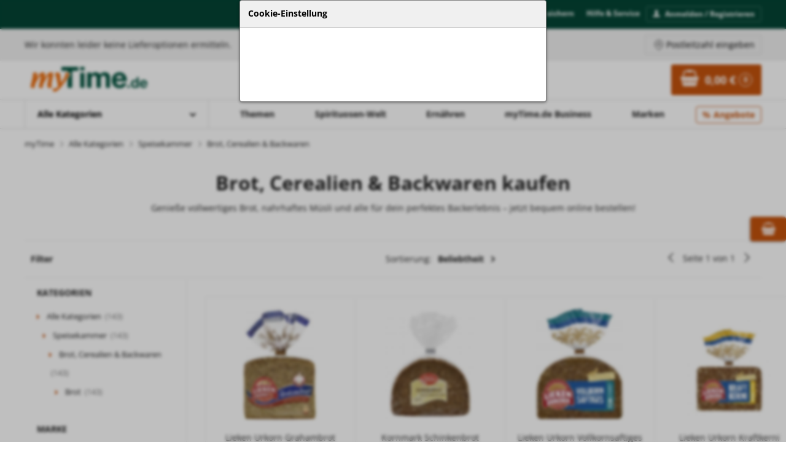

--- FILE ---
content_type: text/html; charset=UTF-8
request_url: https://www.mytime.de/brot-_cerealien_und_backwaren_210001138.html?pf_category%5B0%5D=210006115&cat=210006115
body_size: 34709
content:
<!DOCTYPE html>



<html lang="de" class="no-js">
<head>
    <meta charset="utf-8">
<meta http-equiv="x-ua-compatible" content="ie=edge">
<meta name="viewport" content="width=device-width, initial-scale=1, shrink-to-fit=no, maximum-scale=1">

<script>(function (H) {
        H.className = H.className.replace(/\bno-js\b/, 'js')
    })(document.documentElement)</script>

<script type="text/javascript" defer>
    window.econda = {
        onReady:[
            () => {
                const request = new econda.recengine.Request();
                window.econdaParameters = request.getRecommendationServiceParameters();
            }
        ],
        ready: function (f) { this.onReady.push(f); }
    };

    window.emos3 = window.emos3 || {
        PRIV_MODE: (() => {
            if (decodeURIComponent(document.cookie).includes('ecOptOut=true')) {
                return '1';
            }

            if (decodeURIComponent(document.cookie).split(';').some(c => c.trim().split('=')[1].includes('statistics'))) {
                return '3';
            }

            return '2';
        })(),

        stored:[],
        send: function(p){this.stored.push(p);}
    };
</script>
<script type="text/javascript" src="/bundles/baseshopconnector/js/econda/econda_mytime.js" async></script>

<script src="https://rast.mytime.de/ts.js" defer></script>

<title>Brot &amp; Backwaren bestellen » jetzt liefern lassen</title><meta name="description" content="Brot &amp; Backwaren online bestellen: Kelloggs ✓ Lieken Urkorn ✓ Golden Toast ✓ deutschlandweite Lieferung ➤ Brot &amp; Backwaren kaufen &amp; liefern lassen!
" />
    <link rel="canonical" href="https://www.mytime.de/brot-_cerealien_und_backwaren_210001138.html" />
<link rel="icon" href="/favicon/favicon.ico" type="image/x-icon">
<link rel="apple-touch-icon-precomposed" sizes="57x57"
      href="/favicon/apple-touch-icon-57x57.png">
<link rel="apple-touch-icon-precomposed" sizes="114x114"
      href="/favicon/apple-touch-icon-114x114.png">
<link rel="apple-touch-icon-precomposed" sizes="72x72"
      href="/favicon/apple-touch-icon-72x72.png">
<link rel="apple-touch-icon-precomposed" sizes="144x144"
      href="/favicon/apple-touch-icon-144x144.png">
<link rel="apple-touch-icon-precomposed" sizes="60x60"
      href="/favicon/apple-touch-icon-60x60.png">
<link rel="apple-touch-icon-precomposed" sizes="120x120"
      href="/favicon/apple-touch-icon-120x120.png">
<link rel="apple-touch-icon-precomposed" sizes="76x76"
      href="/favicon/apple-touch-icon-76x76.png">
<link rel="apple-touch-icon-precomposed" sizes="152x152"
      href="/favicon/apple-touch-icon-152x152.png">
<link rel="icon" type="image/png" href="/favicon/favicon-196x196.png" sizes="196x196">
<link rel="icon" type="image/png" href="/favicon/favicon-96x96.png" sizes="96x96">
<link rel="icon" type="image/png" href="/favicon/favicon-32x32.png" sizes="32x32">
<link rel="icon" type="image/png" href="/favicon/favicon-16x16.png" sizes="16x16">
<link rel="icon" type="image/png" href="/favicon/favicon-128.png" sizes="128x128">
<meta name="application-name"
      content="myTime.de - Ihr Online-Supermarkt. Lebensmittel online bestellen und bis zur Haustür liefern lassen.">
<meta name="msapplication-TileColor" content="#287360">
<meta name="msapplication-TileImage" content="/favicon/mstile-144x144.png">
<meta name="msapplication-square70x70logo" content="/favicon/mstile-70x70.png">
<meta name="msapplication-square150x150logo" content="/favicon/mstile-150x150.png">
<meta name="msapplication-wide310x150logo" content="/favicon/mstile-310x150.png">
<meta name="msapplication-square310x310logo" content="/favicon/mstile-310x310.png">

<meta name="csrf-token" content="CfjfavULk6OHennWbHTRdUjhedJOKydJ0bVCVzy1KRA">


<link rel="stylesheet" href="/bundles/baseshopconnector/shops/mytime/appMain.dc1ec66c.css">    
<script>baseProvidedData = {"siteMessages":[],"siteInfo":{"currentPageType":"category"}};</script>    
<script type="text/javascript">
        var toolboxJsFrontend = {
            translations : {                'toolbox.goptout_already_opt_out': 'toolbox.goptout_already_opt_out',
                                'toolbox.goptout_successfully_opt_out': 'toolbox.goptout_successfully_opt_out',
                }
        };
            </script>
<script>
    
            var _ptg = _ptg || {};
    _ptg.options = _ptg.options || {};

    
            
    </script>


    <script src="/bundles/pimcorecore/js/targeting.js"></script></head>
<body class="page page--menu-main-off" data-controller="delivery-info-loader">

    <div class="shortcut-menu">
        <ul>
            <li><a href="#content">Zum Hauptinhalt springen</a></li>
            <li><a href="#category-navigation">Zur Navigation springen</a></li>
            <li><button>Zur Suche springen</button></li>
        </ul>
    </div>

    <div class="page--sidebar" data-controller="sticky-until-footer">
        <div class="page__wrapper">
            
<header id="header" class="page__header page__header--common">
    
    <div class="page__header__user-bar user-bar">
        <nav class="nav-user" aria-label="Trusted Shops Wertung, Firmenservice und Kontoverwaltung">
            <ul class="nav-user__list">
    <li class="nav-user__item nav-user__item--full-height">
            </li>

    <li class="nav-user__item">
        <a href="/newsletter/subscribe" class="nav-user__link">Newsletter</a>
    </li>

    <li class="nav-user__item">
        <a href="/service/freunde-werben-freunde" class="nav-user__link">10-&euro;-Prämie sichern</a>
    </li>

    <li class="nav-user__item nav-user__item--restrict">
        <a href="/hilfe/Uebersicht" class="nav-user__link">Hilfe & Service</a>
    </li>

    <li class="nav-user__item nav-user__item--restrict">
        <a href="/login" class="nav-user__link nav-user__link--restrict">
            <i class="icon" data-icon="user" aria-hidden="true"></i>
            Anmelden / Registrieren
        </a>
    </li>
</ul>
        </nav>
    </div>

            <div class="page__header-delivery-info" data-controller="delivery-info">
            <div data-delivery-info-target="app"></div>
        </div>
    
    <div class="page__header__body">
        <div class="page__logo page__header__logo header__logo"><a href="/" class="page_logo__link" id="logo"><img
            src="/bundles/baseshopconnector/assets/logo-mytime.svg" alt="Logo myTime.de" width="190"
            class="page__logo__img"></a></div>

        
<div role="search" class="search-container" data-controller="search" data-search-origin-value="other">
    <button class="search-input-button" data-action="search#open">
        <span class="search-input-text search-input-placeholder">Nach Produkten suchen</span>
        <span class="btn--icon search-input-icon" aria-hidden="true">
            <i class="icon icon--search">
                <svg class="icon__svg" data-svg-id="search" aria-label="search" focusable="false" xmlns="http://www.w3.org/2000/svg">
                    <use xlink:href="#search" />
                </svg>
            </i>
        </span>
    </button>

    <dialog class="search-dialog" data-search-target="dialog" tabindex="-1">
        <div class="search-dialog-content">
            <form class="search-dialog-header" action="/search">
                <button class="btn btn--reset search-dialog-close" type="button" data-action="search#close" aria-label="Suche schließen">
                    <span aria-hidden="true">
                        <i class="icon icon--arrow-left">
                            <svg class="icon__svg" data-svg-id="arrow-left" focusable="false" xmlns="http://www.w3.org/2000/svg">
                                <use xlink:href="#arrow-left" />
                            </svg>
                        </i>
                    </span>
                </button>

                <div class="search-dialog-input">
                    <input
                        name="query"
                        role="combobox"
                        class="input__text input__text--search"
                        data-action="input->search#update"
                        data-search-target="input"
                        aria-controls="search-dialog-list"
                        aria-owns="search-dialog-list"
                        type="text"
                        placeholder="Nach Produkten suchen"
                        autocomplete="off"
                        autofocus
                        aria-label="Nach Produkten suchen"
                        aria-autocomplete="both"
                        aria-expanded="true"
                        aria-haspopup="false"
                    >

                    <button type="submit" class="btn btn--reset" aria-label="Suchen">
                        <span class="btn--icon">
                            <i class="icon icon--search" aria-label="search-button">
                                <svg class="icon__svg" data-svg-id="search" aria-label="search" focusable="false" xmlns="http://www.w3.org/2000/svg">
                                    <use xlink:href="#search" />
                                </svg>
                            </i>
                        </span>
                    </button>
                </div>
            </form>

            <div id="search-dialog-list"
                 class="search-dialog-list preloader-container preloader-container--active"
                 data-controller="search-slider"
                 data-search-slider-clicked-placement-value="SEARCH_LIST_CLICKED"
                 data-search-slider-narrow-value="true"
                 data-search-target="list"
                 tabindex="-1"
            >
            </div>

            <div class="search-dialog-footer">
                <strong>
                                            Preise inkl. MwSt.,
                                        <a href="/versandkosten">zzgl. Versand</a>
                </strong>
                <br />
                <span>* Niedrigster Preis der letzten 30 Tage</span>
            </div>
        </div>
    </dialog>
</div>

        <nav class="page__header__nav-quick nav-quick">
            <ul class="nav-quick__list ">
    
    <li class="nav-quick__item nav-quick__item--cart">
        <a
    href="/cart"
    aria-label="Zum Warenkorb"
    class="link-cart"
    data-controller="cart-widget replacement"
    data-action="cart-widget:update->replacement#replace"
    data-replacement-selector-value=".link-cart"
    data-listid="1995139592"
    data-listtype="cart"
    data-accesskey="a648b393e84f33c64cc766e227284d9d237142e5"
    data-variant="cart.small"
>
    <span class="icon">
        <svg class="icon__svg" xmlns="http://www.w3.org/2000/svg">
            <use xlink:href="#basket"></use>
        </svg>
    </span>

    <span class="link-cart__value">
        0,00 €    </span>

    <span class="link-cart__counter">
        0    </span>
</a>
    </li>
</ul>
        </nav>
    </div>

    <nav class="page__header__nav page__nav" aria-label="Rubriken">
        <ul class="nav-main">

    <li class="nav-main__item nav-main__item--cats">
    <button type="button" id="category-navigation" class="nav-main__all-cats" data-back-label="Hauptmenü" aria-label="Mit Enter öffnen" tabindex="0">
        <span class="text">Alle Kategorien </span>
        <i class="icon" data-icon="arrow" aria-hidden="true"></i>
    </button>

    <ul class="nav-cats nav-cats--lvl-0">
  <li class="nav-cats__item">
      <a href="/aktuelle_angebote_220060000.html" class="nav-cats__link" aria-label="Aktuelle Angebote, nutzen Sie die rechten Pfeiltaste, oder Tab, um die Unterkategorien von Aktuelle Angebote zu öffnen."> Aktuelle Angebote </a>

            <button class="nav-cats__more" aria-label="Unterkategorien anzeigen">
            <i class="icon icon--arrow">
                <svg class="icon__svg" data-svg-id="arrow" xmlns="http://www.w3.org/2000/svg">
                    <use xlink:href="#arrow"></use>
                </svg>
            </i>
        </button>
        <span class="visually-hidden">Unterkategorien anzeigen</span>
            <ul class="nav-cats nav-cats--lvl-1 nav-cats--sub">
<li class="nav-cats__item nav-cats__item--back">
    <button class="nav-cats__back">
        <i class="icon icon--arrow">
            <svg class="icon__svg" data-svg-id="arrow" xmlns="http://www.w3.org/2000/svg"><use xlink:href="#arrow"></use></svg>
        </i>
        <span class="visually-hidden">Oberkategorie anzeigen</span>
    </button>
    <span>Aktuelle Angebote</span>
</li>
    <li class="nav-cats__item">
        <a href="/alle_angebote_220012809.html" class="nav-cats__link" aria-label="Alle Angebote, nutzen Sie Pfeiltasten oder Tab, um durch Alle Angebote und Unterkategorien zu navigieren."> Alle Angebote </a>

        </li>
    <li class="nav-cats__item">
        <a href="/bis_15_prozent_ersparnis_220060100.html" class="nav-cats__link" aria-label="Bis 15% Ersparnis, nutzen Sie Pfeiltasten oder Tab, um durch Bis 15% Ersparnis und Unterkategorien zu navigieren."> Bis 15% Ersparnis </a>

        </li>
    <li class="nav-cats__item">
        <a href="/bis_25_prozent_ersparnis_220060200.html" class="nav-cats__link" aria-label="Bis 25% Ersparnis, nutzen Sie Pfeiltasten oder Tab, um durch Bis 25% Ersparnis und Unterkategorien zu navigieren."> Bis 25% Ersparnis </a>

        </li>
    <li class="nav-cats__item">
        <a href="/ab_25_prozent_ersparnis_220060300.html" class="nav-cats__link" aria-label="Ab 25% Ersparnis, nutzen Sie Pfeiltasten oder Tab, um durch Ab 25% Ersparnis und Unterkategorien zu navigieren."> Ab 25% Ersparnis </a>

        </li>
    <li class="nav-cats__item">
        <a href="/vorteilskauf_225000000.html" class="nav-cats__link" aria-label="Vorteilskauf, nutzen Sie Pfeiltasten oder Tab, um durch Vorteilskauf und Unterkategorien zu navigieren."> Vorteilskauf </a>

            <button class="nav-cats__more" aria-label="Unterkategorien anzeigen">
            <i class="icon icon--arrow">
                <svg class="icon__svg" data-svg-id="arrow" xmlns="http://www.w3.org/2000/svg">
                    <use xlink:href="#arrow"></use>
                </svg>
            </i>
        </button>
        <span class="visually-hidden">Unterkategorien anzeigen</span>
              <ul class="nav-cats nav-cats--lvl-2 nav-cats--sub">
<li class="nav-cats__item nav-cats__item--back">
    <button class="nav-cats__back">
        <i class="icon icon--arrow">
            <svg class="icon__svg" data-svg-id="arrow" xmlns="http://www.w3.org/2000/svg"><use xlink:href="#arrow"></use></svg>
        </i>
        <span class="visually-hidden">Oberkategorie anzeigen</span>
    </button>
    <span>Vorteilskauf</span>
</li>
      <li class="nav-cats__item">
          <a href="/vorteilskauf_lebensmittel_220010598.html" class="nav-cats__link" aria-label="Vorteilskauf Lebensmittel"> Vorteilskauf Lebensmittel </a>

          </li>
      <li class="nav-cats__item">
          <a href="/vorteilskauf_frische_artikel_220010599.html" class="nav-cats__link" aria-label="Vorteilskauf Frische Artikel"> Vorteilskauf Frische Artikel </a>

          </li>
      <li class="nav-cats__item">
          <a href="/vorteilskauf_drogerie_220010602.html" class="nav-cats__link" aria-label="Vorteilskauf Drogerie"> Vorteilskauf Drogerie </a>

          </li>
      <li class="nav-cats__item">
          <a href="/vorteilskauf_tier_220010603.html" class="nav-cats__link" aria-label="Vorteilskauf Tier"> Vorteilskauf Tier </a>

          </li>
      <li class="nav-cats__item">
          <a href="/vorteilskauf_haushalt_220010604.html" class="nav-cats__link" aria-label="Vorteilskauf Haushalt"> Vorteilskauf Haushalt </a>

          </li>
      <li class="nav-cats__item">
          <a href="/vorteilskauf_getraenke_220010600.html" class="nav-cats__link" aria-label="Vorteilskauf Getränke"> Vorteilskauf Getränke </a>

          </li>
      </ul>
    </li>
    </ul>
  </li>
  <li class="nav-cats__item">
      <a href="/obst_und_gemuese_210001100.html" class="nav-cats__link" aria-label="Obst &amp; Gemüse, nutzen Sie die rechten Pfeiltaste, oder Tab, um die Unterkategorien von Obst &amp; Gemüse zu öffnen."> Obst &amp; Gemüse </a>

            <button class="nav-cats__more" aria-label="Unterkategorien anzeigen">
            <i class="icon icon--arrow">
                <svg class="icon__svg" data-svg-id="arrow" xmlns="http://www.w3.org/2000/svg">
                    <use xlink:href="#arrow"></use>
                </svg>
            </i>
        </button>
        <span class="visually-hidden">Unterkategorien anzeigen</span>
            <ul class="nav-cats nav-cats--lvl-1 nav-cats--sub">
<li class="nav-cats__item nav-cats__item--back">
    <button class="nav-cats__back">
        <i class="icon icon--arrow">
            <svg class="icon__svg" data-svg-id="arrow" xmlns="http://www.w3.org/2000/svg"><use xlink:href="#arrow"></use></svg>
        </i>
        <span class="visually-hidden">Oberkategorie anzeigen</span>
    </button>
    <span>Obst &amp; Gemüse</span>
</li>
    <li class="nav-cats__item">
        <a href="/gemuese_210001106.html" class="nav-cats__link" aria-label="Gemüse, nutzen Sie Pfeiltasten oder Tab, um durch Gemüse und Unterkategorien zu navigieren."> Gemüse </a>

            <button class="nav-cats__more" aria-label="Unterkategorien anzeigen">
            <i class="icon icon--arrow">
                <svg class="icon__svg" data-svg-id="arrow" xmlns="http://www.w3.org/2000/svg">
                    <use xlink:href="#arrow"></use>
                </svg>
            </i>
        </button>
        <span class="visually-hidden">Unterkategorien anzeigen</span>
              <ul class="nav-cats nav-cats--lvl-2 nav-cats--sub">
<li class="nav-cats__item nav-cats__item--back">
    <button class="nav-cats__back">
        <i class="icon icon--arrow">
            <svg class="icon__svg" data-svg-id="arrow" xmlns="http://www.w3.org/2000/svg"><use xlink:href="#arrow"></use></svg>
        </i>
        <span class="visually-hidden">Oberkategorie anzeigen</span>
    </button>
    <span>Gemüse</span>
</li>
      <li class="nav-cats__item">
          <a href="/auberginen-_zucchini_und_kuerbisse_210003051.html" class="nav-cats__link" aria-label="Auberginen, Zucchini &amp; Kürbisse"> Auberginen, Zucchini &amp; Kürbisse </a>

          </li>
      <li class="nav-cats__item">
          <a href="/mais_210002795.html" class="nav-cats__link" aria-label="Mais"> Mais </a>

          </li>
      <li class="nav-cats__item">
          <a href="/kartoffeln_210002510.html" class="nav-cats__link" aria-label="Kartoffeln"> Kartoffeln </a>

          </li>
      <li class="nav-cats__item">
          <a href="/kohl-_und_bluetengemuese_210001108.html" class="nav-cats__link" aria-label="Kohl- und Blütengemüse"> Kohl- und Blütengemüse </a>

          </li>
      <li class="nav-cats__item">
          <a href="/lauch_und_porree_210002512.html" class="nav-cats__link" aria-label="Lauch &amp; Porree"> Lauch &amp; Porree </a>

          </li>
      <li class="nav-cats__item">
          <a href="/paprika_210002515.html" class="nav-cats__link" aria-label="Paprika"> Paprika </a>

          </li>
      <li class="nav-cats__item">
          <a href="/pilze_frisch_210002521.html" class="nav-cats__link" aria-label="Pilze frisch"> Pilze frisch </a>

          </li>
      <li class="nav-cats__item">
          <a href="/salate_210002516.html" class="nav-cats__link" aria-label="Salate"> Salate </a>

          </li>
      <li class="nav-cats__item">
          <a href="/tomaten_und_gurken_210001110.html" class="nav-cats__link" aria-label="Tomaten &amp; Gurken"> Tomaten &amp; Gurken </a>

          </li>
      <li class="nav-cats__item">
          <a href="/wurzelgemuese_210001111.html" class="nav-cats__link" aria-label="Wurzelgemüse"> Wurzelgemüse </a>

          </li>
      <li class="nav-cats__item">
          <a href="/zwiebeln_und_knoblauch_210001112.html" class="nav-cats__link" aria-label="Zwiebeln &amp; Knoblauch"> Zwiebeln &amp; Knoblauch </a>

          </li>
      </ul>
    </li>
    <li class="nav-cats__item">
        <a href="/obst_210001101.html" class="nav-cats__link" aria-label="Obst, nutzen Sie Pfeiltasten oder Tab, um durch Obst und Unterkategorien zu navigieren."> Obst </a>

            <button class="nav-cats__more" aria-label="Unterkategorien anzeigen">
            <i class="icon icon--arrow">
                <svg class="icon__svg" data-svg-id="arrow" xmlns="http://www.w3.org/2000/svg">
                    <use xlink:href="#arrow"></use>
                </svg>
            </i>
        </button>
        <span class="visually-hidden">Unterkategorien anzeigen</span>
              <ul class="nav-cats nav-cats--lvl-2 nav-cats--sub">
<li class="nav-cats__item nav-cats__item--back">
    <button class="nav-cats__back">
        <i class="icon icon--arrow">
            <svg class="icon__svg" data-svg-id="arrow" xmlns="http://www.w3.org/2000/svg"><use xlink:href="#arrow"></use></svg>
        </i>
        <span class="visually-hidden">Oberkategorie anzeigen</span>
    </button>
    <span>Obst</span>
</li>
      <li class="nav-cats__item">
          <a href="/aepfel_210002501.html" class="nav-cats__link" aria-label="Äpfel"> Äpfel </a>

          </li>
      <li class="nav-cats__item">
          <a href="/bananen_210002502.html" class="nav-cats__link" aria-label="Bananen"> Bananen </a>

          </li>
      <li class="nav-cats__item">
          <a href="/beeren_210001102.html" class="nav-cats__link" aria-label="Beeren"> Beeren </a>

          </li>
      <li class="nav-cats__item">
          <a href="/birnen_210002118.html" class="nav-cats__link" aria-label="Birnen"> Birnen </a>

          </li>
      <li class="nav-cats__item">
          <a href="/exotische_fruechte_210001103.html" class="nav-cats__link" aria-label="Exotische Früchte"> Exotische Früchte </a>

          </li>
      <li class="nav-cats__item">
          <a href="/melonen_210002054.html" class="nav-cats__link" aria-label="Melonen"> Melonen </a>

          </li>
      <li class="nav-cats__item">
          <a href="/smoothies_210006582.html" class="nav-cats__link" aria-label="Smoothies"> Smoothies </a>

          </li>
      <li class="nav-cats__item">
          <a href="/trauben_210002102.html" class="nav-cats__link" aria-label="Trauben"> Trauben </a>

          </li>
      <li class="nav-cats__item">
          <a href="/zitrusfruechte_210001104.html" class="nav-cats__link" aria-label="Zitrusfrüchte"> Zitrusfrüchte </a>

          </li>
      </ul>
    </li>
    <li class="nav-cats__item">
        <a href="/trockenfruechte_und_nuesse_210001113.html" class="nav-cats__link" aria-label="Trockenfrüchte &amp; Nüsse, nutzen Sie Pfeiltasten oder Tab, um durch Trockenfrüchte &amp; Nüsse und Unterkategorien zu navigieren."> Trockenfrüchte &amp; Nüsse </a>

            <button class="nav-cats__more" aria-label="Unterkategorien anzeigen">
            <i class="icon icon--arrow">
                <svg class="icon__svg" data-svg-id="arrow" xmlns="http://www.w3.org/2000/svg">
                    <use xlink:href="#arrow"></use>
                </svg>
            </i>
        </button>
        <span class="visually-hidden">Unterkategorien anzeigen</span>
              <ul class="nav-cats nav-cats--lvl-2 nav-cats--sub">
<li class="nav-cats__item nav-cats__item--back">
    <button class="nav-cats__back">
        <i class="icon icon--arrow">
            <svg class="icon__svg" data-svg-id="arrow" xmlns="http://www.w3.org/2000/svg"><use xlink:href="#arrow"></use></svg>
        </i>
        <span class="visually-hidden">Oberkategorie anzeigen</span>
    </button>
    <span>Trockenfrüchte &amp; Nüsse</span>
</li>
      <li class="nav-cats__item">
          <a href="/nuesse_und_kerne_210002509.html" class="nav-cats__link" aria-label="Nüsse &amp; Kerne"> Nüsse &amp; Kerne </a>

          </li>
      <li class="nav-cats__item">
          <a href="/trockenfruechte_210002390.html" class="nav-cats__link" aria-label="Trockenfrüchte"> Trockenfrüchte </a>

          </li>
      </ul>
    </li>
    <li class="nav-cats__item">
        <a href="/superfoods_220010873.html" class="nav-cats__link" aria-label="Superfoods, nutzen Sie Pfeiltasten oder Tab, um durch Superfoods und Unterkategorien zu navigieren."> Superfoods </a>

        </li>
    </ul>
  </li>
  <li class="nav-cats__item">
      <a href="/frische_und_kuehlung_210007704.html" class="nav-cats__link" aria-label="Frische &amp; Kühlung, nutzen Sie die rechten Pfeiltaste, oder Tab, um die Unterkategorien von Frische &amp; Kühlung zu öffnen."> Frische &amp; Kühlung </a>

            <button class="nav-cats__more" aria-label="Unterkategorien anzeigen">
            <i class="icon icon--arrow">
                <svg class="icon__svg" data-svg-id="arrow" xmlns="http://www.w3.org/2000/svg">
                    <use xlink:href="#arrow"></use>
                </svg>
            </i>
        </button>
        <span class="visually-hidden">Unterkategorien anzeigen</span>
            <ul class="nav-cats nav-cats--lvl-1 nav-cats--sub">
<li class="nav-cats__item nav-cats__item--back">
    <button class="nav-cats__back">
        <i class="icon icon--arrow">
            <svg class="icon__svg" data-svg-id="arrow" xmlns="http://www.w3.org/2000/svg"><use xlink:href="#arrow"></use></svg>
        </i>
        <span class="visually-hidden">Oberkategorie anzeigen</span>
    </button>
    <span>Frische &amp; Kühlung</span>
</li>
    <li class="nav-cats__item">
        <a href="/kaese_210006062.html" class="nav-cats__link" aria-label="Käse, nutzen Sie Pfeiltasten oder Tab, um durch Käse und Unterkategorien zu navigieren."> Käse </a>

            <button class="nav-cats__more" aria-label="Unterkategorien anzeigen">
            <i class="icon icon--arrow">
                <svg class="icon__svg" data-svg-id="arrow" xmlns="http://www.w3.org/2000/svg">
                    <use xlink:href="#arrow"></use>
                </svg>
            </i>
        </button>
        <span class="visually-hidden">Unterkategorien anzeigen</span>
              <ul class="nav-cats nav-cats--lvl-2 nav-cats--sub">
<li class="nav-cats__item nav-cats__item--back">
    <button class="nav-cats__back">
        <i class="icon icon--arrow">
            <svg class="icon__svg" data-svg-id="arrow" xmlns="http://www.w3.org/2000/svg"><use xlink:href="#arrow"></use></svg>
        </i>
        <span class="visually-hidden">Oberkategorie anzeigen</span>
    </button>
    <span>Käse</span>
</li>
      <li class="nav-cats__item">
          <a href="/feta_und_mozzarella_210001127.html" class="nav-cats__link" aria-label="Feta &amp; Mozzarella"> Feta &amp; Mozzarella </a>

          </li>
      <li class="nav-cats__item">
          <a href="/schmelzkaese_und_raclettekaese_210001126.html" class="nav-cats__link" aria-label="Schmelzkäse &amp; Raclettekäse"> Schmelzkäse &amp; Raclettekäse </a>

          </li>
      <li class="nav-cats__item">
          <a href="/reibekaese_210001124.html" class="nav-cats__link" aria-label="Reibekäse"> Reibekäse </a>

          </li>
      <li class="nav-cats__item">
          <a href="/frischkaese_210001125.html" class="nav-cats__link" aria-label="Frischkäse"> Frischkäse </a>

          </li>
      <li class="nav-cats__item">
          <a href="/weichkaese_210006178.html" class="nav-cats__link" aria-label="Weichkäse"> Weichkäse </a>

          </li>
      <li class="nav-cats__item">
          <a href="/schnittkaese_und_halbhartkaese_210006164.html" class="nav-cats__link" aria-label="Schnittkäse &amp; Halbhartkäse"> Schnittkäse &amp; Halbhartkäse </a>

          </li>
      <li class="nav-cats__item">
          <a href="/hartkaese_210006755.html" class="nav-cats__link" aria-label="Hartkäse"> Hartkäse </a>

          </li>
      <li class="nav-cats__item">
          <a href="/sauermilchkaese_210006207.html" class="nav-cats__link" aria-label="Sauermilchkäse"> Sauermilchkäse </a>

          </li>
      <li class="nav-cats__item">
          <a href="/pflanzliche_alternativen_210007732.html" class="nav-cats__link" aria-label="Pflanzliche Alternativen"> Pflanzliche Alternativen </a>

          </li>
      </ul>
    </li>
    <li class="nav-cats__item">
        <a href="/milch_und_sahne_210006063.html" class="nav-cats__link" aria-label="Milch &amp; Sahne, nutzen Sie Pfeiltasten oder Tab, um durch Milch &amp; Sahne und Unterkategorien zu navigieren."> Milch &amp; Sahne </a>

            <button class="nav-cats__more" aria-label="Unterkategorien anzeigen">
            <i class="icon icon--arrow">
                <svg class="icon__svg" data-svg-id="arrow" xmlns="http://www.w3.org/2000/svg">
                    <use xlink:href="#arrow"></use>
                </svg>
            </i>
        </button>
        <span class="visually-hidden">Unterkategorien anzeigen</span>
              <ul class="nav-cats nav-cats--lvl-2 nav-cats--sub">
<li class="nav-cats__item nav-cats__item--back">
    <button class="nav-cats__back">
        <i class="icon icon--arrow">
            <svg class="icon__svg" data-svg-id="arrow" xmlns="http://www.w3.org/2000/svg"><use xlink:href="#arrow"></use></svg>
        </i>
        <span class="visually-hidden">Oberkategorie anzeigen</span>
    </button>
    <span>Milch &amp; Sahne</span>
</li>
      <li class="nav-cats__item">
          <a href="/milch_und_drinks_210001131.html" class="nav-cats__link" aria-label="Milch &amp; Drinks"> Milch &amp; Drinks </a>

          </li>
      <li class="nav-cats__item">
          <a href="/kondensmilch_210001154.html" class="nav-cats__link" aria-label="Kondensmilch"> Kondensmilch </a>

          </li>
      <li class="nav-cats__item">
          <a href="/pflanzliche_alternativen_210007730.html" class="nav-cats__link" aria-label="Pflanzliche Alternativen"> Pflanzliche Alternativen </a>

          </li>
      <li class="nav-cats__item">
          <a href="/sahne_und_rahm_210001132.html" class="nav-cats__link" aria-label="Sahne &amp; Rahm"> Sahne &amp; Rahm </a>

          </li>
      </ul>
    </li>
    <li class="nav-cats__item">
        <a href="/joghurt-_dessert_und_quark_210006068.html" class="nav-cats__link" aria-label="Joghurt, Dessert &amp; Quark, nutzen Sie Pfeiltasten oder Tab, um durch Joghurt, Dessert &amp; Quark und Unterkategorien zu navigieren."> Joghurt, Dessert &amp; Quark </a>

            <button class="nav-cats__more" aria-label="Unterkategorien anzeigen">
            <i class="icon icon--arrow">
                <svg class="icon__svg" data-svg-id="arrow" xmlns="http://www.w3.org/2000/svg">
                    <use xlink:href="#arrow"></use>
                </svg>
            </i>
        </button>
        <span class="visually-hidden">Unterkategorien anzeigen</span>
              <ul class="nav-cats nav-cats--lvl-2 nav-cats--sub">
<li class="nav-cats__item nav-cats__item--back">
    <button class="nav-cats__back">
        <i class="icon icon--arrow">
            <svg class="icon__svg" data-svg-id="arrow" xmlns="http://www.w3.org/2000/svg"><use xlink:href="#arrow"></use></svg>
        </i>
        <span class="visually-hidden">Oberkategorie anzeigen</span>
    </button>
    <span>Joghurt, Dessert &amp; Quark</span>
</li>
      <li class="nav-cats__item">
          <a href="/joghurt_210001134.html" class="nav-cats__link" aria-label="Joghurt"> Joghurt </a>

          </li>
      <li class="nav-cats__item">
          <a href="/quark_210001133.html" class="nav-cats__link" aria-label="Quark"> Quark </a>

          </li>
      <li class="nav-cats__item">
          <a href="/dessert_und_snacks_210001135.html" class="nav-cats__link" aria-label="Dessert &amp; Snacks"> Dessert &amp; Snacks </a>

          </li>
      <li class="nav-cats__item">
          <a href="/pflanzliche_alternativen_210007731.html" class="nav-cats__link" aria-label="Pflanzliche Alternativen"> Pflanzliche Alternativen </a>

          </li>
      </ul>
    </li>
    <li class="nav-cats__item">
        <a href="/frischetheken_210007586.html" class="nav-cats__link" aria-label="Frischetheken, nutzen Sie Pfeiltasten oder Tab, um durch Frischetheken und Unterkategorien zu navigieren."> Frischetheken </a>

            <button class="nav-cats__more" aria-label="Unterkategorien anzeigen">
            <i class="icon icon--arrow">
                <svg class="icon__svg" data-svg-id="arrow" xmlns="http://www.w3.org/2000/svg">
                    <use xlink:href="#arrow"></use>
                </svg>
            </i>
        </button>
        <span class="visually-hidden">Unterkategorien anzeigen</span>
              <ul class="nav-cats nav-cats--lvl-2 nav-cats--sub">
<li class="nav-cats__item nav-cats__item--back">
    <button class="nav-cats__back">
        <i class="icon icon--arrow">
            <svg class="icon__svg" data-svg-id="arrow" xmlns="http://www.w3.org/2000/svg"><use xlink:href="#arrow"></use></svg>
        </i>
        <span class="visually-hidden">Oberkategorie anzeigen</span>
    </button>
    <span>Frischetheken</span>
</li>
      <li class="nav-cats__item">
          <a href="/aus_unserer_wursttheke_220000114.html" class="nav-cats__link" aria-label="Aus unserer Wursttheke"> Aus unserer Wursttheke </a>

          </li>
      <li class="nav-cats__item">
          <a href="/aus_unserer_fachfleischerei_220000281.html" class="nav-cats__link" aria-label="Aus unserer Fachfleischerei"> Aus unserer Fachfleischerei </a>

          </li>
      </ul>
    </li>
    <li class="nav-cats__item">
        <a href="/eier_210002871.html" class="nav-cats__link" aria-label="Eier, nutzen Sie Pfeiltasten oder Tab, um durch Eier und Unterkategorien zu navigieren."> Eier </a>

            <button class="nav-cats__more" aria-label="Unterkategorien anzeigen">
            <i class="icon icon--arrow">
                <svg class="icon__svg" data-svg-id="arrow" xmlns="http://www.w3.org/2000/svg">
                    <use xlink:href="#arrow"></use>
                </svg>
            </i>
        </button>
        <span class="visually-hidden">Unterkategorien anzeigen</span>
              <ul class="nav-cats nav-cats--lvl-2 nav-cats--sub">
<li class="nav-cats__item nav-cats__item--back">
    <button class="nav-cats__back">
        <i class="icon icon--arrow">
            <svg class="icon__svg" data-svg-id="arrow" xmlns="http://www.w3.org/2000/svg"><use xlink:href="#arrow"></use></svg>
        </i>
        <span class="visually-hidden">Oberkategorie anzeigen</span>
    </button>
    <span>Eier</span>
</li>
      <li class="nav-cats__item">
          <a href="/fluessigei_210006195.html" class="nav-cats__link" aria-label="Flüssigei"> Flüssigei </a>

          </li>
      <li class="nav-cats__item">
          <a href="/frische_eier_210006193.html" class="nav-cats__link" aria-label="Frische Eier"> Frische Eier </a>

          </li>
      </ul>
    </li>
    <li class="nav-cats__item">
        <a href="/dips_und_tzaziki_210002392.html" class="nav-cats__link" aria-label="Dips &amp; Tzaziki, nutzen Sie Pfeiltasten oder Tab, um durch Dips &amp; Tzaziki und Unterkategorien zu navigieren."> Dips &amp; Tzaziki </a>

            <button class="nav-cats__more" aria-label="Unterkategorien anzeigen">
            <i class="icon icon--arrow">
                <svg class="icon__svg" data-svg-id="arrow" xmlns="http://www.w3.org/2000/svg">
                    <use xlink:href="#arrow"></use>
                </svg>
            </i>
        </button>
        <span class="visually-hidden">Unterkategorien anzeigen</span>
              <ul class="nav-cats nav-cats--lvl-2 nav-cats--sub">
<li class="nav-cats__item nav-cats__item--back">
    <button class="nav-cats__back">
        <i class="icon icon--arrow">
            <svg class="icon__svg" data-svg-id="arrow" xmlns="http://www.w3.org/2000/svg"><use xlink:href="#arrow"></use></svg>
        </i>
        <span class="visually-hidden">Oberkategorie anzeigen</span>
    </button>
    <span>Dips &amp; Tzaziki</span>
</li>
      <li class="nav-cats__item">
          <a href="/sour_cream_210003230.html" class="nav-cats__link" aria-label="Sour Cream"> Sour Cream </a>

          </li>
      <li class="nav-cats__item">
          <a href="/tzaziki_und_knoblauchcreme_210003228.html" class="nav-cats__link" aria-label="Tzaziki &amp; Knoblauchcreme"> Tzaziki &amp; Knoblauchcreme </a>

          </li>
      <li class="nav-cats__item">
          <a href="/wuerzbeilagen_210003231.html" class="nav-cats__link" aria-label="Würzbeilagen"> Würzbeilagen </a>

          </li>
      <li class="nav-cats__item">
          <a href="/dips_210003229.html" class="nav-cats__link" aria-label="Dips"> Dips </a>

          </li>
      </ul>
    </li>
    <li class="nav-cats__item">
        <a href="/butter_und_streichfett_210001130.html" class="nav-cats__link" aria-label="Butter &amp; Streichfett, nutzen Sie Pfeiltasten oder Tab, um durch Butter &amp; Streichfett und Unterkategorien zu navigieren."> Butter &amp; Streichfett </a>

            <button class="nav-cats__more" aria-label="Unterkategorien anzeigen">
            <i class="icon icon--arrow">
                <svg class="icon__svg" data-svg-id="arrow" xmlns="http://www.w3.org/2000/svg">
                    <use xlink:href="#arrow"></use>
                </svg>
            </i>
        </button>
        <span class="visually-hidden">Unterkategorien anzeigen</span>
              <ul class="nav-cats nav-cats--lvl-2 nav-cats--sub">
<li class="nav-cats__item nav-cats__item--back">
    <button class="nav-cats__back">
        <i class="icon icon--arrow">
            <svg class="icon__svg" data-svg-id="arrow" xmlns="http://www.w3.org/2000/svg"><use xlink:href="#arrow"></use></svg>
        </i>
        <span class="visually-hidden">Oberkategorie anzeigen</span>
    </button>
    <span>Butter &amp; Streichfett</span>
</li>
      <li class="nav-cats__item">
          <a href="/butter_und_kraeuterbutter_210002868.html" class="nav-cats__link" aria-label="Butter &amp; Kräuterbutter"> Butter &amp; Kräuterbutter </a>

          </li>
      <li class="nav-cats__item">
          <a href="/margarine_und_streichfett_210002869.html" class="nav-cats__link" aria-label="Margarine &amp; Streichfett"> Margarine &amp; Streichfett </a>

          </li>
      <li class="nav-cats__item">
          <a href="/speisefett_und_schmalz_210002870.html" class="nav-cats__link" aria-label="Speisefett &amp; Schmalz"> Speisefett &amp; Schmalz </a>

          </li>
      </ul>
    </li>
    <li class="nav-cats__item">
        <a href="/salate_und_brotaufstriche_210001116.html" class="nav-cats__link" aria-label="Salate &amp; Brotaufstriche, nutzen Sie Pfeiltasten oder Tab, um durch Salate &amp; Brotaufstriche und Unterkategorien zu navigieren."> Salate &amp; Brotaufstriche </a>

            <button class="nav-cats__more" aria-label="Unterkategorien anzeigen">
            <i class="icon icon--arrow">
                <svg class="icon__svg" data-svg-id="arrow" xmlns="http://www.w3.org/2000/svg">
                    <use xlink:href="#arrow"></use>
                </svg>
            </i>
        </button>
        <span class="visually-hidden">Unterkategorien anzeigen</span>
              <ul class="nav-cats nav-cats--lvl-2 nav-cats--sub">
<li class="nav-cats__item nav-cats__item--back">
    <button class="nav-cats__back">
        <i class="icon icon--arrow">
            <svg class="icon__svg" data-svg-id="arrow" xmlns="http://www.w3.org/2000/svg"><use xlink:href="#arrow"></use></svg>
        </i>
        <span class="visually-hidden">Oberkategorie anzeigen</span>
    </button>
    <span>Salate &amp; Brotaufstriche</span>
</li>
      <li class="nav-cats__item">
          <a href="/brotaufstriche_210007713.html" class="nav-cats__link" aria-label="Brotaufstriche"> Brotaufstriche </a>

          </li>
      <li class="nav-cats__item">
          <a href="/gefluegelsalat_210006896.html" class="nav-cats__link" aria-label="Geflügelsalat"> Geflügelsalat </a>

          </li>
      <li class="nav-cats__item">
          <a href="/gurkensalat_210006744.html" class="nav-cats__link" aria-label="Gurkensalat"> Gurkensalat </a>

          </li>
      <li class="nav-cats__item">
          <a href="/farmer_und_waldorfsalat_210006743.html" class="nav-cats__link" aria-label="Farmer &amp; Waldorfsalat"> Farmer &amp; Waldorfsalat </a>

          </li>
      <li class="nav-cats__item">
          <a href="/eiersalat_210006587.html" class="nav-cats__link" aria-label="Eiersalat"> Eiersalat </a>

          </li>
      <li class="nav-cats__item">
          <a href="/kartoffelsalat_210002876.html" class="nav-cats__link" aria-label="Kartoffelsalat"> Kartoffelsalat </a>

          </li>
      <li class="nav-cats__item">
          <a href="/nudelsalat_210002877.html" class="nav-cats__link" aria-label="Nudelsalat"> Nudelsalat </a>

          </li>
      <li class="nav-cats__item">
          <a href="/krautsalat_210002880.html" class="nav-cats__link" aria-label="Krautsalat"> Krautsalat </a>

          </li>
      <li class="nav-cats__item">
          <a href="/fleischsalate_210002878.html" class="nav-cats__link" aria-label="Fleischsalate"> Fleischsalate </a>

          </li>
      <li class="nav-cats__item">
          <a href="/salatspezialitaeten_210002391.html" class="nav-cats__link" aria-label="Salatspezialitäten"> Salatspezialitäten </a>

          </li>
      <li class="nav-cats__item">
          <a href="/pflanzliche_alternativen_210007753.html" class="nav-cats__link" aria-label="Pflanzliche Alternativen"> Pflanzliche Alternativen </a>

          </li>
      </ul>
    </li>
    <li class="nav-cats__item">
        <a href="/fleisch-_und_wurstwaren_210001118.html" class="nav-cats__link" aria-label="Fleisch- &amp; Wurstwaren, nutzen Sie Pfeiltasten oder Tab, um durch Fleisch- &amp; Wurstwaren und Unterkategorien zu navigieren."> Fleisch- &amp; Wurstwaren </a>

            <button class="nav-cats__more" aria-label="Unterkategorien anzeigen">
            <i class="icon icon--arrow">
                <svg class="icon__svg" data-svg-id="arrow" xmlns="http://www.w3.org/2000/svg">
                    <use xlink:href="#arrow"></use>
                </svg>
            </i>
        </button>
        <span class="visually-hidden">Unterkategorien anzeigen</span>
              <ul class="nav-cats nav-cats--lvl-2 nav-cats--sub">
<li class="nav-cats__item nav-cats__item--back">
    <button class="nav-cats__back">
        <i class="icon icon--arrow">
            <svg class="icon__svg" data-svg-id="arrow" xmlns="http://www.w3.org/2000/svg"><use xlink:href="#arrow"></use></svg>
        </i>
        <span class="visually-hidden">Oberkategorie anzeigen</span>
    </button>
    <span>Fleisch- &amp; Wurstwaren</span>
</li>
      <li class="nav-cats__item">
          <a href="/aufschnitt_210001119.html" class="nav-cats__link" aria-label="Aufschnitt"> Aufschnitt </a>

          </li>
      <li class="nav-cats__item">
          <a href="/wuerste_und_wuerstchen_210002393.html" class="nav-cats__link" aria-label="Würste &amp; Würstchen"> Würste &amp; Würstchen </a>

          </li>
      <li class="nav-cats__item">
          <a href="/fleisch_210001121.html" class="nav-cats__link" aria-label="Fleisch"> Fleisch </a>

          </li>
      <li class="nav-cats__item">
          <a href="/fleisch-_und_wurstersatz_210002394.html" class="nav-cats__link" aria-label="Fleisch- &amp; Wurstersatz"> Fleisch- &amp; Wurstersatz </a>

          </li>
      </ul>
    </li>
    <li class="nav-cats__item">
        <a href="/fisch_und_meeresfruechte_210001129.html" class="nav-cats__link" aria-label="Fisch &amp; Meeresfrüchte, nutzen Sie Pfeiltasten oder Tab, um durch Fisch &amp; Meeresfrüchte und Unterkategorien zu navigieren."> Fisch &amp; Meeresfrüchte </a>

            <button class="nav-cats__more" aria-label="Unterkategorien anzeigen">
            <i class="icon icon--arrow">
                <svg class="icon__svg" data-svg-id="arrow" xmlns="http://www.w3.org/2000/svg">
                    <use xlink:href="#arrow"></use>
                </svg>
            </i>
        </button>
        <span class="visually-hidden">Unterkategorien anzeigen</span>
              <ul class="nav-cats nav-cats--lvl-2 nav-cats--sub">
<li class="nav-cats__item nav-cats__item--back">
    <button class="nav-cats__back">
        <i class="icon icon--arrow">
            <svg class="icon__svg" data-svg-id="arrow" xmlns="http://www.w3.org/2000/svg"><use xlink:href="#arrow"></use></svg>
        </i>
        <span class="visually-hidden">Oberkategorie anzeigen</span>
    </button>
    <span>Fisch &amp; Meeresfrüchte</span>
</li>
      <li class="nav-cats__item">
          <a href="/feinkostsalate_210002879.html" class="nav-cats__link" aria-label="Feinkostsalate"> Feinkostsalate </a>

          </li>
      <li class="nav-cats__item">
          <a href="/meeresfruechte_210002806.html" class="nav-cats__link" aria-label="Meeresfrüchte"> Meeresfrüchte </a>

          </li>
      <li class="nav-cats__item">
          <a href="/fisch_210001115.html" class="nav-cats__link" aria-label="Fisch"> Fisch </a>

          </li>
      <li class="nav-cats__item">
          <a href="/fischersatz_210007752.html" class="nav-cats__link" aria-label="Fischersatz"> Fischersatz </a>

          </li>
      </ul>
    </li>
    </ul>
  </li>
  <li class="nav-cats__item">
      <a href="/tiefkuehlkost_210001197.html" class="nav-cats__link" aria-label="Tiefkühlkost, nutzen Sie die rechten Pfeiltaste, oder Tab, um die Unterkategorien von Tiefkühlkost zu öffnen."> Tiefkühlkost </a>

            <button class="nav-cats__more" aria-label="Unterkategorien anzeigen">
            <i class="icon icon--arrow">
                <svg class="icon__svg" data-svg-id="arrow" xmlns="http://www.w3.org/2000/svg">
                    <use xlink:href="#arrow"></use>
                </svg>
            </i>
        </button>
        <span class="visually-hidden">Unterkategorien anzeigen</span>
            <ul class="nav-cats nav-cats--lvl-1 nav-cats--sub">
<li class="nav-cats__item nav-cats__item--back">
    <button class="nav-cats__back">
        <i class="icon icon--arrow">
            <svg class="icon__svg" data-svg-id="arrow" xmlns="http://www.w3.org/2000/svg"><use xlink:href="#arrow"></use></svg>
        </i>
        <span class="visually-hidden">Oberkategorie anzeigen</span>
    </button>
    <span>Tiefkühlkost</span>
</li>
    <li class="nav-cats__item">
        <a href="/kartoffelprodukte_210001199.html" class="nav-cats__link" aria-label="Kartoffelprodukte, nutzen Sie Pfeiltasten oder Tab, um durch Kartoffelprodukte und Unterkategorien zu navigieren."> Kartoffelprodukte </a>

            <button class="nav-cats__more" aria-label="Unterkategorien anzeigen">
            <i class="icon icon--arrow">
                <svg class="icon__svg" data-svg-id="arrow" xmlns="http://www.w3.org/2000/svg">
                    <use xlink:href="#arrow"></use>
                </svg>
            </i>
        </button>
        <span class="visually-hidden">Unterkategorien anzeigen</span>
              <ul class="nav-cats nav-cats--lvl-2 nav-cats--sub">
<li class="nav-cats__item nav-cats__item--back">
    <button class="nav-cats__back">
        <i class="icon icon--arrow">
            <svg class="icon__svg" data-svg-id="arrow" xmlns="http://www.w3.org/2000/svg"><use xlink:href="#arrow"></use></svg>
        </i>
        <span class="visually-hidden">Oberkategorie anzeigen</span>
    </button>
    <span>Kartoffelprodukte</span>
</li>
      <li class="nav-cats__item">
          <a href="/kroketten_210007590.html" class="nav-cats__link" aria-label="Kroketten"> Kroketten </a>

          </li>
      <li class="nav-cats__item">
          <a href="/kartoffelpuffer_210002478.html" class="nav-cats__link" aria-label="Kartoffelpuffer"> Kartoffelpuffer </a>

          </li>
      <li class="nav-cats__item">
          <a href="/roesti_210002479.html" class="nav-cats__link" aria-label="Rösti"> Rösti </a>

          </li>
      <li class="nav-cats__item">
          <a href="/pommes_210002740.html" class="nav-cats__link" aria-label="Pommes"> Pommes </a>

          </li>
      </ul>
    </li>
    <li class="nav-cats__item">
        <a href="/gemuese_und_kraeuter_210001198.html" class="nav-cats__link" aria-label="Gemüse &amp; Kräuter, nutzen Sie Pfeiltasten oder Tab, um durch Gemüse &amp; Kräuter und Unterkategorien zu navigieren."> Gemüse &amp; Kräuter </a>

            <button class="nav-cats__more" aria-label="Unterkategorien anzeigen">
            <i class="icon icon--arrow">
                <svg class="icon__svg" data-svg-id="arrow" xmlns="http://www.w3.org/2000/svg">
                    <use xlink:href="#arrow"></use>
                </svg>
            </i>
        </button>
        <span class="visually-hidden">Unterkategorien anzeigen</span>
              <ul class="nav-cats nav-cats--lvl-2 nav-cats--sub">
<li class="nav-cats__item nav-cats__item--back">
    <button class="nav-cats__back">
        <i class="icon icon--arrow">
            <svg class="icon__svg" data-svg-id="arrow" xmlns="http://www.w3.org/2000/svg"><use xlink:href="#arrow"></use></svg>
        </i>
        <span class="visually-hidden">Oberkategorie anzeigen</span>
    </button>
    <span>Gemüse &amp; Kräuter</span>
</li>
      <li class="nav-cats__item">
          <a href="/pilze_210006288.html" class="nav-cats__link" aria-label="Pilze"> Pilze </a>

          </li>
      <li class="nav-cats__item">
          <a href="/gemuese_210002737.html" class="nav-cats__link" aria-label="Gemüse"> Gemüse </a>

          </li>
      <li class="nav-cats__item">
          <a href="/gemuese_zubereitet_210002738.html" class="nav-cats__link" aria-label="Gemüse zubereitet"> Gemüse zubereitet </a>

          </li>
      <li class="nav-cats__item">
          <a href="/kraeuter_210002739.html" class="nav-cats__link" aria-label="Kräuter"> Kräuter </a>

          </li>
      </ul>
    </li>
    <li class="nav-cats__item">
        <a href="/obst_210001200.html" class="nav-cats__link" aria-label="Obst, nutzen Sie Pfeiltasten oder Tab, um durch Obst und Unterkategorien zu navigieren."> Obst </a>

            <button class="nav-cats__more" aria-label="Unterkategorien anzeigen">
            <i class="icon icon--arrow">
                <svg class="icon__svg" data-svg-id="arrow" xmlns="http://www.w3.org/2000/svg">
                    <use xlink:href="#arrow"></use>
                </svg>
            </i>
        </button>
        <span class="visually-hidden">Unterkategorien anzeigen</span>
              <ul class="nav-cats nav-cats--lvl-2 nav-cats--sub">
<li class="nav-cats__item nav-cats__item--back">
    <button class="nav-cats__back">
        <i class="icon icon--arrow">
            <svg class="icon__svg" data-svg-id="arrow" xmlns="http://www.w3.org/2000/svg"><use xlink:href="#arrow"></use></svg>
        </i>
        <span class="visually-hidden">Oberkategorie anzeigen</span>
    </button>
    <span>Obst</span>
</li>
      <li class="nav-cats__item">
          <a href="/beerenmischung_210006286.html" class="nav-cats__link" aria-label="Beerenmischung"> Beerenmischung </a>

          </li>
      <li class="nav-cats__item">
          <a href="/erdbeeren_210006284.html" class="nav-cats__link" aria-label="Erdbeeren"> Erdbeeren </a>

          </li>
      <li class="nav-cats__item">
          <a href="/exoten_210007219.html" class="nav-cats__link" aria-label="Exoten"> Exoten </a>

          </li>
      <li class="nav-cats__item">
          <a href="/heidelbeeren_210006287.html" class="nav-cats__link" aria-label="Heidelbeeren"> Heidelbeeren </a>

          </li>
      <li class="nav-cats__item">
          <a href="/himbeeren_210006285.html" class="nav-cats__link" aria-label="Himbeeren"> Himbeeren </a>

          </li>
      <li class="nav-cats__item">
          <a href="/kirschen_210007314.html" class="nav-cats__link" aria-label="Kirschen"> Kirschen </a>

          </li>
      <li class="nav-cats__item">
          <a href="/weitere_210007315.html" class="nav-cats__link" aria-label="Weitere"> Weitere </a>

          </li>
      </ul>
    </li>
    <li class="nav-cats__item">
        <a href="/pizza_und_fertiggerichte_210001201.html" class="nav-cats__link" aria-label="Pizza &amp; Fertiggerichte, nutzen Sie Pfeiltasten oder Tab, um durch Pizza &amp; Fertiggerichte und Unterkategorien zu navigieren."> Pizza &amp; Fertiggerichte </a>

            <button class="nav-cats__more" aria-label="Unterkategorien anzeigen">
            <i class="icon icon--arrow">
                <svg class="icon__svg" data-svg-id="arrow" xmlns="http://www.w3.org/2000/svg">
                    <use xlink:href="#arrow"></use>
                </svg>
            </i>
        </button>
        <span class="visually-hidden">Unterkategorien anzeigen</span>
              <ul class="nav-cats nav-cats--lvl-2 nav-cats--sub">
<li class="nav-cats__item nav-cats__item--back">
    <button class="nav-cats__back">
        <i class="icon icon--arrow">
            <svg class="icon__svg" data-svg-id="arrow" xmlns="http://www.w3.org/2000/svg"><use xlink:href="#arrow"></use></svg>
        </i>
        <span class="visually-hidden">Oberkategorie anzeigen</span>
    </button>
    <span>Pizza &amp; Fertiggerichte</span>
</li>
      <li class="nav-cats__item">
          <a href="/pizzen_210002748.html" class="nav-cats__link" aria-label="Pizzen"> Pizzen </a>

          </li>
      <li class="nav-cats__item">
          <a href="/baguettes_210002749.html" class="nav-cats__link" aria-label="Baguettes"> Baguettes </a>

          </li>
      <li class="nav-cats__item">
          <a href="/flammkuchen_210002750.html" class="nav-cats__link" aria-label="Flammkuchen"> Flammkuchen </a>

          </li>
      <li class="nav-cats__item">
          <a href="/teigtaschen_210007680.html" class="nav-cats__link" aria-label="Teigtaschen"> Teigtaschen </a>

          </li>
      <li class="nav-cats__item">
          <a href="/quiches_und_snacks_210002745.html" class="nav-cats__link" aria-label="Quiches &amp; Snacks"> Quiches &amp; Snacks </a>

          </li>
      <li class="nav-cats__item">
          <a href="/auflaeufe_und_nudelgerichte_210002744.html" class="nav-cats__link" aria-label="Aufläufe &amp; Nudelgerichte"> Aufläufe &amp; Nudelgerichte </a>

          </li>
      <li class="nav-cats__item">
          <a href="/fruehlingsrollen_und_asiatisch_210002746.html" class="nav-cats__link" aria-label="Frühlingsrollen &amp; Asiatisch"> Frühlingsrollen &amp; Asiatisch </a>

          </li>
      <li class="nav-cats__item">
          <a href="/pfannengerichte_210002743.html" class="nav-cats__link" aria-label="Pfannengerichte"> Pfannengerichte </a>

          </li>
      </ul>
    </li>
    <li class="nav-cats__item">
        <a href="/fleisch-_gefluegel_und_wild_210001202.html" class="nav-cats__link" aria-label="Fleisch, Geflügel &amp; Wild, nutzen Sie Pfeiltasten oder Tab, um durch Fleisch, Geflügel &amp; Wild und Unterkategorien zu navigieren."> Fleisch, Geflügel &amp; Wild </a>

            <button class="nav-cats__more" aria-label="Unterkategorien anzeigen">
            <i class="icon icon--arrow">
                <svg class="icon__svg" data-svg-id="arrow" xmlns="http://www.w3.org/2000/svg">
                    <use xlink:href="#arrow"></use>
                </svg>
            </i>
        </button>
        <span class="visually-hidden">Unterkategorien anzeigen</span>
              <ul class="nav-cats nav-cats--lvl-2 nav-cats--sub">
<li class="nav-cats__item nav-cats__item--back">
    <button class="nav-cats__back">
        <i class="icon icon--arrow">
            <svg class="icon__svg" data-svg-id="arrow" xmlns="http://www.w3.org/2000/svg"><use xlink:href="#arrow"></use></svg>
        </i>
        <span class="visually-hidden">Oberkategorie anzeigen</span>
    </button>
    <span>Fleisch, Geflügel &amp; Wild</span>
</li>
      <li class="nav-cats__item">
          <a href="/fleisch_naturbelassen_210002730.html" class="nav-cats__link" aria-label="Fleisch naturbelassen"> Fleisch naturbelassen </a>

          </li>
      <li class="nav-cats__item">
          <a href="/fleisch_zubereitet_210002731.html" class="nav-cats__link" aria-label="Fleisch zubereitet"> Fleisch zubereitet </a>

          </li>
      <li class="nav-cats__item">
          <a href="/gefluegel_naturbelassen_210002732.html" class="nav-cats__link" aria-label="Geflügel naturbelassen"> Geflügel naturbelassen </a>

          </li>
      <li class="nav-cats__item">
          <a href="/gefluegel_zubereitet_210002733.html" class="nav-cats__link" aria-label="Geflügel zubereitet"> Geflügel zubereitet </a>

          </li>
      </ul>
    </li>
    <li class="nav-cats__item">
        <a href="/fisch_und_meeresfruechte_210001203.html" class="nav-cats__link" aria-label="Fisch &amp; Meeresfrüchte, nutzen Sie Pfeiltasten oder Tab, um durch Fisch &amp; Meeresfrüchte und Unterkategorien zu navigieren."> Fisch &amp; Meeresfrüchte </a>

            <button class="nav-cats__more" aria-label="Unterkategorien anzeigen">
            <i class="icon icon--arrow">
                <svg class="icon__svg" data-svg-id="arrow" xmlns="http://www.w3.org/2000/svg">
                    <use xlink:href="#arrow"></use>
                </svg>
            </i>
        </button>
        <span class="visually-hidden">Unterkategorien anzeigen</span>
              <ul class="nav-cats nav-cats--lvl-2 nav-cats--sub">
<li class="nav-cats__item nav-cats__item--back">
    <button class="nav-cats__back">
        <i class="icon icon--arrow">
            <svg class="icon__svg" data-svg-id="arrow" xmlns="http://www.w3.org/2000/svg"><use xlink:href="#arrow"></use></svg>
        </i>
        <span class="visually-hidden">Oberkategorie anzeigen</span>
    </button>
    <span>Fisch &amp; Meeresfrüchte</span>
</li>
      <li class="nav-cats__item">
          <a href="/fisch_naturbelassen_210002725.html" class="nav-cats__link" aria-label="Fisch naturbelassen"> Fisch naturbelassen </a>

          </li>
      <li class="nav-cats__item">
          <a href="/fisch_zubereitet_210002726.html" class="nav-cats__link" aria-label="Fisch zubereitet"> Fisch zubereitet </a>

          </li>
      <li class="nav-cats__item">
          <a href="/meeresfruechte_210002727.html" class="nav-cats__link" aria-label="Meeresfrüchte"> Meeresfrüchte </a>

          </li>
      </ul>
    </li>
    <li class="nav-cats__item">
        <a href="/broetchen_und_baguette_210001204.html" class="nav-cats__link" aria-label="Brötchen &amp; Baguette, nutzen Sie Pfeiltasten oder Tab, um durch Brötchen &amp; Baguette und Unterkategorien zu navigieren."> Brötchen &amp; Baguette </a>

            <button class="nav-cats__more" aria-label="Unterkategorien anzeigen">
            <i class="icon icon--arrow">
                <svg class="icon__svg" data-svg-id="arrow" xmlns="http://www.w3.org/2000/svg">
                    <use xlink:href="#arrow"></use>
                </svg>
            </i>
        </button>
        <span class="visually-hidden">Unterkategorien anzeigen</span>
              <ul class="nav-cats nav-cats--lvl-2 nav-cats--sub">
<li class="nav-cats__item nav-cats__item--back">
    <button class="nav-cats__back">
        <i class="icon icon--arrow">
            <svg class="icon__svg" data-svg-id="arrow" xmlns="http://www.w3.org/2000/svg"><use xlink:href="#arrow"></use></svg>
        </i>
        <span class="visually-hidden">Oberkategorie anzeigen</span>
    </button>
    <span>Brötchen &amp; Baguette</span>
</li>
      <li class="nav-cats__item">
          <a href="/broetchen_210002751.html" class="nav-cats__link" aria-label="Brötchen"> Brötchen </a>

          </li>
      <li class="nav-cats__item">
          <a href="/baguette_210002445.html" class="nav-cats__link" aria-label="Baguette"> Baguette </a>

          </li>
      </ul>
    </li>
    <li class="nav-cats__item">
        <a href="/kuchen_und_torten_210001205.html" class="nav-cats__link" aria-label="Kuchen &amp; Torten, nutzen Sie Pfeiltasten oder Tab, um durch Kuchen &amp; Torten und Unterkategorien zu navigieren."> Kuchen &amp; Torten </a>

            <button class="nav-cats__more" aria-label="Unterkategorien anzeigen">
            <i class="icon icon--arrow">
                <svg class="icon__svg" data-svg-id="arrow" xmlns="http://www.w3.org/2000/svg">
                    <use xlink:href="#arrow"></use>
                </svg>
            </i>
        </button>
        <span class="visually-hidden">Unterkategorien anzeigen</span>
              <ul class="nav-cats nav-cats--lvl-2 nav-cats--sub">
<li class="nav-cats__item nav-cats__item--back">
    <button class="nav-cats__back">
        <i class="icon icon--arrow">
            <svg class="icon__svg" data-svg-id="arrow" xmlns="http://www.w3.org/2000/svg"><use xlink:href="#arrow"></use></svg>
        </i>
        <span class="visually-hidden">Oberkategorie anzeigen</span>
    </button>
    <span>Kuchen &amp; Torten</span>
</li>
      <li class="nav-cats__item">
          <a href="/feine_backwaren_210002754.html" class="nav-cats__link" aria-label="Feine Backwaren"> Feine Backwaren </a>

          </li>
      <li class="nav-cats__item">
          <a href="/kuchen_210002752.html" class="nav-cats__link" aria-label="Kuchen"> Kuchen </a>

          </li>
      <li class="nav-cats__item">
          <a href="/torten_210002753.html" class="nav-cats__link" aria-label="Torten"> Torten </a>

          </li>
      </ul>
    </li>
    <li class="nav-cats__item">
        <a href="/eis_210001206.html" class="nav-cats__link" aria-label="Eis, nutzen Sie Pfeiltasten oder Tab, um durch Eis und Unterkategorien zu navigieren."> Eis </a>

            <button class="nav-cats__more" aria-label="Unterkategorien anzeigen">
            <i class="icon icon--arrow">
                <svg class="icon__svg" data-svg-id="arrow" xmlns="http://www.w3.org/2000/svg">
                    <use xlink:href="#arrow"></use>
                </svg>
            </i>
        </button>
        <span class="visually-hidden">Unterkategorien anzeigen</span>
              <ul class="nav-cats nav-cats--lvl-2 nav-cats--sub">
<li class="nav-cats__item nav-cats__item--back">
    <button class="nav-cats__back">
        <i class="icon icon--arrow">
            <svg class="icon__svg" data-svg-id="arrow" xmlns="http://www.w3.org/2000/svg"><use xlink:href="#arrow"></use></svg>
        </i>
        <span class="visually-hidden">Oberkategorie anzeigen</span>
    </button>
    <span>Eis</span>
</li>
      <li class="nav-cats__item">
          <a href="/speiseeis_210002756.html" class="nav-cats__link" aria-label="Speiseeis"> Speiseeis </a>

          </li>
      <li class="nav-cats__item">
          <a href="/dessert-spezialitaeten_210002757.html" class="nav-cats__link" aria-label="Dessert-Spezialitäten"> Dessert-Spezialitäten </a>

          </li>
      <li class="nav-cats__item">
          <a href="/eistorten_210002758.html" class="nav-cats__link" aria-label="Eistorten"> Eistorten </a>

          </li>
      <li class="nav-cats__item">
          <a href="/stiel_und_waffeleis_210002755.html" class="nav-cats__link" aria-label="Stiel &amp; Waffeleis"> Stiel &amp; Waffeleis </a>

          </li>
      <li class="nav-cats__item">
          <a href="/crushed_ice_210002490.html" class="nav-cats__link" aria-label="Crushed Ice"> Crushed Ice </a>

          </li>
      <li class="nav-cats__item">
          <a href="/eiswuerfel_210006069.html" class="nav-cats__link" aria-label="Eiswürfel"> Eiswürfel </a>

          </li>
      </ul>
    </li>
    <li class="nav-cats__item">
        <a href="/fleisch-_und_fischersatz_210007624.html" class="nav-cats__link" aria-label="Fleisch- &amp; Fischersatz, nutzen Sie Pfeiltasten oder Tab, um durch Fleisch- &amp; Fischersatz und Unterkategorien zu navigieren."> Fleisch- &amp; Fischersatz </a>

        </li>
    </ul>
  </li>
  <li class="nav-cats__item">
      <a href="/speisekammer_210007705.html" class="nav-cats__link" aria-label="Speisekammer, nutzen Sie die rechten Pfeiltaste, oder Tab, um die Unterkategorien von Speisekammer zu öffnen."> Speisekammer </a>

            <button class="nav-cats__more" aria-label="Unterkategorien anzeigen">
            <i class="icon icon--arrow">
                <svg class="icon__svg" data-svg-id="arrow" xmlns="http://www.w3.org/2000/svg">
                    <use xlink:href="#arrow"></use>
                </svg>
            </i>
        </button>
        <span class="visually-hidden">Unterkategorien anzeigen</span>
            <ul class="nav-cats nav-cats--lvl-1 nav-cats--sub">
<li class="nav-cats__item nav-cats__item--back">
    <button class="nav-cats__back">
        <i class="icon icon--arrow">
            <svg class="icon__svg" data-svg-id="arrow" xmlns="http://www.w3.org/2000/svg"><use xlink:href="#arrow"></use></svg>
        </i>
        <span class="visually-hidden">Oberkategorie anzeigen</span>
    </button>
    <span>Speisekammer</span>
</li>
    <li class="nav-cats__item">
        <a href="/essig-_oel_und_gewuerze_210001186.html" class="nav-cats__link" aria-label="Essig, Öl &amp; Gewürze, nutzen Sie Pfeiltasten oder Tab, um durch Essig, Öl &amp; Gewürze und Unterkategorien zu navigieren."> Essig, Öl &amp; Gewürze </a>

            <button class="nav-cats__more" aria-label="Unterkategorien anzeigen">
            <i class="icon icon--arrow">
                <svg class="icon__svg" data-svg-id="arrow" xmlns="http://www.w3.org/2000/svg">
                    <use xlink:href="#arrow"></use>
                </svg>
            </i>
        </button>
        <span class="visually-hidden">Unterkategorien anzeigen</span>
              <ul class="nav-cats nav-cats--lvl-2 nav-cats--sub">
<li class="nav-cats__item nav-cats__item--back">
    <button class="nav-cats__back">
        <i class="icon icon--arrow">
            <svg class="icon__svg" data-svg-id="arrow" xmlns="http://www.w3.org/2000/svg"><use xlink:href="#arrow"></use></svg>
        </i>
        <span class="visually-hidden">Oberkategorie anzeigen</span>
    </button>
    <span>Essig, Öl &amp; Gewürze</span>
</li>
      <li class="nav-cats__item">
          <a href="/pilze_getrocknet_210002522.html" class="nav-cats__link" aria-label="Pilze getrocknet"> Pilze getrocknet </a>

          </li>
      <li class="nav-cats__item">
          <a href="/salz_und_gewuerze_210001187.html" class="nav-cats__link" aria-label="Salz &amp; Gewürze"> Salz &amp; Gewürze </a>

          </li>
      <li class="nav-cats__item">
          <a href="/essig_210001188.html" class="nav-cats__link" aria-label="Essig"> Essig </a>

          </li>
      <li class="nav-cats__item">
          <a href="/speiseoel_210001189.html" class="nav-cats__link" aria-label="Speiseöl"> Speiseöl </a>

          </li>
      <li class="nav-cats__item">
          <a href="/saucen_210001190.html" class="nav-cats__link" aria-label="Saucen"> Saucen </a>

          </li>
      </ul>
    </li>
    <li class="nav-cats__item">
        <a href="/ketchup-_senf_und_saucen_210007707.html" class="nav-cats__link" aria-label="Ketchup, Senf &amp; Saucen, nutzen Sie Pfeiltasten oder Tab, um durch Ketchup, Senf &amp; Saucen und Unterkategorien zu navigieren."> Ketchup, Senf &amp; Saucen </a>

            <button class="nav-cats__more" aria-label="Unterkategorien anzeigen">
            <i class="icon icon--arrow">
                <svg class="icon__svg" data-svg-id="arrow" xmlns="http://www.w3.org/2000/svg">
                    <use xlink:href="#arrow"></use>
                </svg>
            </i>
        </button>
        <span class="visually-hidden">Unterkategorien anzeigen</span>
              <ul class="nav-cats nav-cats--lvl-2 nav-cats--sub">
<li class="nav-cats__item nav-cats__item--back">
    <button class="nav-cats__back">
        <i class="icon icon--arrow">
            <svg class="icon__svg" data-svg-id="arrow" xmlns="http://www.w3.org/2000/svg"><use xlink:href="#arrow"></use></svg>
        </i>
        <span class="visually-hidden">Oberkategorie anzeigen</span>
    </button>
    <span>Ketchup, Senf &amp; Saucen</span>
</li>
      <li class="nav-cats__item">
          <a href="/mayonnaise_und_remoulade_210001193.html" class="nav-cats__link" aria-label="Mayonnaise &amp; Remoulade"> Mayonnaise &amp; Remoulade </a>

          </li>
      <li class="nav-cats__item">
          <a href="/fertigsauce_210006140.html" class="nav-cats__link" aria-label="Fertigsauce"> Fertigsauce </a>

          </li>
      <li class="nav-cats__item">
          <a href="/chutney_und_relish_210006603.html" class="nav-cats__link" aria-label="Chutney &amp; Relish"> Chutney &amp; Relish </a>

          </li>
      <li class="nav-cats__item">
          <a href="/taco_und_salsa_dips_210007216.html" class="nav-cats__link" aria-label="Taco &amp; Salsa Dips"> Taco &amp; Salsa Dips </a>

          </li>
      <li class="nav-cats__item">
          <a href="/senf_210002595.html" class="nav-cats__link" aria-label="Senf"> Senf </a>

          </li>
      <li class="nav-cats__item">
          <a href="/ketchup_210002587.html" class="nav-cats__link" aria-label="Ketchup"> Ketchup </a>

          </li>
      <li class="nav-cats__item">
          <a href="/grillsaucen_und_fleischsaucen_210002588.html" class="nav-cats__link" aria-label="Grillsaucen &amp; Fleischsaucen"> Grillsaucen &amp; Fleischsaucen </a>

          </li>
      <li class="nav-cats__item">
          <a href="/feinkostsaucen_210002591.html" class="nav-cats__link" aria-label="Feinkostsaucen"> Feinkostsaucen </a>

          </li>
      <li class="nav-cats__item">
          <a href="/bruehe_und_fonds_210001192.html" class="nav-cats__link" aria-label="Brühe &amp; Fonds"> Brühe &amp; Fonds </a>

          </li>
      <li class="nav-cats__item">
          <a href="/dressing_und_croutons_210001191.html" class="nav-cats__link" aria-label="Dressing &amp; Croutons"> Dressing &amp; Croutons </a>

          </li>
      <li class="nav-cats__item">
          <a href="/roestzwiebeln_210006557.html" class="nav-cats__link" aria-label="Röstzwiebeln"> Röstzwiebeln </a>

          </li>
      <li class="nav-cats__item">
          <a href="/pastasaucen_und_pestos_210006578.html" class="nav-cats__link" aria-label="Pastasaucen &amp; Pestos"> Pastasaucen &amp; Pestos </a>

          </li>
      <li class="nav-cats__item">
          <a href="/wuerzsaucen_und_pasten_210002589.html" class="nav-cats__link" aria-label="Würzsaucen &amp; Pasten"> Würzsaucen &amp; Pasten </a>

          </li>
      </ul>
    </li>
    <li class="nav-cats__item">
        <a href="/brot-_cerealien_und_backwaren_210001138.html" class="nav-cats__link" aria-label="Brot, Cerealien &amp; Backwaren, nutzen Sie Pfeiltasten oder Tab, um durch Brot, Cerealien &amp; Backwaren und Unterkategorien zu navigieren."> Brot, Cerealien &amp; Backwaren </a>

            <button class="nav-cats__more" aria-label="Unterkategorien anzeigen">
            <i class="icon icon--arrow">
                <svg class="icon__svg" data-svg-id="arrow" xmlns="http://www.w3.org/2000/svg">
                    <use xlink:href="#arrow"></use>
                </svg>
            </i>
        </button>
        <span class="visually-hidden">Unterkategorien anzeigen</span>
              <ul class="nav-cats nav-cats--lvl-2 nav-cats--sub">
<li class="nav-cats__item nav-cats__item--back">
    <button class="nav-cats__back">
        <i class="icon icon--arrow">
            <svg class="icon__svg" data-svg-id="arrow" xmlns="http://www.w3.org/2000/svg"><use xlink:href="#arrow"></use></svg>
        </i>
        <span class="visually-hidden">Oberkategorie anzeigen</span>
    </button>
    <span>Brot, Cerealien &amp; Backwaren</span>
</li>
      <li class="nav-cats__item">
          <a href="/baguette_210002545.html" class="nav-cats__link" aria-label="Baguette"> Baguette </a>

          </li>
      <li class="nav-cats__item">
          <a href="/broetchen_210002544.html" class="nav-cats__link" aria-label="Brötchen"> Brötchen </a>

          </li>
      <li class="nav-cats__item">
          <a href="/herzhafte_backwaren_210002547.html" class="nav-cats__link" aria-label="Herzhafte Backwaren"> Herzhafte Backwaren </a>

          </li>
      <li class="nav-cats__item">
          <a href="/suesse_backwaren_210002546.html" class="nav-cats__link" aria-label="Süße Backwaren"> Süße Backwaren </a>

          </li>
      <li class="nav-cats__item">
          <a href="/mehl_und_saucenbinder_210001168.html" class="nav-cats__link" aria-label="Mehl &amp; Saucenbinder"> Mehl &amp; Saucenbinder </a>

          </li>
      <li class="nav-cats__item">
          <a href="/getreide_210002579.html" class="nav-cats__link" aria-label="Getreide"> Getreide </a>

          </li>
      <li class="nav-cats__item">
          <a href="/backmischungen_210002563.html" class="nav-cats__link" aria-label="Backmischungen"> Backmischungen </a>

          </li>
      <li class="nav-cats__item">
          <a href="/backzutaten_210001162.html" class="nav-cats__link" aria-label="Backzutaten"> Backzutaten </a>

          </li>
      <li class="nav-cats__item">
          <a href="/cerealien_und_cornflakes_210002555.html" class="nav-cats__link" aria-label="Cerealien &amp; Cornflakes"> Cerealien &amp; Cornflakes </a>

          </li>
      <li class="nav-cats__item">
          <a href="/muesli_210001145.html" class="nav-cats__link" aria-label="Müsli"> Müsli </a>

          </li>
      <li class="nav-cats__item">
          <a href="/muesliriegel_210002536.html" class="nav-cats__link" aria-label="Müsliriegel"> Müsliriegel </a>

          </li>
      <li class="nav-cats__item">
          <a href="/flocken_210002557.html" class="nav-cats__link" aria-label="Flocken"> Flocken </a>

          </li>
      <li class="nav-cats__item">
          <a href="/oelsaaten_210002581.html" class="nav-cats__link" aria-label="Ölsaaten"> Ölsaaten </a>

          </li>
      <li class="nav-cats__item">
          <a href="/brot_210001139.html" class="nav-cats__link" aria-label="Brot"> Brot </a>

          </li>
      <li class="nav-cats__item">
          <a href="/kuchen-_boeden_und_waffeln_210001141.html" class="nav-cats__link" aria-label="Kuchen, Böden &amp; Waffeln"> Kuchen, Böden &amp; Waffeln </a>

          </li>
      </ul>
    </li>
    <li class="nav-cats__item">
        <a href="/zucker_und_zuckerersatz_210001169.html" class="nav-cats__link" aria-label="Zucker &amp; Zuckerersatz, nutzen Sie Pfeiltasten oder Tab, um durch Zucker &amp; Zuckerersatz und Unterkategorien zu navigieren."> Zucker &amp; Zuckerersatz </a>

            <button class="nav-cats__more" aria-label="Unterkategorien anzeigen">
            <i class="icon icon--arrow">
                <svg class="icon__svg" data-svg-id="arrow" xmlns="http://www.w3.org/2000/svg">
                    <use xlink:href="#arrow"></use>
                </svg>
            </i>
        </button>
        <span class="visually-hidden">Unterkategorien anzeigen</span>
              <ul class="nav-cats nav-cats--lvl-2 nav-cats--sub">
<li class="nav-cats__item nav-cats__item--back">
    <button class="nav-cats__back">
        <i class="icon icon--arrow">
            <svg class="icon__svg" data-svg-id="arrow" xmlns="http://www.w3.org/2000/svg"><use xlink:href="#arrow"></use></svg>
        </i>
        <span class="visually-hidden">Oberkategorie anzeigen</span>
    </button>
    <span>Zucker &amp; Zuckerersatz</span>
</li>
      <li class="nav-cats__item">
          <a href="/zucker_210002558.html" class="nav-cats__link" aria-label="Zucker"> Zucker </a>

          </li>
      <li class="nav-cats__item">
          <a href="/wuerfelzucker_und_kandis_210002559.html" class="nav-cats__link" aria-label="Würfelzucker &amp; Kandis"> Würfelzucker &amp; Kandis </a>

          </li>
      <li class="nav-cats__item">
          <a href="/suessstoff_und_zuckerersatz_210002560.html" class="nav-cats__link" aria-label="Süßstoff &amp; Zuckerersatz"> Süßstoff &amp; Zuckerersatz </a>

          </li>
      </ul>
    </li>
    <li class="nav-cats__item">
        <a href="/nudeln-_kartoffelprodukte_und_reis_210001182.html" class="nav-cats__link" aria-label="Nudeln, Kartoffelprodukte &amp; Reis, nutzen Sie Pfeiltasten oder Tab, um durch Nudeln, Kartoffelprodukte &amp; Reis und Unterkategorien zu navigieren."> Nudeln, Kartoffelprodukte &amp; Reis </a>

            <button class="nav-cats__more" aria-label="Unterkategorien anzeigen">
            <i class="icon icon--arrow">
                <svg class="icon__svg" data-svg-id="arrow" xmlns="http://www.w3.org/2000/svg">
                    <use xlink:href="#arrow"></use>
                </svg>
            </i>
        </button>
        <span class="visually-hidden">Unterkategorien anzeigen</span>
              <ul class="nav-cats nav-cats--lvl-2 nav-cats--sub">
<li class="nav-cats__item nav-cats__item--back">
    <button class="nav-cats__back">
        <i class="icon icon--arrow">
            <svg class="icon__svg" data-svg-id="arrow" xmlns="http://www.w3.org/2000/svg"><use xlink:href="#arrow"></use></svg>
        </i>
        <span class="visually-hidden">Oberkategorie anzeigen</span>
    </button>
    <span>Nudeln, Kartoffelprodukte &amp; Reis</span>
</li>
      <li class="nav-cats__item">
          <a href="/nudeln_210006577.html" class="nav-cats__link" aria-label="Nudeln"> Nudeln </a>

          </li>
      <li class="nav-cats__item">
          <a href="/reis_210002576.html" class="nav-cats__link" aria-label="Reis"> Reis </a>

          </li>
      <li class="nav-cats__item">
          <a href="/getreidebeilagen_210002577.html" class="nav-cats__link" aria-label="Getreidebeilagen"> Getreidebeilagen </a>

          </li>
      <li class="nav-cats__item">
          <a href="/huelsenfruechte_210002580.html" class="nav-cats__link" aria-label="Hülsenfrüchte"> Hülsenfrüchte </a>

          </li>
      <li class="nav-cats__item">
          <a href="/kartoffelprodukte_210001183.html" class="nav-cats__link" aria-label="Kartoffelprodukte"> Kartoffelprodukte </a>

          </li>
      </ul>
    </li>
    <li class="nav-cats__item">
        <a href="/brotaufstriche_210001143.html" class="nav-cats__link" aria-label="Brotaufstriche, nutzen Sie Pfeiltasten oder Tab, um durch Brotaufstriche und Unterkategorien zu navigieren."> Brotaufstriche </a>

            <button class="nav-cats__more" aria-label="Unterkategorien anzeigen">
            <i class="icon icon--arrow">
                <svg class="icon__svg" data-svg-id="arrow" xmlns="http://www.w3.org/2000/svg">
                    <use xlink:href="#arrow"></use>
                </svg>
            </i>
        </button>
        <span class="visually-hidden">Unterkategorien anzeigen</span>
              <ul class="nav-cats nav-cats--lvl-2 nav-cats--sub">
<li class="nav-cats__item nav-cats__item--back">
    <button class="nav-cats__back">
        <i class="icon icon--arrow">
            <svg class="icon__svg" data-svg-id="arrow" xmlns="http://www.w3.org/2000/svg"><use xlink:href="#arrow"></use></svg>
        </i>
        <span class="visually-hidden">Oberkategorie anzeigen</span>
    </button>
    <span>Brotaufstriche</span>
</li>
      <li class="nav-cats__item">
          <a href="/fruchtaufstriche_210002550.html" class="nav-cats__link" aria-label="Fruchtaufstriche"> Fruchtaufstriche </a>

          </li>
      <li class="nav-cats__item">
          <a href="/honig_210003501.html" class="nav-cats__link" aria-label="Honig"> Honig </a>

          </li>
      <li class="nav-cats__item">
          <a href="/schoko-_und_nuss-nougat-creme_210002552.html" class="nav-cats__link" aria-label="Schoko- &amp; Nuss-Nougat-Creme"> Schoko- &amp; Nuss-Nougat-Creme </a>

          </li>
      <li class="nav-cats__item">
          <a href="/nusscreme_210002438.html" class="nav-cats__link" aria-label="Nusscreme"> Nusscreme </a>

          </li>
      <li class="nav-cats__item">
          <a href="/sirupe_210002553.html" class="nav-cats__link" aria-label="Sirupe"> Sirupe </a>

          </li>
      <li class="nav-cats__item">
          <a href="/herzhafte_aufstriche_210002554.html" class="nav-cats__link" aria-label="Herzhafte Aufstriche"> Herzhafte Aufstriche </a>

          </li>
      </ul>
    </li>
    <li class="nav-cats__item">
        <a href="/spezialitaeten_und_feinkost_210006065.html" class="nav-cats__link" aria-label="Spezialitäten &amp; Feinkost, nutzen Sie Pfeiltasten oder Tab, um durch Spezialitäten &amp; Feinkost und Unterkategorien zu navigieren."> Spezialitäten &amp; Feinkost </a>

            <button class="nav-cats__more" aria-label="Unterkategorien anzeigen">
            <i class="icon icon--arrow">
                <svg class="icon__svg" data-svg-id="arrow" xmlns="http://www.w3.org/2000/svg">
                    <use xlink:href="#arrow"></use>
                </svg>
            </i>
        </button>
        <span class="visually-hidden">Unterkategorien anzeigen</span>
              <ul class="nav-cats nav-cats--lvl-2 nav-cats--sub">
<li class="nav-cats__item nav-cats__item--back">
    <button class="nav-cats__back">
        <i class="icon icon--arrow">
            <svg class="icon__svg" data-svg-id="arrow" xmlns="http://www.w3.org/2000/svg"><use xlink:href="#arrow"></use></svg>
        </i>
        <span class="visually-hidden">Oberkategorie anzeigen</span>
    </button>
    <span>Spezialitäten &amp; Feinkost</span>
</li>
      <li class="nav-cats__item">
          <a href="/vorspeisen_und_beilagen_210001195.html" class="nav-cats__link" aria-label="Vorspeisen &amp; Beilagen"> Vorspeisen &amp; Beilagen </a>

          </li>
      </ul>
    </li>
    <li class="nav-cats__item">
        <a href="/fertiggerichte_und_konserven_210007706.html" class="nav-cats__link" aria-label="Fertiggerichte &amp; Konserven, nutzen Sie Pfeiltasten oder Tab, um durch Fertiggerichte &amp; Konserven und Unterkategorien zu navigieren."> Fertiggerichte &amp; Konserven </a>

            <button class="nav-cats__more" aria-label="Unterkategorien anzeigen">
            <i class="icon icon--arrow">
                <svg class="icon__svg" data-svg-id="arrow" xmlns="http://www.w3.org/2000/svg">
                    <use xlink:href="#arrow"></use>
                </svg>
            </i>
        </button>
        <span class="visually-hidden">Unterkategorien anzeigen</span>
              <ul class="nav-cats nav-cats--lvl-2 nav-cats--sub">
<li class="nav-cats__item nav-cats__item--back">
    <button class="nav-cats__back">
        <i class="icon icon--arrow">
            <svg class="icon__svg" data-svg-id="arrow" xmlns="http://www.w3.org/2000/svg"><use xlink:href="#arrow"></use></svg>
        </i>
        <span class="visually-hidden">Oberkategorie anzeigen</span>
    </button>
    <span>Fertiggerichte &amp; Konserven</span>
</li>
      <li class="nav-cats__item">
          <a href="/gemuesekonserven_210001171.html" class="nav-cats__link" aria-label="Gemüsekonserven"> Gemüsekonserven </a>

          </li>
      <li class="nav-cats__item">
          <a href="/sauerkonserven_210002608.html" class="nav-cats__link" aria-label="Sauerkonserven"> Sauerkonserven </a>

          </li>
      <li class="nav-cats__item">
          <a href="/obstkonserven_210001174.html" class="nav-cats__link" aria-label="Obstkonserven"> Obstkonserven </a>

          </li>
      <li class="nav-cats__item">
          <a href="/fleisch-_und_wurstkonserven_210001175.html" class="nav-cats__link" aria-label="Fleisch- &amp; Wurstkonserven"> Fleisch- &amp; Wurstkonserven </a>

          </li>
      <li class="nav-cats__item">
          <a href="/fischkonserven_210001176.html" class="nav-cats__link" aria-label="Fischkonserven"> Fischkonserven </a>

          </li>
      <li class="nav-cats__item">
          <a href="/dosengerichte_210001178.html" class="nav-cats__link" aria-label="Dosengerichte"> Dosengerichte </a>

          </li>
      <li class="nav-cats__item">
          <a href="/instant-snacks_und_5-minuten-terrinen_210001179.html" class="nav-cats__link" aria-label="Instant-Snacks &amp; 5-Minuten-Terrinen"> Instant-Snacks &amp; 5-Minuten-Terrinen </a>

          </li>
      <li class="nav-cats__item">
          <a href="/dessert_und_suesse_speisen_210001166.html" class="nav-cats__link" aria-label="Dessert &amp; süße Speisen"> Dessert &amp; süße Speisen </a>

          </li>
      <li class="nav-cats__item">
          <a href="/fix-produkte_210001181.html" class="nav-cats__link" aria-label="Fix-Produkte"> Fix-Produkte </a>

          </li>
      <li class="nav-cats__item">
          <a href="/fertigmenues_und_snacks_210006859.html" class="nav-cats__link" aria-label="Fertigmenüs und Snacks"> Fertigmenüs und Snacks </a>

          </li>
      <li class="nav-cats__item">
          <a href="/youcook_fertiggerichte_220012821.html" class="nav-cats__link" aria-label="Youcook Fertiggerichte"> Youcook Fertiggerichte </a>

          </li>
      <li class="nav-cats__item">
          <a href="/buss_fertiggerichte_220012820.html" class="nav-cats__link" aria-label="Buss Fertiggerichte"> Buss Fertiggerichte </a>

          </li>
      </ul>
    </li>
    </ul>
  </li>
  <li class="nav-cats__item">
      <a href="/kaffee-_tee_und_kakao_210006215.html" class="nav-cats__link" aria-label="Kaffee, Tee &amp; Kakao, nutzen Sie die rechten Pfeiltaste, oder Tab, um die Unterkategorien von Kaffee, Tee &amp; Kakao zu öffnen."> Kaffee, Tee &amp; Kakao </a>

            <button class="nav-cats__more" aria-label="Unterkategorien anzeigen">
            <i class="icon icon--arrow">
                <svg class="icon__svg" data-svg-id="arrow" xmlns="http://www.w3.org/2000/svg">
                    <use xlink:href="#arrow"></use>
                </svg>
            </i>
        </button>
        <span class="visually-hidden">Unterkategorien anzeigen</span>
            <ul class="nav-cats nav-cats--lvl-1 nav-cats--sub">
<li class="nav-cats__item nav-cats__item--back">
    <button class="nav-cats__back">
        <i class="icon icon--arrow">
            <svg class="icon__svg" data-svg-id="arrow" xmlns="http://www.w3.org/2000/svg"><use xlink:href="#arrow"></use></svg>
        </i>
        <span class="visually-hidden">Oberkategorie anzeigen</span>
    </button>
    <span>Kaffee, Tee &amp; Kakao</span>
</li>
    <li class="nav-cats__item">
        <a href="/kaffee_210001147.html" class="nav-cats__link" aria-label="Kaffee, nutzen Sie Pfeiltasten oder Tab, um durch Kaffee und Unterkategorien zu navigieren."> Kaffee </a>

            <button class="nav-cats__more" aria-label="Unterkategorien anzeigen">
            <i class="icon icon--arrow">
                <svg class="icon__svg" data-svg-id="arrow" xmlns="http://www.w3.org/2000/svg">
                    <use xlink:href="#arrow"></use>
                </svg>
            </i>
        </button>
        <span class="visually-hidden">Unterkategorien anzeigen</span>
              <ul class="nav-cats nav-cats--lvl-2 nav-cats--sub">
<li class="nav-cats__item nav-cats__item--back">
    <button class="nav-cats__back">
        <i class="icon icon--arrow">
            <svg class="icon__svg" data-svg-id="arrow" xmlns="http://www.w3.org/2000/svg"><use xlink:href="#arrow"></use></svg>
        </i>
        <span class="visually-hidden">Oberkategorie anzeigen</span>
    </button>
    <span>Kaffee</span>
</li>
      <li class="nav-cats__item">
          <a href="/filterkaffee_210007488.html" class="nav-cats__link" aria-label="Filterkaffee"> Filterkaffee </a>

          </li>
      <li class="nav-cats__item">
          <a href="/bohnenkaffee_210007489.html" class="nav-cats__link" aria-label="Bohnenkaffee"> Bohnenkaffee </a>

          </li>
      <li class="nav-cats__item">
          <a href="/kaffeepads_210007495.html" class="nav-cats__link" aria-label="Kaffeepads"> Kaffeepads </a>

          </li>
      <li class="nav-cats__item">
          <a href="/tassimo_kapseln_210007496.html" class="nav-cats__link" aria-label="Tassimo Kapseln"> Tassimo Kapseln </a>

          </li>
      <li class="nav-cats__item">
          <a href="/dolce_gusto_kapseln_210007498.html" class="nav-cats__link" aria-label="Dolce Gusto Kapseln"> Dolce Gusto Kapseln </a>

          </li>
      <li class="nav-cats__item">
          <a href="/nespresso_kapseln_210007497.html" class="nav-cats__link" aria-label="Nespresso Kapseln"> Nespresso Kapseln </a>

          </li>
      <li class="nav-cats__item">
          <a href="/cafissimo_kapseln_210007499.html" class="nav-cats__link" aria-label="Cafissimo Kapseln"> Cafissimo Kapseln </a>

          </li>
      <li class="nav-cats__item">
          <a href="/cappuccino_210002526.html" class="nav-cats__link" aria-label="Cappuccino"> Cappuccino </a>

          </li>
      <li class="nav-cats__item">
          <a href="/instant_210007507.html" class="nav-cats__link" aria-label="Instant"> Instant </a>

          </li>
      <li class="nav-cats__item">
          <a href="/classic_210002524.html" class="nav-cats__link" aria-label="Classic"> Classic </a>

          </li>
      <li class="nav-cats__item">
          <a href="/espresso_210002831.html" class="nav-cats__link" aria-label="Espresso"> Espresso </a>

          </li>
      <li class="nav-cats__item">
          <a href="/kaffee-ersatz_210003512.html" class="nav-cats__link" aria-label="Kaffee-Ersatz"> Kaffee-Ersatz </a>

          </li>
      </ul>
    </li>
    <li class="nav-cats__item">
        <a href="/tee_210001148.html" class="nav-cats__link" aria-label="Tee, nutzen Sie Pfeiltasten oder Tab, um durch Tee und Unterkategorien zu navigieren."> Tee </a>

            <button class="nav-cats__more" aria-label="Unterkategorien anzeigen">
            <i class="icon icon--arrow">
                <svg class="icon__svg" data-svg-id="arrow" xmlns="http://www.w3.org/2000/svg">
                    <use xlink:href="#arrow"></use>
                </svg>
            </i>
        </button>
        <span class="visually-hidden">Unterkategorien anzeigen</span>
              <ul class="nav-cats nav-cats--lvl-2 nav-cats--sub">
<li class="nav-cats__item nav-cats__item--back">
    <button class="nav-cats__back">
        <i class="icon icon--arrow">
            <svg class="icon__svg" data-svg-id="arrow" xmlns="http://www.w3.org/2000/svg"><use xlink:href="#arrow"></use></svg>
        </i>
        <span class="visually-hidden">Oberkategorie anzeigen</span>
    </button>
    <span>Tee</span>
</li>
      <li class="nav-cats__item">
          <a href="/schwarztee_210001149.html" class="nav-cats__link" aria-label="Schwarztee"> Schwarztee </a>

          </li>
      <li class="nav-cats__item">
          <a href="/kraeutertee_210001150.html" class="nav-cats__link" aria-label="Kräutertee"> Kräutertee </a>

          </li>
      <li class="nav-cats__item">
          <a href="/fruechtetee_210001151.html" class="nav-cats__link" aria-label="Früchtetee"> Früchtetee </a>

          </li>
      <li class="nav-cats__item">
          <a href="/bluetentee_210007637.html" class="nav-cats__link" aria-label="Blütentee"> Blütentee </a>

          </li>
      <li class="nav-cats__item">
          <a href="/gruentee_210001152.html" class="nav-cats__link" aria-label="Grüntee"> Grüntee </a>

          </li>
      <li class="nav-cats__item">
          <a href="/rooibostee_210001153.html" class="nav-cats__link" aria-label="Rooibostee"> Rooibostee </a>

          </li>
      <li class="nav-cats__item">
          <a href="/instant_tee_210002534.html" class="nav-cats__link" aria-label="Instant Tee"> Instant Tee </a>

          </li>
      </ul>
    </li>
    <li class="nav-cats__item">
        <a href="/kakao_und_milchgetraenkepulver_210001155.html" class="nav-cats__link" aria-label="Kakao &amp; Milchgetränkepulver, nutzen Sie Pfeiltasten oder Tab, um durch Kakao &amp; Milchgetränkepulver und Unterkategorien zu navigieren."> Kakao &amp; Milchgetränkepulver </a>

            <button class="nav-cats__more" aria-label="Unterkategorien anzeigen">
            <i class="icon icon--arrow">
                <svg class="icon__svg" data-svg-id="arrow" xmlns="http://www.w3.org/2000/svg">
                    <use xlink:href="#arrow"></use>
                </svg>
            </i>
        </button>
        <span class="visually-hidden">Unterkategorien anzeigen</span>
              <ul class="nav-cats nav-cats--lvl-2 nav-cats--sub">
<li class="nav-cats__item nav-cats__item--back">
    <button class="nav-cats__back">
        <i class="icon icon--arrow">
            <svg class="icon__svg" data-svg-id="arrow" xmlns="http://www.w3.org/2000/svg"><use xlink:href="#arrow"></use></svg>
        </i>
        <span class="visually-hidden">Oberkategorie anzeigen</span>
    </button>
    <span>Kakao &amp; Milchgetränkepulver</span>
</li>
      <li class="nav-cats__item">
          <a href="/kakao_210002528.html" class="nav-cats__link" aria-label="Kakao"> Kakao </a>

          </li>
      <li class="nav-cats__item">
          <a href="/weitere_milchgetraenkepulver_210003145.html" class="nav-cats__link" aria-label="weitere Milchgetränkepulver"> weitere Milchgetränkepulver </a>

          </li>
      </ul>
    </li>
    <li class="nav-cats__item">
        <a href="/filter_210005908.html" class="nav-cats__link" aria-label="Filter, nutzen Sie Pfeiltasten oder Tab, um durch Filter und Unterkategorien zu navigieren."> Filter </a>

            <button class="nav-cats__more" aria-label="Unterkategorien anzeigen">
            <i class="icon icon--arrow">
                <svg class="icon__svg" data-svg-id="arrow" xmlns="http://www.w3.org/2000/svg">
                    <use xlink:href="#arrow"></use>
                </svg>
            </i>
        </button>
        <span class="visually-hidden">Unterkategorien anzeigen</span>
              <ul class="nav-cats nav-cats--lvl-2 nav-cats--sub">
<li class="nav-cats__item nav-cats__item--back">
    <button class="nav-cats__back">
        <i class="icon icon--arrow">
            <svg class="icon__svg" data-svg-id="arrow" xmlns="http://www.w3.org/2000/svg"><use xlink:href="#arrow"></use></svg>
        </i>
        <span class="visually-hidden">Oberkategorie anzeigen</span>
    </button>
    <span>Filter</span>
</li>
      <li class="nav-cats__item">
          <a href="/kaffeefilter_210007441.html" class="nav-cats__link" aria-label="Kaffeefilter"> Kaffeefilter </a>

          </li>
      <li class="nav-cats__item">
          <a href="/teefilter_210007442.html" class="nav-cats__link" aria-label="Teefilter"> Teefilter </a>

          </li>
      </ul>
    </li>
    </ul>
  </li>
  <li class="nav-cats__item">
      <a href="/tchibo_kaffee_220012044.html" class="nav-cats__link" aria-label="Tchibo Kaffee, nutzen Sie die rechten Pfeiltaste, oder Tab, um die Unterkategorien von Tchibo Kaffee zu öffnen."> Tchibo Kaffee </a>

            <button class="nav-cats__more" aria-label="Unterkategorien anzeigen">
            <i class="icon icon--arrow">
                <svg class="icon__svg" data-svg-id="arrow" xmlns="http://www.w3.org/2000/svg">
                    <use xlink:href="#arrow"></use>
                </svg>
            </i>
        </button>
        <span class="visually-hidden">Unterkategorien anzeigen</span>
            <ul class="nav-cats nav-cats--lvl-1 nav-cats--sub">
<li class="nav-cats__item nav-cats__item--back">
    <button class="nav-cats__back">
        <i class="icon icon--arrow">
            <svg class="icon__svg" data-svg-id="arrow" xmlns="http://www.w3.org/2000/svg"><use xlink:href="#arrow"></use></svg>
        </i>
        <span class="visually-hidden">Oberkategorie anzeigen</span>
    </button>
    <span>Tchibo Kaffee</span>
</li>
    <li class="nav-cats__item">
        <a href="/cafissimo_kapseln_220012045.html" class="nav-cats__link" aria-label="Cafissimo Kapseln, nutzen Sie Pfeiltasten oder Tab, um durch Cafissimo Kapseln und Unterkategorien zu navigieren."> Cafissimo Kapseln </a>

        </li>
    <li class="nav-cats__item">
        <a href="/filterkaffee_220012047.html" class="nav-cats__link" aria-label="Filterkaffee, nutzen Sie Pfeiltasten oder Tab, um durch Filterkaffee und Unterkategorien zu navigieren."> Filterkaffee </a>

        </li>
    <li class="nav-cats__item">
        <a href="/kaffee-pads_220012048.html" class="nav-cats__link" aria-label="Kaffee-Pads, nutzen Sie Pfeiltasten oder Tab, um durch Kaffee-Pads und Unterkategorien zu navigieren."> Kaffee-Pads </a>

        </li>
    <li class="nav-cats__item">
        <a href="/instantkaffee_220012056.html" class="nav-cats__link" aria-label="Instantkaffee, nutzen Sie Pfeiltasten oder Tab, um durch Instantkaffee und Unterkategorien zu navigieren."> Instantkaffee </a>

        </li>
    <li class="nav-cats__item">
        <a href="/espresso_und_caff%c3%a8_crema_220012046.html" class="nav-cats__link" aria-label="Espresso &amp; Caffè Crema, nutzen Sie Pfeiltasten oder Tab, um durch Espresso &amp; Caffè Crema und Unterkategorien zu navigieren."> Espresso &amp; Caffè Crema </a>

        </li>
    </ul>
  </li>
  <li class="nav-cats__item">
      <a href="/suesses_und_salziges_210001156.html" class="nav-cats__link" aria-label="Süßes &amp; Salziges, nutzen Sie die rechten Pfeiltaste, oder Tab, um die Unterkategorien von Süßes &amp; Salziges zu öffnen."> Süßes &amp; Salziges </a>

            <button class="nav-cats__more" aria-label="Unterkategorien anzeigen">
            <i class="icon icon--arrow">
                <svg class="icon__svg" data-svg-id="arrow" xmlns="http://www.w3.org/2000/svg">
                    <use xlink:href="#arrow"></use>
                </svg>
            </i>
        </button>
        <span class="visually-hidden">Unterkategorien anzeigen</span>
            <ul class="nav-cats nav-cats--lvl-1 nav-cats--sub">
<li class="nav-cats__item nav-cats__item--back">
    <button class="nav-cats__back">
        <i class="icon icon--arrow">
            <svg class="icon__svg" data-svg-id="arrow" xmlns="http://www.w3.org/2000/svg"><use xlink:href="#arrow"></use></svg>
        </i>
        <span class="visually-hidden">Oberkategorie anzeigen</span>
    </button>
    <span>Süßes &amp; Salziges</span>
</li>
    <li class="nav-cats__item">
        <a href="/schokolade_und_pralinen_210001158.html" class="nav-cats__link" aria-label="Schokolade &amp; Pralinen, nutzen Sie Pfeiltasten oder Tab, um durch Schokolade &amp; Pralinen und Unterkategorien zu navigieren."> Schokolade &amp; Pralinen </a>

            <button class="nav-cats__more" aria-label="Unterkategorien anzeigen">
            <i class="icon icon--arrow">
                <svg class="icon__svg" data-svg-id="arrow" xmlns="http://www.w3.org/2000/svg">
                    <use xlink:href="#arrow"></use>
                </svg>
            </i>
        </button>
        <span class="visually-hidden">Unterkategorien anzeigen</span>
              <ul class="nav-cats nav-cats--lvl-2 nav-cats--sub">
<li class="nav-cats__item nav-cats__item--back">
    <button class="nav-cats__back">
        <i class="icon icon--arrow">
            <svg class="icon__svg" data-svg-id="arrow" xmlns="http://www.w3.org/2000/svg"><use xlink:href="#arrow"></use></svg>
        </i>
        <span class="visually-hidden">Oberkategorie anzeigen</span>
    </button>
    <span>Schokolade &amp; Pralinen</span>
</li>
      <li class="nav-cats__item">
          <a href="/pralinen_210006559.html" class="nav-cats__link" aria-label="Pralinen"> Pralinen </a>

          </li>
      <li class="nav-cats__item">
          <a href="/tafelschokolade_210002634.html" class="nav-cats__link" aria-label="Tafelschokolade"> Tafelschokolade </a>

          </li>
      <li class="nav-cats__item">
          <a href="/marzipan_210002401.html" class="nav-cats__link" aria-label="Marzipan"> Marzipan </a>

          </li>
      <li class="nav-cats__item">
          <a href="/spezialitaeten_und_geschenkartikel_210002635.html" class="nav-cats__link" aria-label="Spezialitäten &amp; Geschenkartikel"> Spezialitäten &amp; Geschenkartikel </a>

          </li>
      <li class="nav-cats__item">
          <a href="/kugeln-_eier_und_dragees_210002633.html" class="nav-cats__link" aria-label="Kugeln, Eier &amp; Dragees"> Kugeln, Eier &amp; Dragees </a>

          </li>
      <li class="nav-cats__item">
          <a href="/schokoriegel_210002632.html" class="nav-cats__link" aria-label="Schokoriegel"> Schokoriegel </a>

          </li>
      <li class="nav-cats__item">
          <a href="/schokofiguren_210002643.html" class="nav-cats__link" aria-label="Schokofiguren"> Schokofiguren </a>

          </li>
      </ul>
    </li>
    <li class="nav-cats__item">
        <a href="/suesswaren_210001157.html" class="nav-cats__link" aria-label="Süßwaren, nutzen Sie Pfeiltasten oder Tab, um durch Süßwaren und Unterkategorien zu navigieren."> Süßwaren </a>

            <button class="nav-cats__more" aria-label="Unterkategorien anzeigen">
            <i class="icon icon--arrow">
                <svg class="icon__svg" data-svg-id="arrow" xmlns="http://www.w3.org/2000/svg">
                    <use xlink:href="#arrow"></use>
                </svg>
            </i>
        </button>
        <span class="visually-hidden">Unterkategorien anzeigen</span>
              <ul class="nav-cats nav-cats--lvl-2 nav-cats--sub">
<li class="nav-cats__item nav-cats__item--back">
    <button class="nav-cats__back">
        <i class="icon icon--arrow">
            <svg class="icon__svg" data-svg-id="arrow" xmlns="http://www.w3.org/2000/svg"><use xlink:href="#arrow"></use></svg>
        </i>
        <span class="visually-hidden">Oberkategorie anzeigen</span>
    </button>
    <span>Süßwaren</span>
</li>
      <li class="nav-cats__item">
          <a href="/bonbons_210002637.html" class="nav-cats__link" aria-label="Bonbons"> Bonbons </a>

          </li>
      <li class="nav-cats__item">
          <a href="/fruchtgummi_210002636.html" class="nav-cats__link" aria-label="Fruchtgummi"> Fruchtgummi </a>

          </li>
      <li class="nav-cats__item">
          <a href="/lakritz_210002866.html" class="nav-cats__link" aria-label="Lakritz"> Lakritz </a>

          </li>
      <li class="nav-cats__item">
          <a href="/schaumzucker_210006500.html" class="nav-cats__link" aria-label="Schaumzucker"> Schaumzucker </a>

          </li>
      <li class="nav-cats__item">
          <a href="/fondants_210006994.html" class="nav-cats__link" aria-label="Fondants"> Fondants </a>

          </li>
      <li class="nav-cats__item">
          <a href="/kaugummi_210002638.html" class="nav-cats__link" aria-label="Kaugummi"> Kaugummi </a>

          </li>
      <li class="nav-cats__item">
          <a href="/lollis_und_brause_210002142.html" class="nav-cats__link" aria-label="Lollis &amp; Brause"> Lollis &amp; Brause </a>

          </li>
      <li class="nav-cats__item">
          <a href="/waffeln-_schaumkuesse_und_puffreis_210002629.html" class="nav-cats__link" aria-label="Waffeln, Schaumküsse &amp; Puffreis"> Waffeln, Schaumküsse &amp; Puffreis </a>

          </li>
      </ul>
    </li>
    <li class="nav-cats__item">
        <a href="/suessgebaeck_210001159.html" class="nav-cats__link" aria-label="Süßgebäck, nutzen Sie Pfeiltasten oder Tab, um durch Süßgebäck und Unterkategorien zu navigieren."> Süßgebäck </a>

            <button class="nav-cats__more" aria-label="Unterkategorien anzeigen">
            <i class="icon icon--arrow">
                <svg class="icon__svg" data-svg-id="arrow" xmlns="http://www.w3.org/2000/svg">
                    <use xlink:href="#arrow"></use>
                </svg>
            </i>
        </button>
        <span class="visually-hidden">Unterkategorien anzeigen</span>
              <ul class="nav-cats nav-cats--lvl-2 nav-cats--sub">
<li class="nav-cats__item nav-cats__item--back">
    <button class="nav-cats__back">
        <i class="icon icon--arrow">
            <svg class="icon__svg" data-svg-id="arrow" xmlns="http://www.w3.org/2000/svg"><use xlink:href="#arrow"></use></svg>
        </i>
        <span class="visually-hidden">Oberkategorie anzeigen</span>
    </button>
    <span>Süßgebäck</span>
</li>
      <li class="nav-cats__item">
          <a href="/feingebaeck_und_kekse_210002625.html" class="nav-cats__link" aria-label="Feingebäck &amp; Kekse"> Feingebäck &amp; Kekse </a>

          </li>
      <li class="nav-cats__item">
          <a href="/waffeln_und_waffelmischungen_210002402.html" class="nav-cats__link" aria-label="Waffeln &amp; Waffelmischungen"> Waffeln &amp; Waffelmischungen </a>

          </li>
      </ul>
    </li>
    <li class="nav-cats__item">
        <a href="/knabbereien_210001160.html" class="nav-cats__link" aria-label="Knabbereien, nutzen Sie Pfeiltasten oder Tab, um durch Knabbereien und Unterkategorien zu navigieren."> Knabbereien </a>

            <button class="nav-cats__more" aria-label="Unterkategorien anzeigen">
            <i class="icon icon--arrow">
                <svg class="icon__svg" data-svg-id="arrow" xmlns="http://www.w3.org/2000/svg">
                    <use xlink:href="#arrow"></use>
                </svg>
            </i>
        </button>
        <span class="visually-hidden">Unterkategorien anzeigen</span>
              <ul class="nav-cats nav-cats--lvl-2 nav-cats--sub">
<li class="nav-cats__item nav-cats__item--back">
    <button class="nav-cats__back">
        <i class="icon icon--arrow">
            <svg class="icon__svg" data-svg-id="arrow" xmlns="http://www.w3.org/2000/svg"><use xlink:href="#arrow"></use></svg>
        </i>
        <span class="visually-hidden">Oberkategorie anzeigen</span>
    </button>
    <span>Knabbereien</span>
</li>
      <li class="nav-cats__item">
          <a href="/reiswaffeln_210002543.html" class="nav-cats__link" aria-label="Reiswaffeln"> Reiswaffeln </a>

          </li>
      <li class="nav-cats__item">
          <a href="/salzgebaeck_und_cracker_210002627.html" class="nav-cats__link" aria-label="Salzgebäck &amp; Cracker"> Salzgebäck &amp; Cracker </a>

          </li>
      <li class="nav-cats__item">
          <a href="/chips-_flips_und_co_210002626.html" class="nav-cats__link" aria-label="Chips, Flips &amp; Co"> Chips, Flips &amp; Co </a>

          </li>
      <li class="nav-cats__item">
          <a href="/nuesse_und_knabbermischungen_210002630.html" class="nav-cats__link" aria-label="Nüsse &amp; Knabbermischungen"> Nüsse &amp; Knabbermischungen </a>

          </li>
      <li class="nav-cats__item">
          <a href="/popcorn_210002628.html" class="nav-cats__link" aria-label="Popcorn"> Popcorn </a>

          </li>
      </ul>
    </li>
    </ul>
  </li>
  <li class="nav-cats__item">
      <a href="/getraenke_210001207.html" class="nav-cats__link" aria-label="Getränke, nutzen Sie die rechten Pfeiltaste, oder Tab, um die Unterkategorien von Getränke zu öffnen."> Getränke </a>

            <button class="nav-cats__more" aria-label="Unterkategorien anzeigen">
            <i class="icon icon--arrow">
                <svg class="icon__svg" data-svg-id="arrow" xmlns="http://www.w3.org/2000/svg">
                    <use xlink:href="#arrow"></use>
                </svg>
            </i>
        </button>
        <span class="visually-hidden">Unterkategorien anzeigen</span>
            <ul class="nav-cats nav-cats--lvl-1 nav-cats--sub">
<li class="nav-cats__item nav-cats__item--back">
    <button class="nav-cats__back">
        <i class="icon icon--arrow">
            <svg class="icon__svg" data-svg-id="arrow" xmlns="http://www.w3.org/2000/svg"><use xlink:href="#arrow"></use></svg>
        </i>
        <span class="visually-hidden">Oberkategorie anzeigen</span>
    </button>
    <span>Getränke</span>
</li>
    <li class="nav-cats__item">
        <a href="/getraenkekisten_220012798.html" class="nav-cats__link" aria-label="Getränkekisten, nutzen Sie Pfeiltasten oder Tab, um durch Getränkekisten und Unterkategorien zu navigieren."> Getränkekisten </a>

        </li>
    <li class="nav-cats__item">
        <a href="/wasser_210002700.html" class="nav-cats__link" aria-label="Wasser, nutzen Sie Pfeiltasten oder Tab, um durch Wasser und Unterkategorien zu navigieren."> Wasser </a>

            <button class="nav-cats__more" aria-label="Unterkategorien anzeigen">
            <i class="icon icon--arrow">
                <svg class="icon__svg" data-svg-id="arrow" xmlns="http://www.w3.org/2000/svg">
                    <use xlink:href="#arrow"></use>
                </svg>
            </i>
        </button>
        <span class="visually-hidden">Unterkategorien anzeigen</span>
              <ul class="nav-cats nav-cats--lvl-2 nav-cats--sub">
<li class="nav-cats__item nav-cats__item--back">
    <button class="nav-cats__back">
        <i class="icon icon--arrow">
            <svg class="icon__svg" data-svg-id="arrow" xmlns="http://www.w3.org/2000/svg"><use xlink:href="#arrow"></use></svg>
        </i>
        <span class="visually-hidden">Oberkategorie anzeigen</span>
    </button>
    <span>Wasser</span>
</li>
      <li class="nav-cats__item">
          <a href="/still_210006124.html" class="nav-cats__link" aria-label="Still"> Still </a>

          </li>
      <li class="nav-cats__item">
          <a href="/medium_210006125.html" class="nav-cats__link" aria-label="Medium"> Medium </a>

          </li>
      <li class="nav-cats__item">
          <a href="/classic_210006126.html" class="nav-cats__link" aria-label="Classic"> Classic </a>

          </li>
      </ul>
    </li>
    <li class="nav-cats__item">
        <a href="/wasser_mit_geschmack_210002760.html" class="nav-cats__link" aria-label="Wasser mit Geschmack, nutzen Sie Pfeiltasten oder Tab, um durch Wasser mit Geschmack und Unterkategorien zu navigieren."> Wasser mit Geschmack </a>

        </li>
    <li class="nav-cats__item">
        <a href="/sirup_210002708.html" class="nav-cats__link" aria-label="Sirup, nutzen Sie Pfeiltasten oder Tab, um durch Sirup und Unterkategorien zu navigieren."> Sirup </a>

            <button class="nav-cats__more" aria-label="Unterkategorien anzeigen">
            <i class="icon icon--arrow">
                <svg class="icon__svg" data-svg-id="arrow" xmlns="http://www.w3.org/2000/svg">
                    <use xlink:href="#arrow"></use>
                </svg>
            </i>
        </button>
        <span class="visually-hidden">Unterkategorien anzeigen</span>
              <ul class="nav-cats nav-cats--lvl-2 nav-cats--sub">
<li class="nav-cats__item nav-cats__item--back">
    <button class="nav-cats__back">
        <i class="icon icon--arrow">
            <svg class="icon__svg" data-svg-id="arrow" xmlns="http://www.w3.org/2000/svg"><use xlink:href="#arrow"></use></svg>
        </i>
        <span class="visually-hidden">Oberkategorie anzeigen</span>
    </button>
    <span>Sirup</span>
</li>
      <li class="nav-cats__item">
          <a href="/softdrinks_und_fruchtsirup_210007738.html" class="nav-cats__link" aria-label="Softdrinks &amp; Fruchtsirup"> Softdrinks &amp; Fruchtsirup </a>

          </li>
      <li class="nav-cats__item">
          <a href="/bar-_und_aromasirup_210007741.html" class="nav-cats__link" aria-label="Bar- &amp; Aromasirup"> Bar- &amp; Aromasirup </a>

          </li>
      <li class="nav-cats__item">
          <a href="/weitere_sirupe_210007742.html" class="nav-cats__link" aria-label="Weitere Sirupe"> Weitere Sirupe </a>

          </li>
      </ul>
    </li>
    <li class="nav-cats__item">
        <a href="/saefte_und_fruchtiges_210002701.html" class="nav-cats__link" aria-label="Säfte &amp; Fruchtiges, nutzen Sie Pfeiltasten oder Tab, um durch Säfte &amp; Fruchtiges und Unterkategorien zu navigieren."> Säfte &amp; Fruchtiges </a>

            <button class="nav-cats__more" aria-label="Unterkategorien anzeigen">
            <i class="icon icon--arrow">
                <svg class="icon__svg" data-svg-id="arrow" xmlns="http://www.w3.org/2000/svg">
                    <use xlink:href="#arrow"></use>
                </svg>
            </i>
        </button>
        <span class="visually-hidden">Unterkategorien anzeigen</span>
              <ul class="nav-cats nav-cats--lvl-2 nav-cats--sub">
<li class="nav-cats__item nav-cats__item--back">
    <button class="nav-cats__back">
        <i class="icon icon--arrow">
            <svg class="icon__svg" data-svg-id="arrow" xmlns="http://www.w3.org/2000/svg"><use xlink:href="#arrow"></use></svg>
        </i>
        <span class="visually-hidden">Oberkategorie anzeigen</span>
    </button>
    <span>Säfte &amp; Fruchtiges</span>
</li>
      <li class="nav-cats__item">
          <a href="/brottrunk_210006985.html" class="nav-cats__link" aria-label="Brottrunk"> Brottrunk </a>

          </li>
      <li class="nav-cats__item">
          <a href="/gemuesesaft_210006986.html" class="nav-cats__link" aria-label="Gemüsesaft"> Gemüsesaft </a>

          </li>
      <li class="nav-cats__item">
          <a href="/multivitamin-_ace_und_mehrfrucht_210006962.html" class="nav-cats__link" aria-label="Multivitamin, ACE &amp; Mehrfrucht"> Multivitamin, ACE &amp; Mehrfrucht </a>

          </li>
      <li class="nav-cats__item">
          <a href="/apfel_210006961.html" class="nav-cats__link" aria-label="Apfel"> Apfel </a>

          </li>
      <li class="nav-cats__item">
          <a href="/beere_210006974.html" class="nav-cats__link" aria-label="Beere"> Beere </a>

          </li>
      <li class="nav-cats__item">
          <a href="/kirsche_210006969.html" class="nav-cats__link" aria-label="Kirsche"> Kirsche </a>

          </li>
      <li class="nav-cats__item">
          <a href="/mango_und_maracuja_210006966.html" class="nav-cats__link" aria-label="Mango &amp; Maracuja"> Mango &amp; Maracuja </a>

          </li>
      <li class="nav-cats__item">
          <a href="/orange_210006960.html" class="nav-cats__link" aria-label="Orange"> Orange </a>

          </li>
      <li class="nav-cats__item">
          <a href="/traube_210006963.html" class="nav-cats__link" aria-label="Traube"> Traube </a>

          </li>
      <li class="nav-cats__item">
          <a href="/zitrone_und_limette_210006971.html" class="nav-cats__link" aria-label="Zitrone &amp; Limette"> Zitrone &amp; Limette </a>

          </li>
      <li class="nav-cats__item">
          <a href="/weitere_fruchtgetraenke_210007623.html" class="nav-cats__link" aria-label="Weitere Fruchtgetränke"> Weitere Fruchtgetränke </a>

          </li>
      </ul>
    </li>
    <li class="nav-cats__item">
        <a href="/schorlen_210002703.html" class="nav-cats__link" aria-label="Schorlen, nutzen Sie Pfeiltasten oder Tab, um durch Schorlen und Unterkategorien zu navigieren."> Schorlen </a>

        </li>
    <li class="nav-cats__item">
        <a href="/eistee_und_teemischgetraenke_210002704.html" class="nav-cats__link" aria-label="Eistee &amp; Teemischgetränke, nutzen Sie Pfeiltasten oder Tab, um durch Eistee &amp; Teemischgetränke und Unterkategorien zu navigieren."> Eistee &amp; Teemischgetränke </a>

        </li>
    <li class="nav-cats__item">
        <a href="/cola_und_limonaden_210002702.html" class="nav-cats__link" aria-label="Cola &amp; Limonaden, nutzen Sie Pfeiltasten oder Tab, um durch Cola &amp; Limonaden und Unterkategorien zu navigieren."> Cola &amp; Limonaden </a>

            <button class="nav-cats__more" aria-label="Unterkategorien anzeigen">
            <i class="icon icon--arrow">
                <svg class="icon__svg" data-svg-id="arrow" xmlns="http://www.w3.org/2000/svg">
                    <use xlink:href="#arrow"></use>
                </svg>
            </i>
        </button>
        <span class="visually-hidden">Unterkategorien anzeigen</span>
              <ul class="nav-cats nav-cats--lvl-2 nav-cats--sub">
<li class="nav-cats__item nav-cats__item--back">
    <button class="nav-cats__back">
        <i class="icon icon--arrow">
            <svg class="icon__svg" data-svg-id="arrow" xmlns="http://www.w3.org/2000/svg"><use xlink:href="#arrow"></use></svg>
        </i>
        <span class="visually-hidden">Oberkategorie anzeigen</span>
    </button>
    <span>Cola &amp; Limonaden</span>
</li>
      <li class="nav-cats__item">
          <a href="/cola_210006128.html" class="nav-cats__link" aria-label="Cola"> Cola </a>

          </li>
      <li class="nav-cats__item">
          <a href="/orangenlimonade_210006129.html" class="nav-cats__link" aria-label="Orangenlimonade"> Orangenlimonade </a>

          </li>
      <li class="nav-cats__item">
          <a href="/zitronenlimonade_210006130.html" class="nav-cats__link" aria-label="Zitronenlimonade"> Zitronenlimonade </a>

          </li>
      <li class="nav-cats__item">
          <a href="/limonadenmischungen_210006132.html" class="nav-cats__link" aria-label="Limonadenmischungen"> Limonadenmischungen </a>

          </li>
      <li class="nav-cats__item">
          <a href="/tonic_210007720.html" class="nav-cats__link" aria-label="Tonic"> Tonic </a>

          </li>
      <li class="nav-cats__item">
          <a href="/weitere_limonaden_210006131.html" class="nav-cats__link" aria-label="weitere Limonaden"> weitere Limonaden </a>

          </li>
      </ul>
    </li>
    <li class="nav-cats__item">
        <a href="/energy_drinks_210002705.html" class="nav-cats__link" aria-label="Energy Drinks, nutzen Sie Pfeiltasten oder Tab, um durch Energy Drinks und Unterkategorien zu navigieren."> Energy Drinks </a>

        </li>
    </ul>
  </li>
  <li class="nav-cats__item">
      <a href="/bier-_wein_und_spirituosen_210007710.html" class="nav-cats__link" aria-label="Bier, Wein &amp; Spirituosen, nutzen Sie die rechten Pfeiltaste, oder Tab, um die Unterkategorien von Bier, Wein &amp; Spirituosen zu öffnen."> Bier, Wein &amp; Spirituosen </a>

            <button class="nav-cats__more" aria-label="Unterkategorien anzeigen">
            <i class="icon icon--arrow">
                <svg class="icon__svg" data-svg-id="arrow" xmlns="http://www.w3.org/2000/svg">
                    <use xlink:href="#arrow"></use>
                </svg>
            </i>
        </button>
        <span class="visually-hidden">Unterkategorien anzeigen</span>
            <ul class="nav-cats nav-cats--lvl-1 nav-cats--sub">
<li class="nav-cats__item nav-cats__item--back">
    <button class="nav-cats__back">
        <i class="icon icon--arrow">
            <svg class="icon__svg" data-svg-id="arrow" xmlns="http://www.w3.org/2000/svg"><use xlink:href="#arrow"></use></svg>
        </i>
        <span class="visually-hidden">Oberkategorie anzeigen</span>
    </button>
    <span>Bier, Wein &amp; Spirituosen</span>
</li>
    <li class="nav-cats__item">
        <a href="/spirituosen_210001210.html" class="nav-cats__link" aria-label="Spirituosen, nutzen Sie Pfeiltasten oder Tab, um durch Spirituosen und Unterkategorien zu navigieren."> Spirituosen </a>

            <button class="nav-cats__more" aria-label="Unterkategorien anzeigen">
            <i class="icon icon--arrow">
                <svg class="icon__svg" data-svg-id="arrow" xmlns="http://www.w3.org/2000/svg">
                    <use xlink:href="#arrow"></use>
                </svg>
            </i>
        </button>
        <span class="visually-hidden">Unterkategorien anzeigen</span>
              <ul class="nav-cats nav-cats--lvl-2 nav-cats--sub">
<li class="nav-cats__item nav-cats__item--back">
    <button class="nav-cats__back">
        <i class="icon icon--arrow">
            <svg class="icon__svg" data-svg-id="arrow" xmlns="http://www.w3.org/2000/svg"><use xlink:href="#arrow"></use></svg>
        </i>
        <span class="visually-hidden">Oberkategorie anzeigen</span>
    </button>
    <span>Spirituosen</span>
</li>
      <li class="nav-cats__item">
          <a href="/anislikoer_und_aperitif_210002774.html" class="nav-cats__link" aria-label="Anislikör &amp; Aperitif"> Anislikör &amp; Aperitif </a>

          </li>
      <li class="nav-cats__item">
          <a href="/aquavit_und_absinth_210002773.html" class="nav-cats__link" aria-label="Aquavit &amp; Absinth"> Aquavit &amp; Absinth </a>

          </li>
      <li class="nav-cats__item">
          <a href="/bitter-_und_kraeuterlikoer_210002711.html" class="nav-cats__link" aria-label="Bitter- &amp; Kräuterlikör"> Bitter- &amp; Kräuterlikör </a>

          </li>
      <li class="nav-cats__item">
          <a href="/cocktails_und_mixgetraenke_210007295.html" class="nav-cats__link" aria-label="Cocktails &amp; Mixgetränke"> Cocktails &amp; Mixgetränke </a>

          </li>
      <li class="nav-cats__item">
          <a href="/cognac_und_armagnac_210002772.html" class="nav-cats__link" aria-label="Cognac &amp; Armagnac"> Cognac &amp; Armagnac </a>

          </li>
      <li class="nav-cats__item">
          <a href="/creme-likoer_210002713.html" class="nav-cats__link" aria-label="Creme-Likör"> Creme-Likör </a>

          </li>
      <li class="nav-cats__item">
          <a href="/fruchtlikoer_210002712.html" class="nav-cats__link" aria-label="Fruchtlikör"> Fruchtlikör </a>

          </li>
      <li class="nav-cats__item">
          <a href="/gin-_genever_und_wachholder_210002766.html" class="nav-cats__link" aria-label="Gin, Genever &amp; Wachholder"> Gin, Genever &amp; Wachholder </a>

          </li>
      <li class="nav-cats__item">
          <a href="/korn_210002776.html" class="nav-cats__link" aria-label="Korn"> Korn </a>

          </li>
      <li class="nav-cats__item">
          <a href="/kurze_und_shooter_210007296.html" class="nav-cats__link" aria-label="Kurze &amp; Shooter"> Kurze &amp; Shooter </a>

          </li>
      <li class="nav-cats__item">
          <a href="/obst-_und_kraeuterbraende_210002714.html" class="nav-cats__link" aria-label="Obst- &amp; Kräuterbrände"> Obst- &amp; Kräuterbrände </a>

          </li>
      <li class="nav-cats__item">
          <a href="/rum_210002771.html" class="nav-cats__link" aria-label="Rum"> Rum </a>

          </li>
      <li class="nav-cats__item">
          <a href="/tequila_210002775.html" class="nav-cats__link" aria-label="Tequila"> Tequila </a>

          </li>
      <li class="nav-cats__item">
          <a href="/weinbrand_und_brandy_210002716.html" class="nav-cats__link" aria-label="Weinbrand &amp; Brandy"> Weinbrand &amp; Brandy </a>

          </li>
      <li class="nav-cats__item">
          <a href="/whisky_210001211.html" class="nav-cats__link" aria-label="Whisky"> Whisky </a>

          </li>
      <li class="nav-cats__item">
          <a href="/wodka_210002715.html" class="nav-cats__link" aria-label="Wodka"> Wodka </a>

          </li>
      <li class="nav-cats__item">
          <a href="/zuckerrohrbrand_/_cachaca_210006576.html" class="nav-cats__link" aria-label="Zuckerrohrbrand / Cachaca"> Zuckerrohrbrand / Cachaca </a>

          </li>
      </ul>
    </li>
    <li class="nav-cats__item">
        <a href="/bier_210001209.html" class="nav-cats__link" aria-label="Bier, nutzen Sie Pfeiltasten oder Tab, um durch Bier und Unterkategorien zu navigieren."> Bier </a>

            <button class="nav-cats__more" aria-label="Unterkategorien anzeigen">
            <i class="icon icon--arrow">
                <svg class="icon__svg" data-svg-id="arrow" xmlns="http://www.w3.org/2000/svg">
                    <use xlink:href="#arrow"></use>
                </svg>
            </i>
        </button>
        <span class="visually-hidden">Unterkategorien anzeigen</span>
              <ul class="nav-cats nav-cats--lvl-2 nav-cats--sub">
<li class="nav-cats__item nav-cats__item--back">
    <button class="nav-cats__back">
        <i class="icon icon--arrow">
            <svg class="icon__svg" data-svg-id="arrow" xmlns="http://www.w3.org/2000/svg"><use xlink:href="#arrow"></use></svg>
        </i>
        <span class="visually-hidden">Oberkategorie anzeigen</span>
    </button>
    <span>Bier</span>
</li>
      <li class="nav-cats__item">
          <a href="/pils_210002487.html" class="nav-cats__link" aria-label="Pils"> Pils </a>

          </li>
      <li class="nav-cats__item">
          <a href="/alkoholfreie_biere_210007702.html" class="nav-cats__link" aria-label="Alkoholfreie Biere"> Alkoholfreie Biere </a>

          </li>
      <li class="nav-cats__item">
          <a href="/weizen_210002761.html" class="nav-cats__link" aria-label="Weizen"> Weizen </a>

          </li>
      <li class="nav-cats__item">
          <a href="/biermischgetraenke_210007698.html" class="nav-cats__link" aria-label="Biermischgetränke"> Biermischgetränke </a>

          </li>
      <li class="nav-cats__item">
          <a href="/malzbier_210002486.html" class="nav-cats__link" aria-label="Malzbier"> Malzbier </a>

          </li>
      <li class="nav-cats__item">
          <a href="/bockbier_210007697.html" class="nav-cats__link" aria-label="Bockbier"> Bockbier </a>

          </li>
      <li class="nav-cats__item">
          <a href="/lager_210002484.html" class="nav-cats__link" aria-label="Lager"> Lager </a>

          </li>
      <li class="nav-cats__item">
          <a href="/spezialitaeten_210002763.html" class="nav-cats__link" aria-label="Spezialitäten"> Spezialitäten </a>

          </li>
      </ul>
    </li>
    <li class="nav-cats__item">
        <a href="/wein-_fruchtwein_und_mixgetraenke_210001212.html" class="nav-cats__link" aria-label="Wein, Fruchtwein &amp; Mixgetränke, nutzen Sie Pfeiltasten oder Tab, um durch Wein, Fruchtwein &amp; Mixgetränke und Unterkategorien zu navigieren."> Wein, Fruchtwein &amp; Mixgetränke </a>

            <button class="nav-cats__more" aria-label="Unterkategorien anzeigen">
            <i class="icon icon--arrow">
                <svg class="icon__svg" data-svg-id="arrow" xmlns="http://www.w3.org/2000/svg">
                    <use xlink:href="#arrow"></use>
                </svg>
            </i>
        </button>
        <span class="visually-hidden">Unterkategorien anzeigen</span>
              <ul class="nav-cats nav-cats--lvl-2 nav-cats--sub">
<li class="nav-cats__item nav-cats__item--back">
    <button class="nav-cats__back">
        <i class="icon icon--arrow">
            <svg class="icon__svg" data-svg-id="arrow" xmlns="http://www.w3.org/2000/svg"><use xlink:href="#arrow"></use></svg>
        </i>
        <span class="visually-hidden">Oberkategorie anzeigen</span>
    </button>
    <span>Wein, Fruchtwein &amp; Mixgetränke</span>
</li>
      <li class="nav-cats__item">
          <a href="/weisswein_210002720.html" class="nav-cats__link" aria-label="Weißwein"> Weißwein </a>

          </li>
      <li class="nav-cats__item">
          <a href="/rotwein_210002719.html" class="nav-cats__link" aria-label="Rotwein"> Rotwein </a>

          </li>
      <li class="nav-cats__item">
          <a href="/ros%c3%a9wein_210002721.html" class="nav-cats__link" aria-label="Roséwein"> Roséwein </a>

          </li>
      <li class="nav-cats__item">
          <a href="/portwein_und_sherry_210002770.html" class="nav-cats__link" aria-label="Portwein &amp; Sherry"> Portwein &amp; Sherry </a>

          </li>
      <li class="nav-cats__item">
          <a href="/fruchtwein_und_bowle_210002765.html" class="nav-cats__link" aria-label="Fruchtwein &amp; Bowle"> Fruchtwein &amp; Bowle </a>

          </li>
      </ul>
    </li>
    <li class="nav-cats__item">
        <a href="/sekt_und_schaumwein_210002722.html" class="nav-cats__link" aria-label="Sekt &amp; Schaumwein, nutzen Sie Pfeiltasten oder Tab, um durch Sekt &amp; Schaumwein und Unterkategorien zu navigieren."> Sekt &amp; Schaumwein </a>

            <button class="nav-cats__more" aria-label="Unterkategorien anzeigen">
            <i class="icon icon--arrow">
                <svg class="icon__svg" data-svg-id="arrow" xmlns="http://www.w3.org/2000/svg">
                    <use xlink:href="#arrow"></use>
                </svg>
            </i>
        </button>
        <span class="visually-hidden">Unterkategorien anzeigen</span>
              <ul class="nav-cats nav-cats--lvl-2 nav-cats--sub">
<li class="nav-cats__item nav-cats__item--back">
    <button class="nav-cats__back">
        <i class="icon icon--arrow">
            <svg class="icon__svg" data-svg-id="arrow" xmlns="http://www.w3.org/2000/svg"><use xlink:href="#arrow"></use></svg>
        </i>
        <span class="visually-hidden">Oberkategorie anzeigen</span>
    </button>
    <span>Sekt &amp; Schaumwein</span>
</li>
      <li class="nav-cats__item">
          <a href="/champagner_210002723.html" class="nav-cats__link" aria-label="Champagner"> Champagner </a>

          </li>
      <li class="nav-cats__item">
          <a href="/cava_210007411.html" class="nav-cats__link" aria-label="Cava"> Cava </a>

          </li>
      <li class="nav-cats__item">
          <a href="/cr%c3%a9mant_210007409.html" class="nav-cats__link" aria-label="Crémant"> Crémant </a>

          </li>
      <li class="nav-cats__item">
          <a href="/spumante_210007410.html" class="nav-cats__link" aria-label="Spumante"> Spumante </a>

          </li>
      <li class="nav-cats__item">
          <a href="/perlwein_210007412.html" class="nav-cats__link" aria-label="Perlwein"> Perlwein </a>

          </li>
      <li class="nav-cats__item">
          <a href="/sekt_210007408.html" class="nav-cats__link" aria-label="Sekt"> Sekt </a>

          </li>
      </ul>
    </li>
    </ul>
  </li>
  <li class="nav-cats__item">
      <a href="/tabak_und_zigaretten_210007725.html" class="nav-cats__link" aria-label="Tabak &amp; Zigaretten, nutzen Sie die rechten Pfeiltaste, oder Tab, um die Unterkategorien von Tabak &amp; Zigaretten zu öffnen."> Tabak &amp; Zigaretten </a>

            <button class="nav-cats__more" aria-label="Unterkategorien anzeigen">
            <i class="icon icon--arrow">
                <svg class="icon__svg" data-svg-id="arrow" xmlns="http://www.w3.org/2000/svg">
                    <use xlink:href="#arrow"></use>
                </svg>
            </i>
        </button>
        <span class="visually-hidden">Unterkategorien anzeigen</span>
            <ul class="nav-cats nav-cats--lvl-1 nav-cats--sub">
<li class="nav-cats__item nav-cats__item--back">
    <button class="nav-cats__back">
        <i class="icon icon--arrow">
            <svg class="icon__svg" data-svg-id="arrow" xmlns="http://www.w3.org/2000/svg"><use xlink:href="#arrow"></use></svg>
        </i>
        <span class="visually-hidden">Oberkategorie anzeigen</span>
    </button>
    <span>Tabak &amp; Zigaretten</span>
</li>
    <li class="nav-cats__item">
        <a href="/blaettchen-_filter_und_huelsen_210007729.html" class="nav-cats__link" aria-label="Blättchen, Filter &amp; Hülsen, nutzen Sie Pfeiltasten oder Tab, um durch Blättchen, Filter &amp; Hülsen und Unterkategorien zu navigieren."> Blättchen, Filter &amp; Hülsen </a>

        </li>
    <li class="nav-cats__item">
        <a href="/zigaretten_210007727.html" class="nav-cats__link" aria-label="Zigaretten, nutzen Sie Pfeiltasten oder Tab, um durch Zigaretten und Unterkategorien zu navigieren."> Zigaretten </a>

        </li>
    <li class="nav-cats__item">
        <a href="/tabak_210007726.html" class="nav-cats__link" aria-label="Tabak, nutzen Sie Pfeiltasten oder Tab, um durch Tabak und Unterkategorien zu navigieren."> Tabak </a>

        </li>
    <li class="nav-cats__item">
        <a href="/zigarren_und_zigarillos_210007728.html" class="nav-cats__link" aria-label="Zigarren &amp; Zigarillos, nutzen Sie Pfeiltasten oder Tab, um durch Zigarren &amp; Zigarillos und Unterkategorien zu navigieren."> Zigarren &amp; Zigarillos </a>

        </li>
    <li class="nav-cats__item">
        <a href="/e-zigaretten_210007734.html" class="nav-cats__link" aria-label="E-Zigaretten, nutzen Sie Pfeiltasten oder Tab, um durch E-Zigaretten und Unterkategorien zu navigieren."> E-Zigaretten </a>

        </li>
    </ul>
  </li>
  <li class="nav-cats__item">
      <a href="/drogerie_und_reinigen_210001213.html" class="nav-cats__link" aria-label="Drogerie &amp; Reinigen, nutzen Sie die rechten Pfeiltaste, oder Tab, um die Unterkategorien von Drogerie &amp; Reinigen zu öffnen."> Drogerie &amp; Reinigen </a>

            <button class="nav-cats__more" aria-label="Unterkategorien anzeigen">
            <i class="icon icon--arrow">
                <svg class="icon__svg" data-svg-id="arrow" xmlns="http://www.w3.org/2000/svg">
                    <use xlink:href="#arrow"></use>
                </svg>
            </i>
        </button>
        <span class="visually-hidden">Unterkategorien anzeigen</span>
            <ul class="nav-cats nav-cats--lvl-1 nav-cats--sub">
<li class="nav-cats__item nav-cats__item--back">
    <button class="nav-cats__back">
        <i class="icon icon--arrow">
            <svg class="icon__svg" data-svg-id="arrow" xmlns="http://www.w3.org/2000/svg"><use xlink:href="#arrow"></use></svg>
        </i>
        <span class="visually-hidden">Oberkategorie anzeigen</span>
    </button>
    <span>Drogerie &amp; Reinigen</span>
</li>
    <li class="nav-cats__item">
        <a href="/koerperpflege_und_kosmetik_210001214.html" class="nav-cats__link" aria-label="Körperpflege &amp; Kosmetik, nutzen Sie Pfeiltasten oder Tab, um durch Körperpflege &amp; Kosmetik und Unterkategorien zu navigieren."> Körperpflege &amp; Kosmetik </a>

            <button class="nav-cats__more" aria-label="Unterkategorien anzeigen">
            <i class="icon icon--arrow">
                <svg class="icon__svg" data-svg-id="arrow" xmlns="http://www.w3.org/2000/svg">
                    <use xlink:href="#arrow"></use>
                </svg>
            </i>
        </button>
        <span class="visually-hidden">Unterkategorien anzeigen</span>
              <ul class="nav-cats nav-cats--lvl-2 nav-cats--sub">
<li class="nav-cats__item nav-cats__item--back">
    <button class="nav-cats__back">
        <i class="icon icon--arrow">
            <svg class="icon__svg" data-svg-id="arrow" xmlns="http://www.w3.org/2000/svg"><use xlink:href="#arrow"></use></svg>
        </i>
        <span class="visually-hidden">Oberkategorie anzeigen</span>
    </button>
    <span>Körperpflege &amp; Kosmetik</span>
</li>
      <li class="nav-cats__item">
          <a href="/koerperpflege_210001215.html" class="nav-cats__link" aria-label="Körperpflege"> Körperpflege </a>

          </li>
      <li class="nav-cats__item">
          <a href="/haar-coloration_210002077.html" class="nav-cats__link" aria-label="Haar-Coloration"> Haar-Coloration </a>

          </li>
      <li class="nav-cats__item">
          <a href="/gesichtspflege_210001218.html" class="nav-cats__link" aria-label="Gesichtspflege"> Gesichtspflege </a>

          </li>
      <li class="nav-cats__item">
          <a href="/mund-_und_zahnhygiene_210001222.html" class="nav-cats__link" aria-label="Mund- &amp; Zahnhygiene"> Mund- &amp; Zahnhygiene </a>

          </li>
      <li class="nav-cats__item">
          <a href="/haarpflege_210001219.html" class="nav-cats__link" aria-label="Haarpflege"> Haarpflege </a>

          </li>
      <li class="nav-cats__item">
          <a href="/hautpflege_210001220.html" class="nav-cats__link" aria-label="Hautpflege"> Hautpflege </a>

          </li>
      <li class="nav-cats__item">
          <a href="/rasur_und_enthaarung_210001223.html" class="nav-cats__link" aria-label="Rasur &amp; Enthaarung"> Rasur &amp; Enthaarung </a>

          </li>
      <li class="nav-cats__item">
          <a href="/deodorants_210001216.html" class="nav-cats__link" aria-label="Deodorants"> Deodorants </a>

          </li>
      <li class="nav-cats__item">
          <a href="/kosmetik_210001224.html" class="nav-cats__link" aria-label="Kosmetik"> Kosmetik </a>

          </li>
      <li class="nav-cats__item">
          <a href="/sonnenschutz_210001226.html" class="nav-cats__link" aria-label="Sonnenschutz"> Sonnenschutz </a>

          </li>
      <li class="nav-cats__item">
          <a href="/kontaktlinsen_und_brillen_210001221.html" class="nav-cats__link" aria-label="Kontaktlinsen &amp; Brillen"> Kontaktlinsen &amp; Brillen </a>

          </li>
      <li class="nav-cats__item">
          <a href="/toys-_verhuetungs-_und_gleitmittel_210002099.html" class="nav-cats__link" aria-label="Toys, Verhütungs- &amp; Gleitmittel"> Toys, Verhütungs- &amp; Gleitmittel </a>

          </li>
      <li class="nav-cats__item">
          <a href="/toilettenpapier_210002101.html" class="nav-cats__link" aria-label="Toilettenpapier"> Toilettenpapier </a>

          </li>
      <li class="nav-cats__item">
          <a href="/inkontinenz_210002103.html" class="nav-cats__link" aria-label="Inkontinenz"> Inkontinenz </a>

          </li>
      <li class="nav-cats__item">
          <a href="/damen-hygiene_210001227.html" class="nav-cats__link" aria-label="Damen-Hygiene"> Damen-Hygiene </a>

          </li>
      <li class="nav-cats__item">
          <a href="/kosmetik_und_taschentuecher_210002105.html" class="nav-cats__link" aria-label="Kosmetik &amp; Taschentücher"> Kosmetik &amp; Taschentücher </a>

          </li>
      </ul>
    </li>
    <li class="nav-cats__item">
        <a href="/waschen-_putzen_und_reinigen_210001247.html" class="nav-cats__link" aria-label="Waschen, Putzen &amp; Reinigen, nutzen Sie Pfeiltasten oder Tab, um durch Waschen, Putzen &amp; Reinigen und Unterkategorien zu navigieren."> Waschen, Putzen &amp; Reinigen </a>

            <button class="nav-cats__more" aria-label="Unterkategorien anzeigen">
            <i class="icon icon--arrow">
                <svg class="icon__svg" data-svg-id="arrow" xmlns="http://www.w3.org/2000/svg">
                    <use xlink:href="#arrow"></use>
                </svg>
            </i>
        </button>
        <span class="visually-hidden">Unterkategorien anzeigen</span>
              <ul class="nav-cats nav-cats--lvl-2 nav-cats--sub">
<li class="nav-cats__item nav-cats__item--back">
    <button class="nav-cats__back">
        <i class="icon icon--arrow">
            <svg class="icon__svg" data-svg-id="arrow" xmlns="http://www.w3.org/2000/svg"><use xlink:href="#arrow"></use></svg>
        </i>
        <span class="visually-hidden">Oberkategorie anzeigen</span>
    </button>
    <span>Waschen, Putzen &amp; Reinigen</span>
</li>
      <li class="nav-cats__item">
          <a href="/textilpflegeutensilien_210007305.html" class="nav-cats__link" aria-label="Textilpflegeutensilien"> Textilpflegeutensilien </a>

          </li>
      <li class="nav-cats__item">
          <a href="/entkalker_und_geraetereiniger_210001248.html" class="nav-cats__link" aria-label="Entkalker &amp; Gerätereiniger"> Entkalker &amp; Gerätereiniger </a>

          </li>
      <li class="nav-cats__item">
          <a href="/haushalts-_und_toilettenreiniger_210001249.html" class="nav-cats__link" aria-label="Haushalts- &amp; Toilettenreiniger"> Haushalts- &amp; Toilettenreiniger </a>

          </li>
      <li class="nav-cats__item">
          <a href="/geschirrspuelmittel_210001252.html" class="nav-cats__link" aria-label="Geschirrspülmittel"> Geschirrspülmittel </a>

          </li>
      <li class="nav-cats__item">
          <a href="/reinigungsutensilien_210001250.html" class="nav-cats__link" aria-label="Reinigungsutensilien"> Reinigungsutensilien </a>

          </li>
      <li class="nav-cats__item">
          <a href="/reinigungsgeraete_133040000.html" class="nav-cats__link" aria-label="Reinigungsgeräte"> Reinigungsgeräte </a>

          </li>
      <li class="nav-cats__item">
          <a href="/kurzwaren_210007304.html" class="nav-cats__link" aria-label="Kurzwaren"> Kurzwaren </a>

          </li>
      <li class="nav-cats__item">
          <a href="/waschmittel_210007711.html" class="nav-cats__link" aria-label="Waschmittel"> Waschmittel </a>

          </li>
      <li class="nav-cats__item">
          <a href="/fleckenentferner_210002109.html" class="nav-cats__link" aria-label="Fleckenentferner"> Fleckenentferner </a>

          </li>
      <li class="nav-cats__item">
          <a href="/textilerfrischer_und_buegelhilfe_210002110.html" class="nav-cats__link" aria-label="Textilerfrischer &amp; Bügelhilfe"> Textilerfrischer &amp; Bügelhilfe </a>

          </li>
      <li class="nav-cats__item">
          <a href="/weichspueler_210002111.html" class="nav-cats__link" aria-label="Weichspüler"> Weichspüler </a>

          </li>
      <li class="nav-cats__item">
          <a href="/hygienespueler_210007723.html" class="nav-cats__link" aria-label="Hygienespüler"> Hygienespüler </a>

          </li>
      <li class="nav-cats__item">
          <a href="/textilfarben_und_waschutensilien_210002112.html" class="nav-cats__link" aria-label="Textilfarben &amp; Waschutensilien"> Textilfarben &amp; Waschutensilien </a>

          </li>
      </ul>
    </li>
    <li class="nav-cats__item">
        <a href="/gesundheitsartikel_210001228.html" class="nav-cats__link" aria-label="Gesundheitsartikel, nutzen Sie Pfeiltasten oder Tab, um durch Gesundheitsartikel und Unterkategorien zu navigieren."> Gesundheitsartikel </a>

            <button class="nav-cats__more" aria-label="Unterkategorien anzeigen">
            <i class="icon icon--arrow">
                <svg class="icon__svg" data-svg-id="arrow" xmlns="http://www.w3.org/2000/svg">
                    <use xlink:href="#arrow"></use>
                </svg>
            </i>
        </button>
        <span class="visually-hidden">Unterkategorien anzeigen</span>
              <ul class="nav-cats nav-cats--lvl-2 nav-cats--sub">
<li class="nav-cats__item nav-cats__item--back">
    <button class="nav-cats__back">
        <i class="icon icon--arrow">
            <svg class="icon__svg" data-svg-id="arrow" xmlns="http://www.w3.org/2000/svg"><use xlink:href="#arrow"></use></svg>
        </i>
        <span class="visually-hidden">Oberkategorie anzeigen</span>
    </button>
    <span>Gesundheitsartikel</span>
</li>
      <li class="nav-cats__item">
          <a href="/messgeraete_133070900.html" class="nav-cats__link" aria-label="Messgeräte"> Messgeräte </a>

          </li>
      <li class="nav-cats__item">
          <a href="/nahrungs-ergaenzungsmittel_210002299.html" class="nav-cats__link" aria-label="Nahrungs-Ergänzungsmittel"> Nahrungs-Ergänzungsmittel </a>

          </li>
      <li class="nav-cats__item">
          <a href="/aufbau_und_staerkung_210001229.html" class="nav-cats__link" aria-label="Aufbau &amp; Stärkung"> Aufbau &amp; Stärkung </a>

          </li>
      <li class="nav-cats__item">
          <a href="/rheuma_und_muskel_210001230.html" class="nav-cats__link" aria-label="Rheuma &amp; Muskel"> Rheuma &amp; Muskel </a>

          </li>
      <li class="nav-cats__item">
          <a href="/erkaeltung_210001232.html" class="nav-cats__link" aria-label="Erkältung"> Erkältung </a>

          </li>
      <li class="nav-cats__item">
          <a href="/haut-_haare_und_naegel_210001235.html" class="nav-cats__link" aria-label="Haut, Haare &amp; Nägel"> Haut, Haare &amp; Nägel </a>

          </li>
      <li class="nav-cats__item">
          <a href="/magen_und_verdauung_210001237.html" class="nav-cats__link" aria-label="Magen &amp; Verdauung"> Magen &amp; Verdauung </a>

          </li>
      <li class="nav-cats__item">
          <a href="/vitamine_und_mineralstoffe_210001240.html" class="nav-cats__link" aria-label="Vitamine &amp; Mineralstoffe"> Vitamine &amp; Mineralstoffe </a>

          </li>
      <li class="nav-cats__item">
          <a href="/wundversorgung_und_pflaster_210002373.html" class="nav-cats__link" aria-label="Wundversorgung &amp; Pflaster"> Wundversorgung &amp; Pflaster </a>

          </li>
      </ul>
    </li>
    <li class="nav-cats__item">
        <a href="/sportlernahrung_210007490.html" class="nav-cats__link" aria-label="Sportlernahrung, nutzen Sie Pfeiltasten oder Tab, um durch Sportlernahrung und Unterkategorien zu navigieren."> Sportlernahrung </a>

            <button class="nav-cats__more" aria-label="Unterkategorien anzeigen">
            <i class="icon icon--arrow">
                <svg class="icon__svg" data-svg-id="arrow" xmlns="http://www.w3.org/2000/svg">
                    <use xlink:href="#arrow"></use>
                </svg>
            </i>
        </button>
        <span class="visually-hidden">Unterkategorien anzeigen</span>
              <ul class="nav-cats nav-cats--lvl-2 nav-cats--sub">
<li class="nav-cats__item nav-cats__item--back">
    <button class="nav-cats__back">
        <i class="icon icon--arrow">
            <svg class="icon__svg" data-svg-id="arrow" xmlns="http://www.w3.org/2000/svg"><use xlink:href="#arrow"></use></svg>
        </i>
        <span class="visually-hidden">Oberkategorie anzeigen</span>
    </button>
    <span>Sportlernahrung</span>
</li>
      <li class="nav-cats__item">
          <a href="/riegel_210007491.html" class="nav-cats__link" aria-label="Riegel"> Riegel </a>

          </li>
      <li class="nav-cats__item">
          <a href="/getraenke_und_shakes_210007492.html" class="nav-cats__link" aria-label="Getränke &amp; Shakes"> Getränke &amp; Shakes </a>

          </li>
      </ul>
    </li>
    </ul>
  </li>
  <li class="nav-cats__item">
      <a href="/baby_210006067.html" class="nav-cats__link" aria-label="Baby, nutzen Sie die rechten Pfeiltaste, oder Tab, um die Unterkategorien von Baby zu öffnen."> Baby </a>

            <button class="nav-cats__more" aria-label="Unterkategorien anzeigen">
            <i class="icon icon--arrow">
                <svg class="icon__svg" data-svg-id="arrow" xmlns="http://www.w3.org/2000/svg">
                    <use xlink:href="#arrow"></use>
                </svg>
            </i>
        </button>
        <span class="visually-hidden">Unterkategorien anzeigen</span>
            <ul class="nav-cats nav-cats--lvl-1 nav-cats--sub">
<li class="nav-cats__item nav-cats__item--back">
    <button class="nav-cats__back">
        <i class="icon icon--arrow">
            <svg class="icon__svg" data-svg-id="arrow" xmlns="http://www.w3.org/2000/svg"><use xlink:href="#arrow"></use></svg>
        </i>
        <span class="visually-hidden">Oberkategorie anzeigen</span>
    </button>
    <span>Baby</span>
</li>
    <li class="nav-cats__item">
        <a href="/babynahrung_210001241.html" class="nav-cats__link" aria-label="Babynahrung, nutzen Sie Pfeiltasten oder Tab, um durch Babynahrung und Unterkategorien zu navigieren."> Babynahrung </a>

            <button class="nav-cats__more" aria-label="Unterkategorien anzeigen">
            <i class="icon icon--arrow">
                <svg class="icon__svg" data-svg-id="arrow" xmlns="http://www.w3.org/2000/svg">
                    <use xlink:href="#arrow"></use>
                </svg>
            </i>
        </button>
        <span class="visually-hidden">Unterkategorien anzeigen</span>
              <ul class="nav-cats nav-cats--lvl-2 nav-cats--sub">
<li class="nav-cats__item nav-cats__item--back">
    <button class="nav-cats__back">
        <i class="icon icon--arrow">
            <svg class="icon__svg" data-svg-id="arrow" xmlns="http://www.w3.org/2000/svg"><use xlink:href="#arrow"></use></svg>
        </i>
        <span class="visually-hidden">Oberkategorie anzeigen</span>
    </button>
    <span>Babynahrung</span>
</li>
      <li class="nav-cats__item">
          <a href="/breie_und_cerealien_210002005.html" class="nav-cats__link" aria-label="Breie &amp; Cerealien"> Breie &amp; Cerealien </a>

          </li>
      <li class="nav-cats__item">
          <a href="/desserts_und_snacks_210002013.html" class="nav-cats__link" aria-label="Desserts &amp; Snacks"> Desserts &amp; Snacks </a>

          </li>
      <li class="nav-cats__item">
          <a href="/fruechte_und_getreide_210002007.html" class="nav-cats__link" aria-label="Früchte &amp; Getreide"> Früchte &amp; Getreide </a>

          </li>
      <li class="nav-cats__item">
          <a href="/fruchtsaefte_210002012.html" class="nav-cats__link" aria-label="Fruchtsäfte"> Fruchtsäfte </a>

          </li>
      <li class="nav-cats__item">
          <a href="/gemuese_und_menues_210002008.html" class="nav-cats__link" aria-label="Gemüse &amp; Menüs"> Gemüse &amp; Menüs </a>

          </li>
      <li class="nav-cats__item">
          <a href="/milchnahrung_210002001.html" class="nav-cats__link" aria-label="Milchnahrung"> Milchnahrung </a>

          </li>
      <li class="nav-cats__item">
          <a href="/trinkmahlzeit_210002010.html" class="nav-cats__link" aria-label="Trinkmahlzeit"> Trinkmahlzeit </a>

          </li>
      </ul>
    </li>
    <li class="nav-cats__item">
        <a href="/zielgruppenmailing_baby_220012839.html" class="nav-cats__link" aria-label="Zielgruppenmailing Baby, nutzen Sie Pfeiltasten oder Tab, um durch Zielgruppenmailing Baby und Unterkategorien zu navigieren."> Zielgruppenmailing Baby </a>

        </li>
    <li class="nav-cats__item">
        <a href="/windeln_und_wickeln_210001244.html" class="nav-cats__link" aria-label="Windeln &amp; Wickeln, nutzen Sie Pfeiltasten oder Tab, um durch Windeln &amp; Wickeln und Unterkategorien zu navigieren."> Windeln &amp; Wickeln </a>

            <button class="nav-cats__more" aria-label="Unterkategorien anzeigen">
            <i class="icon icon--arrow">
                <svg class="icon__svg" data-svg-id="arrow" xmlns="http://www.w3.org/2000/svg">
                    <use xlink:href="#arrow"></use>
                </svg>
            </i>
        </button>
        <span class="visually-hidden">Unterkategorien anzeigen</span>
              <ul class="nav-cats nav-cats--lvl-2 nav-cats--sub">
<li class="nav-cats__item nav-cats__item--back">
    <button class="nav-cats__back">
        <i class="icon icon--arrow">
            <svg class="icon__svg" data-svg-id="arrow" xmlns="http://www.w3.org/2000/svg"><use xlink:href="#arrow"></use></svg>
        </i>
        <span class="visually-hidden">Oberkategorie anzeigen</span>
    </button>
    <span>Windeln &amp; Wickeln</span>
</li>
      <li class="nav-cats__item">
          <a href="/babywindeln_210002029.html" class="nav-cats__link" aria-label="Babywindeln"> Babywindeln </a>

          </li>
      <li class="nav-cats__item">
          <a href="/hoeschenwindeln_210002030.html" class="nav-cats__link" aria-label="Höschenwindeln"> Höschenwindeln </a>

          </li>
      <li class="nav-cats__item">
          <a href="/pflegetuecher_und_wattestaebchen_210002034.html" class="nav-cats__link" aria-label="Pflegetücher &amp; Wattestäbchen"> Pflegetücher &amp; Wattestäbchen </a>

          </li>
      <li class="nav-cats__item">
          <a href="/wickeln_131040700.html" class="nav-cats__link" aria-label="Wickeln"> Wickeln </a>

          </li>
      </ul>
    </li>
    <li class="nav-cats__item">
        <a href="/babypflege_210007627.html" class="nav-cats__link" aria-label="Babypflege, nutzen Sie Pfeiltasten oder Tab, um durch Babypflege und Unterkategorien zu navigieren."> Babypflege </a>

            <button class="nav-cats__more" aria-label="Unterkategorien anzeigen">
            <i class="icon icon--arrow">
                <svg class="icon__svg" data-svg-id="arrow" xmlns="http://www.w3.org/2000/svg">
                    <use xlink:href="#arrow"></use>
                </svg>
            </i>
        </button>
        <span class="visually-hidden">Unterkategorien anzeigen</span>
              <ul class="nav-cats nav-cats--lvl-2 nav-cats--sub">
<li class="nav-cats__item nav-cats__item--back">
    <button class="nav-cats__back">
        <i class="icon icon--arrow">
            <svg class="icon__svg" data-svg-id="arrow" xmlns="http://www.w3.org/2000/svg"><use xlink:href="#arrow"></use></svg>
        </i>
        <span class="visually-hidden">Oberkategorie anzeigen</span>
    </button>
    <span>Babypflege</span>
</li>
      <li class="nav-cats__item">
          <a href="/baden_und_waschen_210002016.html" class="nav-cats__link" aria-label="Baden &amp; Waschen"> Baden &amp; Waschen </a>

          </li>
      <li class="nav-cats__item">
          <a href="/hautpflege_210002020.html" class="nav-cats__link" aria-label="Hautpflege"> Hautpflege </a>

          </li>
      </ul>
    </li>
    <li class="nav-cats__item">
        <a href="/flaschen_und_sauger_210001243.html" class="nav-cats__link" aria-label="Flaschen &amp; Sauger, nutzen Sie Pfeiltasten oder Tab, um durch Flaschen &amp; Sauger und Unterkategorien zu navigieren."> Flaschen &amp; Sauger </a>

            <button class="nav-cats__more" aria-label="Unterkategorien anzeigen">
            <i class="icon icon--arrow">
                <svg class="icon__svg" data-svg-id="arrow" xmlns="http://www.w3.org/2000/svg">
                    <use xlink:href="#arrow"></use>
                </svg>
            </i>
        </button>
        <span class="visually-hidden">Unterkategorien anzeigen</span>
              <ul class="nav-cats nav-cats--lvl-2 nav-cats--sub">
<li class="nav-cats__item nav-cats__item--back">
    <button class="nav-cats__back">
        <i class="icon icon--arrow">
            <svg class="icon__svg" data-svg-id="arrow" xmlns="http://www.w3.org/2000/svg"><use xlink:href="#arrow"></use></svg>
        </i>
        <span class="visually-hidden">Oberkategorie anzeigen</span>
    </button>
    <span>Flaschen &amp; Sauger</span>
</li>
      <li class="nav-cats__item">
          <a href="/flaeschchen_und_trinkbecher_210002025.html" class="nav-cats__link" aria-label="Fläschchen &amp; Trinkbecher"> Fläschchen &amp; Trinkbecher </a>

          </li>
      <li class="nav-cats__item">
          <a href="/trinksauger_210007631.html" class="nav-cats__link" aria-label="Trinksauger"> Trinksauger </a>

          </li>
      <li class="nav-cats__item">
          <a href="/schnuller_210007632.html" class="nav-cats__link" aria-label="Schnuller"> Schnuller </a>

          </li>
      <li class="nav-cats__item">
          <a href="/zubehoer_210007630.html" class="nav-cats__link" aria-label="Zubehör"> Zubehör </a>

          </li>
      </ul>
    </li>
    </ul>
  </li>
  <li class="nav-cats__item">
      <a href="/kueche_und_haushalt_210001245.html" class="nav-cats__link" aria-label="Küche &amp; Haushalt, nutzen Sie die rechten Pfeiltaste, oder Tab, um die Unterkategorien von Küche &amp; Haushalt zu öffnen."> Küche &amp; Haushalt </a>

            <button class="nav-cats__more" aria-label="Unterkategorien anzeigen">
            <i class="icon icon--arrow">
                <svg class="icon__svg" data-svg-id="arrow" xmlns="http://www.w3.org/2000/svg">
                    <use xlink:href="#arrow"></use>
                </svg>
            </i>
        </button>
        <span class="visually-hidden">Unterkategorien anzeigen</span>
            <ul class="nav-cats nav-cats--lvl-1 nav-cats--sub">
<li class="nav-cats__item nav-cats__item--back">
    <button class="nav-cats__back">
        <i class="icon icon--arrow">
            <svg class="icon__svg" data-svg-id="arrow" xmlns="http://www.w3.org/2000/svg"><use xlink:href="#arrow"></use></svg>
        </i>
        <span class="visually-hidden">Oberkategorie anzeigen</span>
    </button>
    <span>Küche &amp; Haushalt</span>
</li>
    <li class="nav-cats__item">
        <a href="/heim_und_garten_210007635.html" class="nav-cats__link" aria-label="Heim &amp; Garten, nutzen Sie Pfeiltasten oder Tab, um durch Heim &amp; Garten und Unterkategorien zu navigieren."> Heim &amp; Garten </a>

            <button class="nav-cats__more" aria-label="Unterkategorien anzeigen">
            <i class="icon icon--arrow">
                <svg class="icon__svg" data-svg-id="arrow" xmlns="http://www.w3.org/2000/svg">
                    <use xlink:href="#arrow"></use>
                </svg>
            </i>
        </button>
        <span class="visually-hidden">Unterkategorien anzeigen</span>
              <ul class="nav-cats nav-cats--lvl-2 nav-cats--sub">
<li class="nav-cats__item nav-cats__item--back">
    <button class="nav-cats__back">
        <i class="icon icon--arrow">
            <svg class="icon__svg" data-svg-id="arrow" xmlns="http://www.w3.org/2000/svg"><use xlink:href="#arrow"></use></svg>
        </i>
        <span class="visually-hidden">Oberkategorie anzeigen</span>
    </button>
    <span>Heim &amp; Garten</span>
</li>
      <li class="nav-cats__item">
          <a href="/wohnen_und_einrichten_131000000.html" class="nav-cats__link" aria-label="Wohnen &amp; Einrichten"> Wohnen &amp; Einrichten </a>

          </li>
      <li class="nav-cats__item">
          <a href="/heizen_und_klima_133050000.html" class="nav-cats__link" aria-label="Heizen &amp; Klima"> Heizen &amp; Klima </a>

          </li>
      <li class="nav-cats__item">
          <a href="/garten_und_werkzeug_134000000.html" class="nav-cats__link" aria-label="Garten &amp; Werkzeug"> Garten &amp; Werkzeug </a>

          </li>
      </ul>
    </li>
    <li class="nav-cats__item">
        <a href="/spiel_und_sport_210005890.html" class="nav-cats__link" aria-label="Spiel &amp; Sport, nutzen Sie Pfeiltasten oder Tab, um durch Spiel &amp; Sport und Unterkategorien zu navigieren."> Spiel &amp; Sport </a>

            <button class="nav-cats__more" aria-label="Unterkategorien anzeigen">
            <i class="icon icon--arrow">
                <svg class="icon__svg" data-svg-id="arrow" xmlns="http://www.w3.org/2000/svg">
                    <use xlink:href="#arrow"></use>
                </svg>
            </i>
        </button>
        <span class="visually-hidden">Unterkategorien anzeigen</span>
              <ul class="nav-cats nav-cats--lvl-2 nav-cats--sub">
<li class="nav-cats__item nav-cats__item--back">
    <button class="nav-cats__back">
        <i class="icon icon--arrow">
            <svg class="icon__svg" data-svg-id="arrow" xmlns="http://www.w3.org/2000/svg"><use xlink:href="#arrow"></use></svg>
        </i>
        <span class="visually-hidden">Oberkategorie anzeigen</span>
    </button>
    <span>Spiel &amp; Sport</span>
</li>
      <li class="nav-cats__item">
          <a href="/autos_und_fahrzeuge_135010000.html" class="nav-cats__link" aria-label="Autos &amp; Fahrzeuge"> Autos &amp; Fahrzeuge </a>

          </li>
      <li class="nav-cats__item">
          <a href="/outdoorspielzeug_135040000.html" class="nav-cats__link" aria-label="Outdoorspielzeug"> Outdoorspielzeug </a>

          </li>
      <li class="nav-cats__item">
          <a href="/spiele_und_puzzles_135050000.html" class="nav-cats__link" aria-label="Spiele &amp; Puzzles"> Spiele &amp; Puzzles </a>

          </li>
      </ul>
    </li>
    <li class="nav-cats__item">
        <a href="/schreibwaren_210002395.html" class="nav-cats__link" aria-label="Schreibwaren, nutzen Sie Pfeiltasten oder Tab, um durch Schreibwaren und Unterkategorien zu navigieren."> Schreibwaren </a>

            <button class="nav-cats__more" aria-label="Unterkategorien anzeigen">
            <i class="icon icon--arrow">
                <svg class="icon__svg" data-svg-id="arrow" xmlns="http://www.w3.org/2000/svg">
                    <use xlink:href="#arrow"></use>
                </svg>
            </i>
        </button>
        <span class="visually-hidden">Unterkategorien anzeigen</span>
              <ul class="nav-cats nav-cats--lvl-2 nav-cats--sub">
<li class="nav-cats__item nav-cats__item--back">
    <button class="nav-cats__back">
        <i class="icon icon--arrow">
            <svg class="icon__svg" data-svg-id="arrow" xmlns="http://www.w3.org/2000/svg"><use xlink:href="#arrow"></use></svg>
        </i>
        <span class="visually-hidden">Oberkategorie anzeigen</span>
    </button>
    <span>Schreibwaren</span>
</li>
      <li class="nav-cats__item">
          <a href="/schreiben_und_zeichnen_210005916.html" class="nav-cats__link" aria-label="Schreiben &amp; Zeichnen"> Schreiben &amp; Zeichnen </a>

          </li>
      <li class="nav-cats__item">
          <a href="/kreativ_und_basteln_210005915.html" class="nav-cats__link" aria-label="Kreativ &amp; Basteln"> Kreativ &amp; Basteln </a>

          </li>
      </ul>
    </li>
    <li class="nav-cats__item">
        <a href="/kueche_132000000.html" class="nav-cats__link" aria-label="Küche, nutzen Sie Pfeiltasten oder Tab, um durch Küche und Unterkategorien zu navigieren."> Küche </a>

            <button class="nav-cats__more" aria-label="Unterkategorien anzeigen">
            <i class="icon icon--arrow">
                <svg class="icon__svg" data-svg-id="arrow" xmlns="http://www.w3.org/2000/svg">
                    <use xlink:href="#arrow"></use>
                </svg>
            </i>
        </button>
        <span class="visually-hidden">Unterkategorien anzeigen</span>
              <ul class="nav-cats nav-cats--lvl-2 nav-cats--sub">
<li class="nav-cats__item nav-cats__item--back">
    <button class="nav-cats__back">
        <i class="icon icon--arrow">
            <svg class="icon__svg" data-svg-id="arrow" xmlns="http://www.w3.org/2000/svg"><use xlink:href="#arrow"></use></svg>
        </i>
        <span class="visually-hidden">Oberkategorie anzeigen</span>
    </button>
    <span>Küche</span>
</li>
      <li class="nav-cats__item">
          <a href="/folien_und_beutel_210003541.html" class="nav-cats__link" aria-label="Folien &amp; Beutel"> Folien &amp; Beutel </a>

          </li>
      <li class="nav-cats__item">
          <a href="/kaffee_und_tee_132010000.html" class="nav-cats__link" aria-label="Kaffee &amp; Tee"> Kaffee &amp; Tee </a>

          </li>
      <li class="nav-cats__item">
          <a href="/kochen_und_backen_132020000.html" class="nav-cats__link" aria-label="Kochen &amp; Backen"> Kochen &amp; Backen </a>

          </li>
      <li class="nav-cats__item">
          <a href="/spuelen_132030000.html" class="nav-cats__link" aria-label="Spülen"> Spülen </a>

          </li>
      </ul>
    </li>
    <li class="nav-cats__item">
        <a href="/batterien_und_leuchtmittel_210002002.html" class="nav-cats__link" aria-label="Batterien &amp; Leuchtmittel, nutzen Sie Pfeiltasten oder Tab, um durch Batterien &amp; Leuchtmittel und Unterkategorien zu navigieren."> Batterien &amp; Leuchtmittel </a>

            <button class="nav-cats__more" aria-label="Unterkategorien anzeigen">
            <i class="icon icon--arrow">
                <svg class="icon__svg" data-svg-id="arrow" xmlns="http://www.w3.org/2000/svg">
                    <use xlink:href="#arrow"></use>
                </svg>
            </i>
        </button>
        <span class="visually-hidden">Unterkategorien anzeigen</span>
              <ul class="nav-cats nav-cats--lvl-2 nav-cats--sub">
<li class="nav-cats__item nav-cats__item--back">
    <button class="nav-cats__back">
        <i class="icon icon--arrow">
            <svg class="icon__svg" data-svg-id="arrow" xmlns="http://www.w3.org/2000/svg"><use xlink:href="#arrow"></use></svg>
        </i>
        <span class="visually-hidden">Oberkategorie anzeigen</span>
    </button>
    <span>Batterien &amp; Leuchtmittel</span>
</li>
      <li class="nav-cats__item">
          <a href="/9-volt-block_210007162.html" class="nav-cats__link" aria-label="9-Volt-Block"> 9-Volt-Block </a>

          </li>
      <li class="nav-cats__item">
          <a href="/aa_batterien_210007159.html" class="nav-cats__link" aria-label="AA Batterien"> AA Batterien </a>

          </li>
      <li class="nav-cats__item">
          <a href="/aaa_batterien_210007158.html" class="nav-cats__link" aria-label="AAA Batterien"> AAA Batterien </a>

          </li>
      <li class="nav-cats__item">
          <a href="/c_batterien_210007160.html" class="nav-cats__link" aria-label="C Batterien"> C Batterien </a>

          </li>
      <li class="nav-cats__item">
          <a href="/d_batterien_210007161.html" class="nav-cats__link" aria-label="D Batterien"> D Batterien </a>

          </li>
      <li class="nav-cats__item">
          <a href="/knopfzellen_und_foto-batterien_210007163.html" class="nav-cats__link" aria-label="Knopfzellen &amp; Foto-Batterien"> Knopfzellen &amp; Foto-Batterien </a>

          </li>
      <li class="nav-cats__item">
          <a href="/taschenlampe_210007260.html" class="nav-cats__link" aria-label="Taschenlampe"> Taschenlampe </a>

          </li>
      <li class="nav-cats__item">
          <a href="/leuchtmittel_210007440.html" class="nav-cats__link" aria-label="Leuchtmittel"> Leuchtmittel </a>

          </li>
      </ul>
    </li>
    <li class="nav-cats__item">
        <a href="/haushaltsartikel_210001251.html" class="nav-cats__link" aria-label="Haushaltsartikel, nutzen Sie Pfeiltasten oder Tab, um durch Haushaltsartikel und Unterkategorien zu navigieren."> Haushaltsartikel </a>

            <button class="nav-cats__more" aria-label="Unterkategorien anzeigen">
            <i class="icon icon--arrow">
                <svg class="icon__svg" data-svg-id="arrow" xmlns="http://www.w3.org/2000/svg">
                    <use xlink:href="#arrow"></use>
                </svg>
            </i>
        </button>
        <span class="visually-hidden">Unterkategorien anzeigen</span>
              <ul class="nav-cats nav-cats--lvl-2 nav-cats--sub">
<li class="nav-cats__item nav-cats__item--back">
    <button class="nav-cats__back">
        <i class="icon icon--arrow">
            <svg class="icon__svg" data-svg-id="arrow" xmlns="http://www.w3.org/2000/svg"><use xlink:href="#arrow"></use></svg>
        </i>
        <span class="visually-hidden">Oberkategorie anzeigen</span>
    </button>
    <span>Haushaltsartikel</span>
</li>
      <li class="nav-cats__item">
          <a href="/destilliertes_wasser_210003499.html" class="nav-cats__link" aria-label="destilliertes Wasser"> destilliertes Wasser </a>

          </li>
      <li class="nav-cats__item">
          <a href="/kuechenkleingeraete_132040000.html" class="nav-cats__link" aria-label="Küchenkleingeräte"> Küchenkleingeräte </a>

          </li>
      <li class="nav-cats__item">
          <a href="/kochen_und_anrichten_132050000.html" class="nav-cats__link" aria-label="Kochen &amp; Anrichten"> Kochen &amp; Anrichten </a>

          </li>
      <li class="nav-cats__item">
          <a href="/kuehlen_und_gefrieren_133010000.html" class="nav-cats__link" aria-label="Kühlen &amp; Gefrieren"> Kühlen &amp; Gefrieren </a>

          </li>
      <li class="nav-cats__item">
          <a href="/tisch-_und_partydekorationen_210007470.html" class="nav-cats__link" aria-label="Tisch- &amp; Partydekorationen"> Tisch- &amp; Partydekorationen </a>

          </li>
      <li class="nav-cats__item">
          <a href="/kerzen_und_duftkerzen_210002006.html" class="nav-cats__link" aria-label="Kerzen &amp; Duftkerzen"> Kerzen &amp; Duftkerzen </a>

          </li>
      <li class="nav-cats__item">
          <a href="/servietten_und_tischdecken_129039100.html" class="nav-cats__link" aria-label="Servietten &amp; Tischdecken"> Servietten &amp; Tischdecken </a>

          </li>
      <li class="nav-cats__item">
          <a href="/einweggeschirr_210002003.html" class="nav-cats__link" aria-label="Einweggeschirr"> Einweggeschirr </a>

          </li>
      <li class="nav-cats__item">
          <a href="/taschen_133080000.html" class="nav-cats__link" aria-label="Taschen"> Taschen </a>

          </li>
      <li class="nav-cats__item">
          <a href="/insektenabwehr_210002137.html" class="nav-cats__link" aria-label="Insektenabwehr"> Insektenabwehr </a>

          </li>
      <li class="nav-cats__item">
          <a href="/pflanzenpflege_210002140.html" class="nav-cats__link" aria-label="Pflanzenpflege"> Pflanzenpflege </a>

          </li>
      </ul>
    </li>
    <li class="nav-cats__item">
        <a href="/technik_210005914.html" class="nav-cats__link" aria-label="Technik, nutzen Sie Pfeiltasten oder Tab, um durch Technik und Unterkategorien zu navigieren."> Technik </a>

            <button class="nav-cats__more" aria-label="Unterkategorien anzeigen">
            <i class="icon icon--arrow">
                <svg class="icon__svg" data-svg-id="arrow" xmlns="http://www.w3.org/2000/svg">
                    <use xlink:href="#arrow"></use>
                </svg>
            </i>
        </button>
        <span class="visually-hidden">Unterkategorien anzeigen</span>
              <ul class="nav-cats nav-cats--lvl-2 nav-cats--sub">
<li class="nav-cats__item nav-cats__item--back">
    <button class="nav-cats__back">
        <i class="icon icon--arrow">
            <svg class="icon__svg" data-svg-id="arrow" xmlns="http://www.w3.org/2000/svg"><use xlink:href="#arrow"></use></svg>
        </i>
        <span class="visually-hidden">Oberkategorie anzeigen</span>
    </button>
    <span>Technik</span>
</li>
      <li class="nav-cats__item">
          <a href="/speichermedien_114000000.html" class="nav-cats__link" aria-label="Speichermedien"> Speichermedien </a>

          </li>
      <li class="nav-cats__item">
          <a href="/powerbanks_210007751.html" class="nav-cats__link" aria-label="Powerbanks"> Powerbanks </a>

          </li>
      </ul>
    </li>
    </ul>
  </li>
  <li class="nav-cats__item">
      <a href="/hund-_katze_und_kleintiere_210001253.html" class="nav-cats__link" aria-label="Hund, Katze &amp; Kleintiere, nutzen Sie die rechten Pfeiltaste, oder Tab, um die Unterkategorien von Hund, Katze &amp; Kleintiere zu öffnen."> Hund, Katze &amp; Kleintiere </a>

            <button class="nav-cats__more" aria-label="Unterkategorien anzeigen">
            <i class="icon icon--arrow">
                <svg class="icon__svg" data-svg-id="arrow" xmlns="http://www.w3.org/2000/svg">
                    <use xlink:href="#arrow"></use>
                </svg>
            </i>
        </button>
        <span class="visually-hidden">Unterkategorien anzeigen</span>
            <ul class="nav-cats nav-cats--lvl-1 nav-cats--sub">
<li class="nav-cats__item nav-cats__item--back">
    <button class="nav-cats__back">
        <i class="icon icon--arrow">
            <svg class="icon__svg" data-svg-id="arrow" xmlns="http://www.w3.org/2000/svg"><use xlink:href="#arrow"></use></svg>
        </i>
        <span class="visually-hidden">Oberkategorie anzeigen</span>
    </button>
    <span>Hund, Katze &amp; Kleintiere</span>
</li>
    <li class="nav-cats__item">
        <a href="/katze_210001254.html" class="nav-cats__link" aria-label="Katze, nutzen Sie Pfeiltasten oder Tab, um durch Katze und Unterkategorien zu navigieren."> Katze </a>

            <button class="nav-cats__more" aria-label="Unterkategorien anzeigen">
            <i class="icon icon--arrow">
                <svg class="icon__svg" data-svg-id="arrow" xmlns="http://www.w3.org/2000/svg">
                    <use xlink:href="#arrow"></use>
                </svg>
            </i>
        </button>
        <span class="visually-hidden">Unterkategorien anzeigen</span>
              <ul class="nav-cats nav-cats--lvl-2 nav-cats--sub">
<li class="nav-cats__item nav-cats__item--back">
    <button class="nav-cats__back">
        <i class="icon icon--arrow">
            <svg class="icon__svg" data-svg-id="arrow" xmlns="http://www.w3.org/2000/svg"><use xlink:href="#arrow"></use></svg>
        </i>
        <span class="visually-hidden">Oberkategorie anzeigen</span>
    </button>
    <span>Katze</span>
</li>
      <li class="nav-cats__item">
          <a href="/trockenfutter_210002201.html" class="nav-cats__link" aria-label="Trockenfutter"> Trockenfutter </a>

          </li>
      <li class="nav-cats__item">
          <a href="/snacks_und_belohnung_210002202.html" class="nav-cats__link" aria-label="Snacks &amp; Belohnung"> Snacks &amp; Belohnung </a>

          </li>
      <li class="nav-cats__item">
          <a href="/nassfutter_210002203.html" class="nav-cats__link" aria-label="Nassfutter"> Nassfutter </a>

          </li>
      <li class="nav-cats__item">
          <a href="/streu_210002205.html" class="nav-cats__link" aria-label="Streu"> Streu </a>

          </li>
      </ul>
    </li>
    <li class="nav-cats__item">
        <a href="/hund_210001255.html" class="nav-cats__link" aria-label="Hund, nutzen Sie Pfeiltasten oder Tab, um durch Hund und Unterkategorien zu navigieren."> Hund </a>

            <button class="nav-cats__more" aria-label="Unterkategorien anzeigen">
            <i class="icon icon--arrow">
                <svg class="icon__svg" data-svg-id="arrow" xmlns="http://www.w3.org/2000/svg">
                    <use xlink:href="#arrow"></use>
                </svg>
            </i>
        </button>
        <span class="visually-hidden">Unterkategorien anzeigen</span>
              <ul class="nav-cats nav-cats--lvl-2 nav-cats--sub">
<li class="nav-cats__item nav-cats__item--back">
    <button class="nav-cats__back">
        <i class="icon icon--arrow">
            <svg class="icon__svg" data-svg-id="arrow" xmlns="http://www.w3.org/2000/svg"><use xlink:href="#arrow"></use></svg>
        </i>
        <span class="visually-hidden">Oberkategorie anzeigen</span>
    </button>
    <span>Hund</span>
</li>
      <li class="nav-cats__item">
          <a href="/trockenfutter_210002206.html" class="nav-cats__link" aria-label="Trockenfutter"> Trockenfutter </a>

          </li>
      <li class="nav-cats__item">
          <a href="/snacks_und_belohnung_210002207.html" class="nav-cats__link" aria-label="Snacks &amp; Belohnung"> Snacks &amp; Belohnung </a>

          </li>
      <li class="nav-cats__item">
          <a href="/nassfutter_210002208.html" class="nav-cats__link" aria-label="Nassfutter"> Nassfutter </a>

          </li>
      <li class="nav-cats__item">
          <a href="/spielzeug_210002209.html" class="nav-cats__link" aria-label="Spielzeug"> Spielzeug </a>

          </li>
      </ul>
    </li>
    <li class="nav-cats__item">
        <a href="/tierbedarf_134180000.html" class="nav-cats__link" aria-label="Tierbedarf, nutzen Sie Pfeiltasten oder Tab, um durch Tierbedarf und Unterkategorien zu navigieren."> Tierbedarf </a>

            <button class="nav-cats__more" aria-label="Unterkategorien anzeigen">
            <i class="icon icon--arrow">
                <svg class="icon__svg" data-svg-id="arrow" xmlns="http://www.w3.org/2000/svg">
                    <use xlink:href="#arrow"></use>
                </svg>
            </i>
        </button>
        <span class="visually-hidden">Unterkategorien anzeigen</span>
              <ul class="nav-cats nav-cats--lvl-2 nav-cats--sub">
<li class="nav-cats__item nav-cats__item--back">
    <button class="nav-cats__back">
        <i class="icon icon--arrow">
            <svg class="icon__svg" data-svg-id="arrow" xmlns="http://www.w3.org/2000/svg"><use xlink:href="#arrow"></use></svg>
        </i>
        <span class="visually-hidden">Oberkategorie anzeigen</span>
    </button>
    <span>Tierbedarf</span>
</li>
      <li class="nav-cats__item">
          <a href="/tierzubehoer_210007712.html" class="nav-cats__link" aria-label="Tierzubehör"> Tierzubehör </a>

          </li>
      <li class="nav-cats__item">
          <a href="/spielzeuge_134180400.html" class="nav-cats__link" aria-label="Spielzeuge"> Spielzeuge </a>

          </li>
      <li class="nav-cats__item">
          <a href="/pflege_134180900.html" class="nav-cats__link" aria-label="Pflege"> Pflege </a>

          </li>
      </ul>
    </li>
    <li class="nav-cats__item">
        <a href="/vogel_und_kleintier_210001256.html" class="nav-cats__link" aria-label="Vogel &amp; Kleintier, nutzen Sie Pfeiltasten oder Tab, um durch Vogel &amp; Kleintier und Unterkategorien zu navigieren."> Vogel &amp; Kleintier </a>

            <button class="nav-cats__more" aria-label="Unterkategorien anzeigen">
            <i class="icon icon--arrow">
                <svg class="icon__svg" data-svg-id="arrow" xmlns="http://www.w3.org/2000/svg">
                    <use xlink:href="#arrow"></use>
                </svg>
            </i>
        </button>
        <span class="visually-hidden">Unterkategorien anzeigen</span>
              <ul class="nav-cats nav-cats--lvl-2 nav-cats--sub">
<li class="nav-cats__item nav-cats__item--back">
    <button class="nav-cats__back">
        <i class="icon icon--arrow">
            <svg class="icon__svg" data-svg-id="arrow" xmlns="http://www.w3.org/2000/svg"><use xlink:href="#arrow"></use></svg>
        </i>
        <span class="visually-hidden">Oberkategorie anzeigen</span>
    </button>
    <span>Vogel &amp; Kleintier</span>
</li>
      <li class="nav-cats__item">
          <a href="/vogelfutter_210002211.html" class="nav-cats__link" aria-label="Vogelfutter"> Vogelfutter </a>

          </li>
      <li class="nav-cats__item">
          <a href="/kleintiernahrung_210002213.html" class="nav-cats__link" aria-label="Kleintiernahrung"> Kleintiernahrung </a>

          </li>
      </ul>
    </li>
    </ul>
  </li>
  <li class="nav-cats__item">
      <a href="/geschenke_und_praesente_210007510.html" class="nav-cats__link" aria-label="Geschenke &amp; Präsente, nutzen Sie die rechten Pfeiltaste, oder Tab, um die Unterkategorien von Geschenke &amp; Präsente zu öffnen."> Geschenke &amp; Präsente </a>

            <button class="nav-cats__more" aria-label="Unterkategorien anzeigen">
            <i class="icon icon--arrow">
                <svg class="icon__svg" data-svg-id="arrow" xmlns="http://www.w3.org/2000/svg">
                    <use xlink:href="#arrow"></use>
                </svg>
            </i>
        </button>
        <span class="visually-hidden">Unterkategorien anzeigen</span>
            <ul class="nav-cats nav-cats--lvl-1 nav-cats--sub">
<li class="nav-cats__item nav-cats__item--back">
    <button class="nav-cats__back">
        <i class="icon icon--arrow">
            <svg class="icon__svg" data-svg-id="arrow" xmlns="http://www.w3.org/2000/svg"><use xlink:href="#arrow"></use></svg>
        </i>
        <span class="visually-hidden">Oberkategorie anzeigen</span>
    </button>
    <span>Geschenke &amp; Präsente</span>
</li>
    <li class="nav-cats__item">
        <a href="/geschenkgutscheine_210007414.html" class="nav-cats__link" aria-label="Geschenkgutscheine, nutzen Sie Pfeiltasten oder Tab, um durch Geschenkgutscheine und Unterkategorien zu navigieren."> Geschenkgutscheine </a>

        </li>
    <li class="nav-cats__item">
        <a href="/fuer_sie_220010217.html" class="nav-cats__link" aria-label="Für Sie, nutzen Sie Pfeiltasten oder Tab, um durch Für Sie und Unterkategorien zu navigieren."> Für Sie </a>

        </li>
    <li class="nav-cats__item">
        <a href="/fuer_ihn_220010216.html" class="nav-cats__link" aria-label="Für Ihn, nutzen Sie Pfeiltasten oder Tab, um durch Für Ihn und Unterkategorien zu navigieren."> Für Ihn </a>

        </li>
    <li class="nav-cats__item">
        <a href="/fertige_praesente_220010246.html" class="nav-cats__link" aria-label="Fertige Präsente, nutzen Sie Pfeiltasten oder Tab, um durch Fertige Präsente und Unterkategorien zu navigieren."> Fertige Präsente </a>

            <button class="nav-cats__more" aria-label="Unterkategorien anzeigen">
            <i class="icon icon--arrow">
                <svg class="icon__svg" data-svg-id="arrow" xmlns="http://www.w3.org/2000/svg">
                    <use xlink:href="#arrow"></use>
                </svg>
            </i>
        </button>
        <span class="visually-hidden">Unterkategorien anzeigen</span>
              <ul class="nav-cats nav-cats--lvl-2 nav-cats--sub">
<li class="nav-cats__item nav-cats__item--back">
    <button class="nav-cats__back">
        <i class="icon icon--arrow">
            <svg class="icon__svg" data-svg-id="arrow" xmlns="http://www.w3.org/2000/svg"><use xlink:href="#arrow"></use></svg>
        </i>
        <span class="visually-hidden">Oberkategorie anzeigen</span>
    </button>
    <span>Fertige Präsente</span>
</li>
      <li class="nav-cats__item">
          <a href="/alkoholische_praesente_220010247.html" class="nav-cats__link" aria-label="Alkoholische Präsente"> Alkoholische Präsente </a>

          </li>
      <li class="nav-cats__item">
          <a href="/pralinen_und_schokolade_220010248.html" class="nav-cats__link" aria-label="Pralinen &amp; Schokolade"> Pralinen &amp; Schokolade </a>

          </li>
      <li class="nav-cats__item">
          <a href="/teespezialitaeten_220010250.html" class="nav-cats__link" aria-label="Teespezialitäten"> Teespezialitäten </a>

          </li>
      </ul>
    </li>
    </ul>
  </li>
</ul>
</li>


    <li class="nav-main__item"><a href="/themen/uebersicht" class="nav-main__link">Themen</a></li>
    <li class="nav-main__item"><a href="/spirituosenwelt?sort=cost-desc" class="nav-main__link">Spirituosen-Welt</a></li>
    <li class="nav-main__item"><a href="/ernaehren/uebersicht" class="nav-main__link">Ernähren</a></li>
    <li class="nav-main__item"><a href="/service/firmenservice" class="nav-main__link">myTime.de Business</a></li>
    <li class="nav-main__item"><a href="/markenshops/uebersicht" class="nav-main__link">Marken</a></li>

    <li class="nav-main__item"><a href="/aktuelle_angebote_220060000.html" class="nav-main__link nav-main__link--special">Angebote</a></li>
</ul>
    </nav>



</header>

<header class="page__header page__header--mobile">

    <div class="page__header__user-bar user-bar">
        <nav class="nav-user">
            <ul class="nav-user__list">
                <li class="nav-user__item nav-user__item--full-height">
                                    </li>
            </ul>
        </nav>
    </div>

            <div class="page__header-delivery-info" data-controller="delivery-info">
            <div data-delivery-info-target="app"></div>
        </div>
    
    
    <div class="page__header__body page__header__body--mobile">
        <div class="menu-mobile__trigger">
            <button                 type="submit"
        class="btn btn--mobile-menu-trigger menu-mobile__trigger__button"
                        >
            <span class="btn--label">Main menu</span>
                <span class="btn--icon"><i class="icon icon--menu" alt="" data-icon="menu"></i></span>
    </button>
        </div>


        <div class="page__logo page__header__logo header__logo"><a href="/" class="page_logo__link" id="logo"><img
            src="/bundles/baseshopconnector/assets/logo-mytime.svg" alt="Logo myTime.de" width="190"
            class="page__logo__img"></a></div>

        <nav class="page__header__nav-quick nav-quick">
            <ul class="nav-quick__list nav-quick__list--mobile">
    
    <li class="nav-quick__item nav-quick__item--cart">
        <a
    href="/cart"
    aria-label="Zum Warenkorb"
    class="link-cart"
    data-controller="cart-widget replacement"
    data-action="cart-widget:update->replacement#replace"
    data-replacement-selector-value=".link-cart"
    data-listid="1995139592"
    data-listtype="cart"
    data-accesskey="a648b393e84f33c64cc766e227284d9d237142e5"
    data-variant="cart.small"
>
    <span class="icon">
        <svg class="icon__svg" xmlns="http://www.w3.org/2000/svg">
            <use xlink:href="#basket"></use>
        </svg>
    </span>

    <span class="link-cart__value">
        0,00 €    </span>

    <span class="link-cart__counter">
        0    </span>
</a>
    </li>
</ul>
        </nav>

        
<div role="search" class="search-container" data-controller="search" data-search-origin-value="other">
    <button class="search-input-button" data-action="search#open">
        <span class="search-input-text search-input-placeholder">Nach Produkten suchen</span>
        <span class="btn--icon search-input-icon" aria-hidden="true">
            <i class="icon icon--search">
                <svg class="icon__svg" data-svg-id="search" aria-label="search" focusable="false" xmlns="http://www.w3.org/2000/svg">
                    <use xlink:href="#search" />
                </svg>
            </i>
        </span>
    </button>

    <dialog class="search-dialog" data-search-target="dialog" tabindex="-1">
        <div class="search-dialog-content">
            <form class="search-dialog-header" action="/search">
                <button class="btn btn--reset search-dialog-close" type="button" data-action="search#close" aria-label="Suche schließen">
                    <span aria-hidden="true">
                        <i class="icon icon--arrow-left">
                            <svg class="icon__svg" data-svg-id="arrow-left" focusable="false" xmlns="http://www.w3.org/2000/svg">
                                <use xlink:href="#arrow-left" />
                            </svg>
                        </i>
                    </span>
                </button>

                <div class="search-dialog-input">
                    <input
                        name="query"
                        role="combobox"
                        class="input__text input__text--search"
                        data-action="input->search#update"
                        data-search-target="input"
                        aria-controls="search-dialog-list"
                        aria-owns="search-dialog-list"
                        type="text"
                        placeholder="Nach Produkten suchen"
                        autocomplete="off"
                        autofocus
                        aria-label="Nach Produkten suchen"
                        aria-autocomplete="both"
                        aria-expanded="true"
                        aria-haspopup="false"
                    >

                    <button type="submit" class="btn btn--reset" aria-label="Suchen">
                        <span class="btn--icon">
                            <i class="icon icon--search" aria-label="search-button">
                                <svg class="icon__svg" data-svg-id="search" aria-label="search" focusable="false" xmlns="http://www.w3.org/2000/svg">
                                    <use xlink:href="#search" />
                                </svg>
                            </i>
                        </span>
                    </button>
                </div>
            </form>

            <div id="search-dialog-list"
                 class="search-dialog-list preloader-container preloader-container--active"
                 data-controller="search-slider"
                 data-search-slider-clicked-placement-value="SEARCH_LIST_CLICKED"
                 data-search-slider-narrow-value="true"
                 data-search-target="list"
                 tabindex="-1"
            >
            </div>

            <div class="search-dialog-footer">
                <strong>
                                            Preise inkl. MwSt.,
                                        <a href="/versandkosten">zzgl. Versand</a>
                </strong>
                <br />
                <span>* Niedrigster Preis der letzten 30 Tage</span>
            </div>
        </div>
    </dialog>
</div>

    </div>
</header>
<div class="ad-slot" js-ad-slot-type="header"></div>
<div class="menu-main__overlay"></div>

            <div class="icon-svg-sprite" aria-hidden="true" style="display: none;" aria-hidden="true">
    <script type="text/javascript">
        try {
            var ajax = new XMLHttpRequest();
            ajax.open("GET", "/bundles/baseshopconnector/shops/mytime/sprite.symbol.svg", true);
            ajax.send();
            ajax.onload = function(e) {
                var div = document.querySelector('.icon-svg-sprite');
                div.innerHTML = ajax.responseText;
            }
        } catch (e) {
            console && console.log(e);
        }

    </script>
</div>            <main id="content" class="page__content content">
                <article class="content__main">
                    
<div class="category-view">
    <div class="category-view__wrapper" id="product-list-210001138">
        <nav class="breadcrumb" aria-label="Sie sind hier">

    <ol vocab="https://schema.org/" typeof="BreadcrumbList" class="breadcrumb__list">
        <li property="itemListElement" typeof="ListItem" class="breadcrumb__item">
            <a property="item" typeof="WebPage" class="breadcrumb__link" href="/">
                <span property="name" class="breadcrumb__text">myTime</span>
            </a>
            <meta property="position" content="1">
            <i class="icon" data-icon="arrowsmall" aria-hidden="true"></i>
        </li>
        <li property="itemListElement" typeof="ListItem" class="breadcrumb__item">
            <a property="item" typeof="WebPage" class="breadcrumb__link" href="/alle_kategorien_210000000.html">
                <span property="name" class="breadcrumb__text">Alle Kategorien</span>
            </a>
            <meta property="position" content="2">
            <i class="icon" data-icon="arrowsmall" aria-hidden="true"></i>
        </li>
        <li property="itemListElement" typeof="ListItem" class="breadcrumb__item">
            <a property="item" typeof="WebPage" class="breadcrumb__link" href="/speisekammer_210007705.html">
                <span property="name" class="breadcrumb__text">Speisekammer</span>
            </a>
            <meta property="position" content="3">
            <i class="icon" data-icon="arrowsmall" aria-hidden="true"></i>
        </li>
        <li property="itemListElement" typeof="ListItem" class="breadcrumb__item">
            <a property="item" typeof="WebPage" class="breadcrumb__link" href="/brot-_cerealien_und_backwaren_210001138.html">
                <span property="name" class="breadcrumb__text">Brot, Cerealien &amp; Backwaren</span>
            </a>
            <meta property="position" content="4">
        </li>
    </ol>
</nav>

            <header class="category-caption">
        <h1 class="headline--3">Brot, Cerealien & Backwaren kaufen</h1>
    </header>
            <div class="category-teaser-text">
            <p>Genieße vollwertiges Brot, nahrhaftes Müsli und alle für dein perfektes Backerlebnis – jetzt bequem online bestellen!</p>
        </div>
    
                    <div
                                    data-controller="econda-carousel"
                    data-econda-carousel-config-value="{&quot;headline-text&quot;:&quot;&quot;,&quot;headline-color&quot;:&quot;black&quot;,&quot;headline-level&quot;:&quot;3&quot;,&quot;headline-background-color&quot;:&quot;white&quot;,&quot;background-color&quot;:null,&quot;gap&quot;:10,&quot;box-shadow&quot;:&quot;0px 0px 0px 0px black&quot;,&quot;border-radius&quot;:8,&quot;mobile-background-image&quot;:null,&quot;link&quot;:null,&quot;item-content&quot;:&quot;&quot;,&quot;item-color&quot;:&quot;black&quot;,&quot;item-font-size&quot;:&quot;2rem&quot;,&quot;item-background-color&quot;:null,&quot;item-link&quot;:null,&quot;item-tilt-angle&quot;:0,&quot;category-id&quot;:&quot;210001138&quot;,&quot;sku-list&quot;:null,&quot;recommendation-engine-id&quot;:&quot;3&quot;,&quot;product-count&quot;:8,&quot;headline-padding-top&quot;:null,&quot;headline-padding-right&quot;:null,&quot;headline-padding-bottom&quot;:null,&quot;headline-padding-left&quot;:null,&quot;carousel-border-color&quot;:null,&quot;carousel-border-width&quot;:null,&quot;carousel-margin-top&quot;:null,&quot;carousel-margin-right&quot;:null,&quot;carousel-margin-bottom&quot;:null,&quot;carousel-margin-left&quot;:null}"
                    data-econda-carousel-initialize-by-config-value="1"
                                class="category-view__carousel">
            </div>
        
        <div class="advertisement-slot advertisement-slot--kairion"
     id="kairion-slot-category-above" ></div>
        <header class="nav-category nav-category--top">
    <div class="nav-category__item">
        <strong>Filter</strong>
    </div>
    <div class="nav-category__item nav-category__item--count">
        <span class="visually-hidden">
            14 Produkte ausgewählt
        </span>
    </div>

    <div class="nav-category__item dropdown">
        <label class="nav-category__toggle">
            Sortierung:<span>Beliebtheit</span>
            <i class="icon icon--arrow" data-icon="arrow" aria-hidden="true">
            </i>
        </label>
        <ul class="dropdown__menu">
                            <li class="dropdown__item">
                    <a href="?pf_category%5B0%5D=210006115&amp;cat=210006115&amp;sort=besthit">Beste Treffer</a>
                </li>
                            <li class="dropdown__item">
                    <a href="?pf_category%5B0%5D=210006115&amp;cat=210006115&amp;sort=fame">Beliebtheit</a>
                </li>
                            <li class="dropdown__item">
                    <a href="?pf_category%5B0%5D=210006115&amp;cat=210006115&amp;sort=cost-asc">Preis (aufsteigend)</a>
                </li>
                            <li class="dropdown__item">
                    <a href="?pf_category%5B0%5D=210006115&amp;cat=210006115&amp;sort=cost-desc">Preis (absteigend)</a>
                </li>
                            <li class="dropdown__item">
                    <a href="?pf_category%5B0%5D=210006115&amp;cat=210006115&amp;sort=name-asc">Name (A-Z)</a>
                </li>
                            <li class="dropdown__item">
                    <a href="?pf_category%5B0%5D=210006115&amp;cat=210006115&amp;sort=name-desc">Name (Z-A)</a>
                </li>
                            <li class="dropdown__item">
                    <a href="?pf_category%5B0%5D=210006115&amp;cat=210006115&amp;sort=reduction-asc">Rabatt (aufsteigend)</a>
                </li>
                            <li class="dropdown__item">
                    <a href="?pf_category%5B0%5D=210006115&amp;cat=210006115&amp;sort=reduction-desc">Rabatt (absteigend)</a>
                </li>
                    </ul>
    </div>
    <div class="nav-category__item nav-category__item__pagination">
        <ul>
                            <li>
                    <a href="?pf_category%5B0%5D=210006115&amp;cat=210006115&amp;page=-1#product-list-210001138" class="nav-category__pagination--prev">
                        <span class="icon icon--arrowsmall" data-icon="arrowsmall"></span>
                        <span class="visually-hidden">Vorherige Seite</span>
                    </a>
                </li>
                        <li>
                Seite 1 von 1            </li>
                            <li>
                    <a href="?pf_category%5B0%5D=210006115&amp;cat=210006115&amp;page=-1#product-list-210001138" class="nav-category__pagination--next">
                        <span class="icon icon--arrowsmall" data-icon="arrowsmall"></span>
                        <span class="visually-hidden">Nächste Seite</span>
                    </a>
                </li>
                    </ul>
    </div>
</header>

        <aside class="products-filter accordion--filter" id="products-filter-area" data-controller="accordion">

    <div class="category-top">
        <div class="category-top__count">
            <span>14</span> Produkte ausgewählt
        </div>

        <div class="category-sort">
            --sort by--
        </div>

        <div class="category-pagination--top">
        </div>
    </div>

        <div class="category-filters__trigger">
    <button
        aria-controls="category-filter"
        aria-expanded="false"
        data-action="accordion#toggleVisibility"
        data-accordion-target="button"
        class="accordion-button accordion-button--toggle"
    >
        <span>Filtern</span>
        <i class="icon icon--filter" aria-hidden="true">
            <svg class="icon__svg" data-svg-id="filter" xmlns="http://www.w3.org/2000/svg">
                <use xlink:href="#filter"></use>
            </svg>
        </i>
        <i class="icon icon--closex" aria-hidden="true">
            <svg class="icon__svg" data-svg-id="closex" xmlns="http://www.w3.org/2000/svg">
                <use xlink:href="#closex"></use>
            </svg>
        </i>
    </button>
</div>
<aside
    id="category-filter"
    class="category-filters accordion-content"
    data-accordion-target="content"
    hidden
>
    <form action="" method="get" data-controller="accordion">
        <fieldset>
                            <input type="hidden" name="category" value="210001138">
                            <input type="hidden" name="pf_category[]" value="210006115">
            
                        <section class="filter">
                <header class="filter__header">
                    <strong class="filter__caption">Kategorien</strong>
                    <button
                        class="accordion-button"
                        type="button"
                        data-action="accordion#toggleVisibility"
                        data-accordion-target="button"
                        aria-expanded="false"
                        aria-controls="category-filter-categories"
                    >
                        Kategorien
                        <i class="icon icon--triangle" aria-hidden="true">
                            <svg class="icon__svg" xmlns="http://www.w3.org/2000/svg">
                                <use xlink:href="#triangle"></use>
                            </svg>
                        </i>
                    </button>
                </header>

                <div id="category-filter-categories" class="filter__content" data-accordion-target="panel" hidden>
                <ul class="categories-list">                    <li class="categories-item">
                        <a href="/alle_kategorien_210000000.html" class="categories-item__category" >
                            <span>Alle Kategorien</span>
                            <em class="product-no">(143)</em>
                        </a>                <ul class="categories-list__subcategory">                    <li class="categories-item">
                        <a href="/speisekammer_210007705.html" class="categories-item__category" >
                            <span>Speisekammer</span>
                            <em class="product-no">(143)</em>
                        </a>                <ul class="categories-list__subcategory">                    <li class="categories-item">
                        <a href="/brot-_cerealien_und_backwaren_210001138.html" class="categories-item__category" >
                            <span>Brot, Cerealien &amp; Backwaren</span>
                            <em class="product-no">(143)</em>
                        </a>                <ul class="categories-list__subcategory">                    <li class="categories-item">
                        <a href="/brot_210001139.html" class="categories-item__category" >
                            <span>Brot</span>
                            <em class="product-no">(143)</em>
                        </a></li></ul></li></ul></li></ul></li></ul>
                </div>
            </section>            <section class="filter">
                <header class="filter__header">
                    <strong class="filter__caption">Marke</strong>
                    <button
                        class="accordion-button"
                        type="button"
                        data-action="accordion#toggleVisibility"
                        data-accordion-target="button"
                        aria-expanded="false"
                        aria-controls="category-filter-pf_manufacturer"
                    >
                        Marke
                        <i class="icon icon--triangle" aria-hidden="true">
                            <svg class="icon__svg" xmlns="http://www.w3.org/2000/svg">
                                <use xlink:href="#triangle"></use>
                            </svg>
                        </i>
                    </button>
                </header>

                <div id="category-filter-pf_manufacturer" data-accordion-target="panel" class="filter__content" hidden>
                    <ul class="manufacturer-list checkbox-list" data-controller="list-toggle" data-list-toggle-limit-value="5">
                                                <li class="manufacturer-list__record checkbox-item" data-list-toggle-target="item">
                            <div class="radio-field">
                                <input class="input__checkbox" type="checkbox" name="pf_manufacturer[]" id="pf_manufacturer-0" value="Emsland" >
                                <label class="input__label" for="pf_manufacturer-0">
                                    <i class="icon icon--checked" data-icon="checked"></i>
                                    <span class="text">Emsland</span>
                                    <em class="product-no">(1)</em>
                                </label>
                            </div>
                        </li>                        <li class="manufacturer-list__record checkbox-item" data-list-toggle-target="item">
                            <div class="radio-field">
                                <input class="input__checkbox" type="checkbox" name="pf_manufacturer[]" id="pf_manufacturer-1" value="Hümmlinger" >
                                <label class="input__label" for="pf_manufacturer-1">
                                    <i class="icon icon--checked" data-icon="checked"></i>
                                    <span class="text">Hümmlinger</span>
                                    <em class="product-no">(1)</em>
                                </label>
                            </div>
                        </li>                        <li class="manufacturer-list__record checkbox-item" data-list-toggle-target="item">
                            <div class="radio-field">
                                <input class="input__checkbox" type="checkbox" name="pf_manufacturer[]" id="pf_manufacturer-2" value="Kornmark" >
                                <label class="input__label" for="pf_manufacturer-2">
                                    <i class="icon icon--checked" data-icon="checked"></i>
                                    <span class="text">Kornmark</span>
                                    <em class="product-no">(1)</em>
                                </label>
                            </div>
                        </li>                        <li class="manufacturer-list__record checkbox-item" data-list-toggle-target="item">
                            <div class="radio-field">
                                <input class="input__checkbox" type="checkbox" name="pf_manufacturer[]" id="pf_manufacturer-3" value="Lieken Urkorn" >
                                <label class="input__label" for="pf_manufacturer-3">
                                    <i class="icon icon--checked" data-icon="checked"></i>
                                    <span class="text">Lieken Urkorn</span>
                                    <em class="product-no">(8)</em>
                                </label>
                            </div>
                        </li>                        <li class="manufacturer-list__record checkbox-item" data-list-toggle-target="item">
                            <div class="radio-field">
                                <input class="input__checkbox" type="checkbox" name="pf_manufacturer[]" id="pf_manufacturer-4" value="Mestemacher" >
                                <label class="input__label" for="pf_manufacturer-4">
                                    <i class="icon icon--checked" data-icon="checked"></i>
                                    <span class="text">Mestemacher</span>
                                    <em class="product-no">(2)</em>
                                </label>
                            </div>
                        </li>                        <li class="manufacturer-list__record checkbox-item" data-list-toggle-target="item">
                            <div class="radio-field">
                                <input class="input__checkbox" type="checkbox" name="pf_manufacturer[]" id="pf_manufacturer-5" value="Schär" >
                                <label class="input__label" for="pf_manufacturer-5">
                                    <i class="icon icon--checked" data-icon="checked"></i>
                                    <span class="text">Schär</span>
                                    <em class="product-no">(1)</em>
                                </label>
                            </div>
                        </li>
                        
                <li class="label-toggle">
                            <button
                                class="btn--toggle"
                                type="button"
                                data-action="list-toggle#toggleVisibility"
                                data-list-toggle-target="button"
                                aria-expanded="true"
                            >
                                <span class="expand-content">
                                    mehr anzeigen
                                </span>
                                <span class="collapse-content">
                                    weniger anzeigen
                                </span>
                            </button>
                        </li>
            
                    </ul>
                </div>
            </section>            <section class="filter">
                <header class="filter__header">
                    <strong class="filter__caption">Suche</strong>
                    <button
                        class="accordion-button"
                        type="button"
                        data-action="accordion#toggleVisibility"
                        data-accordion-target="button"
                        aria-expanded="false"
                        aria-controls="category-filter-search"
                    >
                        Suche
                        <i class="icon icon--triangle" aria-hidden="true">
                            <svg class="icon__svg" xmlns="http://www.w3.org/2000/svg">
                                <use xlink:href="#triangle"></use>
                            </svg>
                        </i>
                    </button>
                </header>

                <div id="category-filter-search" class="filter__content search-site" data-accordion-target="panel" hidden>
                    <div class="input--compact-icon">
                        <div class="input input--search category-search">
                                <input id="filter-search-site"
                                    class="input__text input__text--search category-search"
                                    type="text"
                                    name="pf_search"
                                    value=""
                                    placeholder="Suchbegriff eingeben"
                                    aria-label="Suche"
                                >
                        </div>
                        <button type="submit" class="btn btn--search" aria-label="Suche starten">
                                <span class="btn--icon"><i class="icon icon--search" data-icon="search"></i></span>
                        </button>
                    </div>
                </div>
            </section>            <section class="filter">
                <header class="filter__header">
                    <strong class="filter__caption">Besonderheiten</strong>
                    <button
                        class="accordion-button"
                        type="button"
                        data-action="accordion#toggleVisibility"
                        data-accordion-target="button"
                        aria-expanded="false"
                        aria-controls="category-filter-pf_m60f7c47454d3a"
                    >
                        Besonderheiten
                        <i class="icon icon--triangle" aria-hidden="true">
                            <svg class="icon__svg" xmlns="http://www.w3.org/2000/svg">
                                <use xlink:href="#triangle"></use>
                            </svg>
                        </i>
                    </button>
                </header>

                <div id="category-filter-pf_m60f7c47454d3a" data-accordion-target="panel" class="filter__content" hidden>
                    <ul class="manufacturer-list checkbox-list" data-controller="list-toggle" data-list-toggle-limit-value="5">
                                                <li class="manufacturer-list__record checkbox-item" data-list-toggle-target="item">
                            <div class="radio-field">
                                <input class="input__checkbox" type="checkbox" name="pf_m60f7c47454d3a[]" id="pf_m60f7c47454d3a-0" value="Glutenfrei" >
                                <label class="input__label" for="pf_m60f7c47454d3a-0">
                                    <i class="icon icon--checked" data-icon="checked"></i>
                                    <span class="text">Glutenfrei</span>
                                    <em class="product-no">(1)</em>
                                </label>
                            </div>
                        </li>                        <li class="manufacturer-list__record checkbox-item" data-list-toggle-target="item">
                            <div class="radio-field">
                                <input class="input__checkbox" type="checkbox" name="pf_m60f7c47454d3a[]" id="pf_m60f7c47454d3a-1" value="Laktosefrei" >
                                <label class="input__label" for="pf_m60f7c47454d3a-1">
                                    <i class="icon icon--checked" data-icon="checked"></i>
                                    <span class="text">Laktosefrei</span>
                                    <em class="product-no">(1)</em>
                                </label>
                            </div>
                        </li>                        <li class="manufacturer-list__record checkbox-item" data-list-toggle-target="item">
                            <div class="radio-field">
                                <input class="input__checkbox" type="checkbox" name="pf_m60f7c47454d3a[]" id="pf_m60f7c47454d3a-2" value="Vegetarisch" >
                                <label class="input__label" for="pf_m60f7c47454d3a-2">
                                    <i class="icon icon--checked" data-icon="checked"></i>
                                    <span class="text">Vegetarisch</span>
                                    <em class="product-no">(1)</em>
                                </label>
                            </div>
                        </li>
                        
                    </ul>
                </div>
            </section>
            <section class="filter">
                <header class="filter__header">
                    <strong class="filter__caption">Sortieren</strong>
                    <button
                        class="accordion-button"
                        type="button"
                        data-action="accordion#toggleVisibility"
                        data-accordion-target="button"
                        aria-expanded="false"
                        aria-controls="category-filter-order"
                    >
                        Sortieren
                        <i class="icon icon--triangle" aria-hidden="true">
                            <svg class="icon__svg" xmlns="http://www.w3.org/2000/svg">
                                <use xlink:href="#triangle"></use>
                            </svg>
                        </i>
                    </button>
                </header>

                <div
                    id="category-filter-order"
                    class="filter__content"
                    data-accordion-target="content"
                    hidden
                >
                    <ul class="products-sort radio-list">
                                                    <li class="products-sort__option radio-item">
                                <div class="radio-field  ">
    
    
    <input id="sort-besthit"
        class="input__radio "
        type="radio"
                                        value="besthit"                name="sort"                    >

            <label for="sort-besthit" class="input__label">
            <span class="text">Beste Treffer</span>
                                </label>
    
    </div>
                            </li>
                                                    <li class="products-sort__option radio-item">
                                <div class="radio-field  ">
    
    
    <input id="sort-fame"
        class="input__radio "
        type="radio"
                                checked="checked"         value="fame"                name="sort"                    >

            <label for="sort-fame" class="input__label">
            <span class="text">Beliebtheit</span>
                                </label>
    
    </div>
                            </li>
                                                    <li class="products-sort__option radio-item">
                                <div class="radio-field  ">
    
    
    <input id="sort-cost-asc"
        class="input__radio "
        type="radio"
                                        value="cost-asc"                name="sort"                    >

            <label for="sort-cost-asc" class="input__label">
            <span class="text">Preis (aufsteigend)</span>
                                </label>
    
    </div>
                            </li>
                                                    <li class="products-sort__option radio-item">
                                <div class="radio-field  ">
    
    
    <input id="sort-cost-desc"
        class="input__radio "
        type="radio"
                                        value="cost-desc"                name="sort"                    >

            <label for="sort-cost-desc" class="input__label">
            <span class="text">Preis (absteigend)</span>
                                </label>
    
    </div>
                            </li>
                                                    <li class="products-sort__option radio-item">
                                <div class="radio-field  ">
    
    
    <input id="sort-name-asc"
        class="input__radio "
        type="radio"
                                        value="name-asc"                name="sort"                    >

            <label for="sort-name-asc" class="input__label">
            <span class="text">Name (A-Z)</span>
                                </label>
    
    </div>
                            </li>
                                                    <li class="products-sort__option radio-item">
                                <div class="radio-field  ">
    
    
    <input id="sort-name-desc"
        class="input__radio "
        type="radio"
                                        value="name-desc"                name="sort"                    >

            <label for="sort-name-desc" class="input__label">
            <span class="text">Name (Z-A)</span>
                                </label>
    
    </div>
                            </li>
                                                    <li class="products-sort__option radio-item">
                                <div class="radio-field  ">
    
    
    <input id="sort-reduction-asc"
        class="input__radio "
        type="radio"
                                        value="reduction-asc"                name="sort"                    >

            <label for="sort-reduction-asc" class="input__label">
            <span class="text">Rabatt (aufsteigend)</span>
                                </label>
    
    </div>
                            </li>
                                                    <li class="products-sort__option radio-item">
                                <div class="radio-field  ">
    
    
    <input id="sort-reduction-desc"
        class="input__radio "
        type="radio"
                                        value="reduction-desc"                name="sort"                    >

            <label for="sort-reduction-desc" class="input__label">
            <span class="text">Rabatt (absteigend)</span>
                                </label>
    
    </div>
                            </li>
                                            </ul>
                </div>
            </section>
        </fieldset>
        <div>
            <button class="category-filters__button" type="submit">
                14                &nbsp;Produkte anzeigen
            </button>
        </div>
    </form>
            <div class="ad-slot" js-ad-slot-type="categoriesLeft1"></div>
        <div class="ad-slot" js-ad-slot-type="categoriesLeft2"></div>
    </aside>

</aside>

        <ol class="products-list ">
            
<li class="product-card
                            "
    data-listitemid="4503110249__0_"    >

        
    
    <div class="product-card__description">
        <ul class="product-card__params product-card__params--desktop">
            
            
                    </ul>


        <a href="/lieken_urkorn_grahambrot_4503110249.html" class="product-card__poster__link" tabindex="-1">            <figure class="product-card__poster">
                                    <img loading="lazy" class="product-card__photo" src="https://d2y99t05v0nd2u.cloudfront.net/products/images/4503110249_4006170001430_01.jpg" alt="Lieken Urkorn Grahambrot"  />
                
                                                                                                </figure>
            </a>
        <div class="product-card__details" >


            <header class="product-card__header" js-equalizer>

                <span class="product-card__name">
                    <a href="/lieken_urkorn_grahambrot_4503110249.html" class="product-card__name__link">                        Lieken Urkorn Grahambrot                        </a>                </span>

                                        <small class="product-card__weight">500 g</small>
                
                
                
                
            </header>

            <div class="product-card__price loyalty-points">
                
                <div class="product-card__price--current" >
                    <strong tabindex="0">
                        1,89 €                    </strong>
                </div>

                
                
                                    <div class="product-card__bulk-price" tabindex="0">
                        3,78 €/1 kg                    </div>
                
                <em class="product-card__price__disclaimer">
                    <a href="/versandkosten">
                        inkl.                        MwSt., zzgl. Versand                    </a>
                </em>

                
                            </div>
        </div>

    </div>
        <form action="#order" class="product-card__order" method="post"
         data-listtype="cart" data-listid="1995139592" data-accesskey="a648b393e84f33c64cc766e227284d9d237142e5"                             data-sku="4503110249">
        
            
            
                                    
                    <div class="product-card__order__quantity">
                                                                                                    <div class="quantity quantity--horizontal">
    <div class="quantity__item quantity__control">
                <button
            class="btn quantity__btn quantity__btn--dec"
                        tabindex="-1"
        >
            <i class="icon">
                <svg class="icon__svg" xmlns="http://www.w3.org/2000/svg"><use xlink:href="#minus"></use></svg>
            </i>
            <span class="visually-hidden">Anzahl verringern</span>
        </button>
            </div>
    <div class="quantity__item quantity__field">
        <input type="number" class="quantity__value"
               aria-label="Produkt Anzahl"
               min="1"
                        value="1"
                                    name="quantity"                                                step="1"                            data-sku="4503110249"
                            data-delivery-mode="delivery"
            >
    </div>
    <div class="quantity__item quantity__control">
                <button
            class="btn quantity__btn quantity__btn--inc"
                        tabindex="-1"
        >
            <i class="icon">
                <svg class="icon__svg" xmlns="http://www.w3.org/2000/svg"><use xlink:href="#plus"></use></svg>
            </i>
            <span class="visually-hidden">Anzahl erhöhen</span>
        </button>
            </div>
</div>
                        
                                                                    </div>
                
                                    <div class="product-card__order__buttons">
                                                <button         type="button"                     aria-label="Zum Warenkorb hinzufügen"     data-add-to-cart=""        class="btn btn--primary  add-to-cart"
        >
                    <span class="btn__icon">
            <i class="icon icon--basket">
                <svg class="icon__svg" xmlns="http://www.w3.org/2000/svg"><use xlink:href="#basket"></use></svg>
            </i>
        </span>
    </button>
                                            </div>
                
                
                                </form>

    <div class="product-card__tier-price-container">
                    </div>

    
            <ul class="product-card__options">
            
                                </ul>
        

    
    

    
    
</li>

<li class="product-card
                            "
    data-listitemid="4503110266__0_"    >

        
    
    <div class="product-card__description">
        <ul class="product-card__params product-card__params--desktop">
            
            
                    </ul>


        <a href="/kornmark_schinkenbrot_4503110266.html" class="product-card__poster__link" tabindex="-1">            <figure class="product-card__poster">
                                    <img loading="lazy" class="product-card__photo" src="https://d2y99t05v0nd2u.cloudfront.net/products/images/4503110266_4009249005544_01.jpg.jpg" alt="Kornmark Schinkenbrot"  />
                
                                                                                                </figure>
            </a>
        <div class="product-card__details" >


            <header class="product-card__header" js-equalizer>

                <span class="product-card__name">
                    <a href="/kornmark_schinkenbrot_4503110266.html" class="product-card__name__link">                        Kornmark Schinkenbrot                        </a>                </span>

                                        <small class="product-card__weight">500 g</small>
                
                
                
                
            </header>

            <div class="product-card__price loyalty-points">
                
                <div class="product-card__price--current" >
                    <strong tabindex="0">
                        1,39 €                    </strong>
                </div>

                
                
                                    <div class="product-card__bulk-price" tabindex="0">
                        2,78 €/1 kg                    </div>
                
                <em class="product-card__price__disclaimer">
                    <a href="/versandkosten">
                        inkl.                        MwSt., zzgl. Versand                    </a>
                </em>

                
                            </div>
        </div>

    </div>
        <form action="#order" class="product-card__order" method="post"
         data-listtype="cart" data-listid="1995139592" data-accesskey="a648b393e84f33c64cc766e227284d9d237142e5"                             data-sku="4503110266">
        
            
            
                                    
                    <div class="product-card__order__quantity">
                                                                                                    <div class="quantity quantity--horizontal">
    <div class="quantity__item quantity__control">
                <button
            class="btn quantity__btn quantity__btn--dec"
                        tabindex="-1"
        >
            <i class="icon">
                <svg class="icon__svg" xmlns="http://www.w3.org/2000/svg"><use xlink:href="#minus"></use></svg>
            </i>
            <span class="visually-hidden">Anzahl verringern</span>
        </button>
            </div>
    <div class="quantity__item quantity__field">
        <input type="number" class="quantity__value"
               aria-label="Produkt Anzahl"
               min="1"
                        value="1"
                                    name="quantity"                                                step="1"                            data-sku="4503110266"
                            data-delivery-mode="delivery"
            >
    </div>
    <div class="quantity__item quantity__control">
                <button
            class="btn quantity__btn quantity__btn--inc"
                        tabindex="-1"
        >
            <i class="icon">
                <svg class="icon__svg" xmlns="http://www.w3.org/2000/svg"><use xlink:href="#plus"></use></svg>
            </i>
            <span class="visually-hidden">Anzahl erhöhen</span>
        </button>
            </div>
</div>
                        
                                                                    </div>
                
                                    <div class="product-card__order__buttons">
                                                <button         type="button"                     aria-label="Zum Warenkorb hinzufügen"     data-add-to-cart=""        class="btn btn--primary  add-to-cart"
        >
                    <span class="btn__icon">
            <i class="icon icon--basket">
                <svg class="icon__svg" xmlns="http://www.w3.org/2000/svg"><use xlink:href="#basket"></use></svg>
            </i>
        </span>
    </button>
                                            </div>
                
                
                                </form>

    <div class="product-card__tier-price-container">
                    </div>

    
            <ul class="product-card__options">
            
                                </ul>
        

    
    

    
    
</li>

<li class="product-card
                            "
    data-listitemid="4503110250__0_"    >

        
    
    <div class="product-card__description">
        <ul class="product-card__params product-card__params--desktop">
            
            
                    </ul>


        <a href="/lieken_urkorn_vollkornsaftiges_fein_4503110250.html" class="product-card__poster__link" tabindex="-1">            <figure class="product-card__poster">
                                    <img loading="lazy" class="product-card__photo" src="https://d2y99t05v0nd2u.cloudfront.net/products/images/4503110250_4006170001676_01.jpg" alt="Lieken Urkorn Vollkornsaftiges fein"  />
                
                                                                                                </figure>
            </a>
        <div class="product-card__details" >


            <header class="product-card__header" js-equalizer>

                <span class="product-card__name">
                    <a href="/lieken_urkorn_vollkornsaftiges_fein_4503110250.html" class="product-card__name__link">                        Lieken Urkorn Vollkornsaftiges fein                        </a>                </span>

                                        <small class="product-card__weight">500 g</small>
                
                
                
                
            </header>

            <div class="product-card__price loyalty-points">
                
                <div class="product-card__price--current" >
                    <strong tabindex="0">
                        1,89 €                    </strong>
                </div>

                
                
                                    <div class="product-card__bulk-price" tabindex="0">
                        3,78 €/1 kg                    </div>
                
                <em class="product-card__price__disclaimer">
                    <a href="/versandkosten">
                        inkl.                        MwSt., zzgl. Versand                    </a>
                </em>

                
                            </div>
        </div>

    </div>
        <form action="#order" class="product-card__order" method="post"
         data-listtype="cart" data-listid="1995139592" data-accesskey="a648b393e84f33c64cc766e227284d9d237142e5"                             data-sku="4503110250">
        
            
            
                                    
                    <div class="product-card__order__quantity">
                                                                                                    <div class="quantity quantity--horizontal">
    <div class="quantity__item quantity__control">
                <button
            class="btn quantity__btn quantity__btn--dec"
                        tabindex="-1"
        >
            <i class="icon">
                <svg class="icon__svg" xmlns="http://www.w3.org/2000/svg"><use xlink:href="#minus"></use></svg>
            </i>
            <span class="visually-hidden">Anzahl verringern</span>
        </button>
            </div>
    <div class="quantity__item quantity__field">
        <input type="number" class="quantity__value"
               aria-label="Produkt Anzahl"
               min="1"
                        value="1"
                                    name="quantity"                                                step="1"                            data-sku="4503110250"
                            data-delivery-mode="delivery"
            >
    </div>
    <div class="quantity__item quantity__control">
                <button
            class="btn quantity__btn quantity__btn--inc"
                        tabindex="-1"
        >
            <i class="icon">
                <svg class="icon__svg" xmlns="http://www.w3.org/2000/svg"><use xlink:href="#plus"></use></svg>
            </i>
            <span class="visually-hidden">Anzahl erhöhen</span>
        </button>
            </div>
</div>
                        
                                                                    </div>
                
                                    <div class="product-card__order__buttons">
                                                <button         type="button"                     aria-label="Zum Warenkorb hinzufügen"     data-add-to-cart=""        class="btn btn--primary  add-to-cart"
        >
                    <span class="btn__icon">
            <i class="icon icon--basket">
                <svg class="icon__svg" xmlns="http://www.w3.org/2000/svg"><use xlink:href="#basket"></use></svg>
            </i>
        </span>
    </button>
                                            </div>
                
                
                                </form>

    <div class="product-card__tier-price-container">
                    </div>

    
            <ul class="product-card__options">
            
                                </ul>
        

    
    

    
    
</li>

<li class="product-card
                            "
    data-listitemid="4503110625__0_"    >

        
    
    <div class="product-card__description">
        <ul class="product-card__params product-card__params--desktop">
            
            
                    </ul>


        <a href="/lieken_urkorn_kraftkerni_4503110625.html" class="product-card__poster__link" tabindex="-1">            <figure class="product-card__poster">
                                    <img loading="lazy" class="product-card__photo" src="https://d2y99t05v0nd2u.cloudfront.net/products/images/4503110625_4009249032410_01.jpg.jpg" alt="Lieken Urkorn Kraftkerni"  />
                
                                                                                                </figure>
            </a>
        <div class="product-card__details" >


            <header class="product-card__header" js-equalizer>

                <span class="product-card__name">
                    <a href="/lieken_urkorn_kraftkerni_4503110625.html" class="product-card__name__link">                        Lieken Urkorn Kraftkerni                        </a>                </span>

                                        <small class="product-card__weight">500 g</small>
                
                
                
                
            </header>

            <div class="product-card__price loyalty-points">
                
                <div class="product-card__price--current" >
                    <strong tabindex="0">
                        1,89 €                    </strong>
                </div>

                
                
                                    <div class="product-card__bulk-price" tabindex="0">
                        3,78 €/1 kg                    </div>
                
                <em class="product-card__price__disclaimer">
                    <a href="/versandkosten">
                        inkl.                        MwSt., zzgl. Versand                    </a>
                </em>

                
                            </div>
        </div>

    </div>
        <form action="#order" class="product-card__order" method="post"
         data-listtype="cart" data-listid="1995139592" data-accesskey="a648b393e84f33c64cc766e227284d9d237142e5"                             data-sku="4503110625">
        
            
            
                                    
                    <div class="product-card__order__quantity">
                                                                                                    <div class="quantity quantity--horizontal">
    <div class="quantity__item quantity__control">
                <button
            class="btn quantity__btn quantity__btn--dec"
                        tabindex="-1"
        >
            <i class="icon">
                <svg class="icon__svg" xmlns="http://www.w3.org/2000/svg"><use xlink:href="#minus"></use></svg>
            </i>
            <span class="visually-hidden">Anzahl verringern</span>
        </button>
            </div>
    <div class="quantity__item quantity__field">
        <input type="number" class="quantity__value"
               aria-label="Produkt Anzahl"
               min="1"
                        value="1"
                                    name="quantity"                                                step="1"                            data-sku="4503110625"
                            data-delivery-mode="delivery"
            >
    </div>
    <div class="quantity__item quantity__control">
                <button
            class="btn quantity__btn quantity__btn--inc"
                        tabindex="-1"
        >
            <i class="icon">
                <svg class="icon__svg" xmlns="http://www.w3.org/2000/svg"><use xlink:href="#plus"></use></svg>
            </i>
            <span class="visually-hidden">Anzahl erhöhen</span>
        </button>
            </div>
</div>
                        
                                                                    </div>
                
                                    <div class="product-card__order__buttons">
                                                <button         type="button"                     aria-label="Zum Warenkorb hinzufügen"     data-add-to-cart=""        class="btn btn--primary  add-to-cart"
        >
                    <span class="btn__icon">
            <i class="icon icon--basket">
                <svg class="icon__svg" xmlns="http://www.w3.org/2000/svg"><use xlink:href="#basket"></use></svg>
            </i>
        </span>
    </button>
                                            </div>
                
                
                                </form>

    <div class="product-card__tier-price-container">
                    </div>

    
            <ul class="product-card__options">
            
                                </ul>
        

    
    

    
    
</li>

<li class="product-card
                            "
    data-listitemid="4503110519__0_"    >

        
    
    <div class="product-card__description">
        <ul class="product-card__params product-card__params--desktop">
            
            
                    </ul>


        <a href="/emsland_ahaus_vollkornbrot_4503110519.html" class="product-card__poster__link" tabindex="-1">            <figure class="product-card__poster">
                                    <img loading="lazy" class="product-card__photo" src="https://d2y99t05v0nd2u.cloudfront.net/products/images/4503110519_4008891000044_01.jpg" alt="Emsland Ahaus Vollkornbrot"  />
                
                                                                                                </figure>
            </a>
        <div class="product-card__details" >


            <header class="product-card__header" js-equalizer>

                <span class="product-card__name">
                    <a href="/emsland_ahaus_vollkornbrot_4503110519.html" class="product-card__name__link">                        Emsland Ahaus Vollkornbrot                        </a>                </span>

                                        <small class="product-card__weight">500 g</small>
                
                
                
                
            </header>

            <div class="product-card__price loyalty-points">
                
                <div class="product-card__price--current" >
                    <strong tabindex="0">
                        1,19 €                    </strong>
                </div>

                
                
                                    <div class="product-card__bulk-price" tabindex="0">
                        2,38 €/1 kg                    </div>
                
                <em class="product-card__price__disclaimer">
                    <a href="/versandkosten">
                        inkl.                        MwSt., zzgl. Versand                    </a>
                </em>

                
                            </div>
        </div>

    </div>
        <form action="#order" class="product-card__order" method="post"
         data-listtype="cart" data-listid="1995139592" data-accesskey="a648b393e84f33c64cc766e227284d9d237142e5"                             data-sku="4503110519">
        
            
            
                                    
                    <div class="product-card__order__quantity">
                                                                                                    <div class="quantity quantity--horizontal">
    <div class="quantity__item quantity__control">
                <button
            class="btn quantity__btn quantity__btn--dec"
                        tabindex="-1"
        >
            <i class="icon">
                <svg class="icon__svg" xmlns="http://www.w3.org/2000/svg"><use xlink:href="#minus"></use></svg>
            </i>
            <span class="visually-hidden">Anzahl verringern</span>
        </button>
            </div>
    <div class="quantity__item quantity__field">
        <input type="number" class="quantity__value"
               aria-label="Produkt Anzahl"
               min="1"
                        value="1"
                                    name="quantity"                                                step="1"                            data-sku="4503110519"
                            data-delivery-mode="delivery"
            >
    </div>
    <div class="quantity__item quantity__control">
                <button
            class="btn quantity__btn quantity__btn--inc"
                        tabindex="-1"
        >
            <i class="icon">
                <svg class="icon__svg" xmlns="http://www.w3.org/2000/svg"><use xlink:href="#plus"></use></svg>
            </i>
            <span class="visually-hidden">Anzahl erhöhen</span>
        </button>
            </div>
</div>
                        
                                                                    </div>
                
                                    <div class="product-card__order__buttons">
                                                <button         type="button"                     aria-label="Zum Warenkorb hinzufügen"     data-add-to-cart=""        class="btn btn--primary  add-to-cart"
        >
                    <span class="btn__icon">
            <i class="icon icon--basket">
                <svg class="icon__svg" xmlns="http://www.w3.org/2000/svg"><use xlink:href="#basket"></use></svg>
            </i>
        </span>
    </button>
                                            </div>
                
                
                                </form>

    <div class="product-card__tier-price-container">
                    </div>

    
            <ul class="product-card__options">
                            <li class="product-card__option">
                    <div class="product-card__option__link product-card__option__link--recipes popover__trigger" data-sku="4503110519" js-element-open-recipes>
                        <i class="icon" data-icon="recipe" aria-hidden="true"></i>
                    </div>
                </li>
            
                                </ul>
        

    
    

    
    
</li>

<li class="product-card
                            "
    data-listitemid="4503111102__0_"    >

        
    
    <div class="product-card__description">
        <ul class="product-card__params product-card__params--desktop">
            
            
                    </ul>


        <a href="/lieken_urkorn_vollkorn_kerni_4503111102.html" class="product-card__poster__link" tabindex="-1">            <figure class="product-card__poster">
                                    <img loading="lazy" class="product-card__photo" src="https://d2y99t05v0nd2u.cloudfront.net/products/images/4503111102_4009249042143_01.jpg.jpg" alt="Lieken Urkorn Vollkorn Kerni"  />
                
                                                                                                </figure>
            </a>
        <div class="product-card__details" >


            <header class="product-card__header" js-equalizer>

                <span class="product-card__name">
                    <a href="/lieken_urkorn_vollkorn_kerni_4503111102.html" class="product-card__name__link">                        Lieken Urkorn Vollkorn Kerni                        </a>                </span>

                                        <small class="product-card__weight">500 g</small>
                
                
                
                
            </header>

            <div class="product-card__price loyalty-points">
                
                <div class="product-card__price--current" >
                    <strong tabindex="0">
                        1,89 €                    </strong>
                </div>

                
                
                                    <div class="product-card__bulk-price" tabindex="0">
                        3,78 €/1 kg                    </div>
                
                <em class="product-card__price__disclaimer">
                    <a href="/versandkosten">
                        inkl.                        MwSt., zzgl. Versand                    </a>
                </em>

                
                            </div>
        </div>

    </div>
        <form action="#order" class="product-card__order" method="post"
         data-listtype="cart" data-listid="1995139592" data-accesskey="a648b393e84f33c64cc766e227284d9d237142e5"                             data-sku="4503111102">
        
            
            
                                    
                    <div class="product-card__order__quantity">
                                                                                                    <div class="quantity quantity--horizontal">
    <div class="quantity__item quantity__control">
                <button
            class="btn quantity__btn quantity__btn--dec"
                        tabindex="-1"
        >
            <i class="icon">
                <svg class="icon__svg" xmlns="http://www.w3.org/2000/svg"><use xlink:href="#minus"></use></svg>
            </i>
            <span class="visually-hidden">Anzahl verringern</span>
        </button>
            </div>
    <div class="quantity__item quantity__field">
        <input type="number" class="quantity__value"
               aria-label="Produkt Anzahl"
               min="1"
                        value="1"
                                    name="quantity"                                                step="1"                            data-sku="4503111102"
                            data-delivery-mode="delivery"
            >
    </div>
    <div class="quantity__item quantity__control">
                <button
            class="btn quantity__btn quantity__btn--inc"
                        tabindex="-1"
        >
            <i class="icon">
                <svg class="icon__svg" xmlns="http://www.w3.org/2000/svg"><use xlink:href="#plus"></use></svg>
            </i>
            <span class="visually-hidden">Anzahl erhöhen</span>
        </button>
            </div>
</div>
                        
                                                                    </div>
                
                                    <div class="product-card__order__buttons">
                                                <button         type="button"                     aria-label="Zum Warenkorb hinzufügen"     data-add-to-cart=""        class="btn btn--primary  add-to-cart"
        >
                    <span class="btn__icon">
            <i class="icon icon--basket">
                <svg class="icon__svg" xmlns="http://www.w3.org/2000/svg"><use xlink:href="#basket"></use></svg>
            </i>
        </span>
    </button>
                                            </div>
                
                
                                </form>

    <div class="product-card__tier-price-container">
                    </div>

    
            <ul class="product-card__options">
            
                                </ul>
        

    
    

    
    
</li>

<li class="product-card
                            "
    data-listitemid="4503111105__0_"    >

        
    
    <div class="product-card__description">
        <ul class="product-card__params product-card__params--desktop">
            
            
                    </ul>


        <a href="/lieken_urkorn_dinkel-vollkorn_4503111105.html" class="product-card__poster__link" tabindex="-1">            <figure class="product-card__poster">
                                    <img loading="lazy" class="product-card__photo" src="https://d2y99t05v0nd2u.cloudfront.net/products/images/4503111105_4009249042549_01.jpg.jpg" alt="Lieken Urkorn Dinkel-Vollkorn"  />
                
                                                                                                </figure>
            </a>
        <div class="product-card__details" >


            <header class="product-card__header" js-equalizer>

                <span class="product-card__name">
                    <a href="/lieken_urkorn_dinkel-vollkorn_4503111105.html" class="product-card__name__link">                        Lieken Urkorn Dinkel-Vollkorn                        </a>                </span>

                                        <small class="product-card__weight">400 g</small>
                
                
                
                
            </header>

            <div class="product-card__price loyalty-points">
                
                <div class="product-card__price--current" >
                    <strong tabindex="0">
                        1,89 €                    </strong>
                </div>

                
                
                                    <div class="product-card__bulk-price" tabindex="0">
                        4,73 €/1 kg                    </div>
                
                <em class="product-card__price__disclaimer">
                    <a href="/versandkosten">
                        inkl.                        MwSt., zzgl. Versand                    </a>
                </em>

                
                            </div>
        </div>

    </div>
        <form action="#order" class="product-card__order" method="post"
         data-listtype="cart" data-listid="1995139592" data-accesskey="a648b393e84f33c64cc766e227284d9d237142e5"                             data-sku="4503111105">
        
            
            
                                    
                    <div class="product-card__order__quantity">
                                                                                                    <div class="quantity quantity--horizontal">
    <div class="quantity__item quantity__control">
                <button
            class="btn quantity__btn quantity__btn--dec"
                        tabindex="-1"
        >
            <i class="icon">
                <svg class="icon__svg" xmlns="http://www.w3.org/2000/svg"><use xlink:href="#minus"></use></svg>
            </i>
            <span class="visually-hidden">Anzahl verringern</span>
        </button>
            </div>
    <div class="quantity__item quantity__field">
        <input type="number" class="quantity__value"
               aria-label="Produkt Anzahl"
               min="1"
                        value="1"
                                    name="quantity"                                                step="1"                            data-sku="4503111105"
                            data-delivery-mode="delivery"
            >
    </div>
    <div class="quantity__item quantity__control">
                <button
            class="btn quantity__btn quantity__btn--inc"
                        tabindex="-1"
        >
            <i class="icon">
                <svg class="icon__svg" xmlns="http://www.w3.org/2000/svg"><use xlink:href="#plus"></use></svg>
            </i>
            <span class="visually-hidden">Anzahl erhöhen</span>
        </button>
            </div>
</div>
                        
                                                                    </div>
                
                                    <div class="product-card__order__buttons">
                                                <button         type="button"                     aria-label="Zum Warenkorb hinzufügen"     data-add-to-cart=""        class="btn btn--primary  add-to-cart"
        >
                    <span class="btn__icon">
            <i class="icon icon--basket">
                <svg class="icon__svg" xmlns="http://www.w3.org/2000/svg"><use xlink:href="#basket"></use></svg>
            </i>
        </span>
    </button>
                                            </div>
                
                
                                </form>

    <div class="product-card__tier-price-container">
                    </div>

    
            <ul class="product-card__options">
            
                                </ul>
        

    
    

    
    
</li>

<li class="product-card
                            "
    data-listitemid="4503111264__0_"    >

        
    
    <div class="product-card__description">
        <ul class="product-card__params product-card__params--desktop">
            
            
                    </ul>


        <a href="/lieken_urkorn_lieblingsbrot_100_prozent_dinkel_4503111264.html" class="product-card__poster__link" tabindex="-1">            <figure class="product-card__poster">
                                    <img loading="lazy" class="product-card__photo" src="https://d2y99t05v0nd2u.cloudfront.net/products/images/4503111264_4009249046387_01.jpg" alt="Lieken Urkorn Lieblingsbrot 100% Dinkel"  />
                
                                                                                                </figure>
            </a>
        <div class="product-card__details" >


            <header class="product-card__header" js-equalizer>

                <span class="product-card__name">
                    <a href="/lieken_urkorn_lieblingsbrot_100_prozent_dinkel_4503111264.html" class="product-card__name__link">                        Lieken Urkorn Lieblingsbrot 100% Dinkel                        </a>                </span>

                                        <small class="product-card__weight">400 g</small>
                
                
                
                
            </header>

            <div class="product-card__price loyalty-points">
                
                <div class="product-card__price--current" >
                    <strong tabindex="0">
                        2,29 €                    </strong>
                </div>

                
                
                                    <div class="product-card__bulk-price" tabindex="0">
                        5,73 €/1 kg                    </div>
                
                <em class="product-card__price__disclaimer">
                    <a href="/versandkosten">
                        inkl.                        MwSt., zzgl. Versand                    </a>
                </em>

                
                            </div>
        </div>

    </div>
        <form action="#order" class="product-card__order" method="post"
         data-listtype="cart" data-listid="1995139592" data-accesskey="a648b393e84f33c64cc766e227284d9d237142e5"                             data-sku="4503111264">
        
            
            
                                    
                    <div class="product-card__order__quantity">
                                                                                                    <div class="quantity quantity--horizontal">
    <div class="quantity__item quantity__control">
                <button
            class="btn quantity__btn quantity__btn--dec"
                        tabindex="-1"
        >
            <i class="icon">
                <svg class="icon__svg" xmlns="http://www.w3.org/2000/svg"><use xlink:href="#minus"></use></svg>
            </i>
            <span class="visually-hidden">Anzahl verringern</span>
        </button>
            </div>
    <div class="quantity__item quantity__field">
        <input type="number" class="quantity__value"
               aria-label="Produkt Anzahl"
               min="1"
                        value="1"
                                    name="quantity"                                                step="1"                            data-sku="4503111264"
                            data-delivery-mode="delivery"
            >
    </div>
    <div class="quantity__item quantity__control">
                <button
            class="btn quantity__btn quantity__btn--inc"
                        tabindex="-1"
        >
            <i class="icon">
                <svg class="icon__svg" xmlns="http://www.w3.org/2000/svg"><use xlink:href="#plus"></use></svg>
            </i>
            <span class="visually-hidden">Anzahl erhöhen</span>
        </button>
            </div>
</div>
                        
                                                                    </div>
                
                                    <div class="product-card__order__buttons">
                                                <button         type="button"                     aria-label="Zum Warenkorb hinzufügen"     data-add-to-cart=""        class="btn btn--primary  add-to-cart"
        >
                    <span class="btn__icon">
            <i class="icon icon--basket">
                <svg class="icon__svg" xmlns="http://www.w3.org/2000/svg"><use xlink:href="#basket"></use></svg>
            </i>
        </span>
    </button>
                                            </div>
                
                
                                </form>

    <div class="product-card__tier-price-container">
                    </div>

    
            <ul class="product-card__options">
            
                                </ul>
        

    
    

    
    
</li>

<li class="product-card
                            "
    data-listitemid="4503110516__0_"    >

        
    
    <div class="product-card__description">
        <ul class="product-card__params product-card__params--desktop">
            
            
                    </ul>


        <a href="/huemmlinger_vollkornbrot_4503110516.html" class="product-card__poster__link" tabindex="-1">            <figure class="product-card__poster">
                                    <img loading="lazy" class="product-card__photo" src="https://d2y99t05v0nd2u.cloudfront.net/products/images/4503110516_4008891000020_01.jpg" alt="Hümmlinger Vollkornbrot"  />
                
                                                                                                </figure>
            </a>
        <div class="product-card__details" >


            <header class="product-card__header" js-equalizer>

                <span class="product-card__name">
                    <a href="/huemmlinger_vollkornbrot_4503110516.html" class="product-card__name__link">                        Hümmlinger Vollkornbrot                        </a>                </span>

                                        <small class="product-card__weight">500 g</small>
                
                
                
                
            </header>

            <div class="product-card__price loyalty-points">
                
                <div class="product-card__price--current" >
                    <strong tabindex="0">
                        1,49 €                    </strong>
                </div>

                
                
                                    <div class="product-card__bulk-price" tabindex="0">
                        2,98 €/1 kg                    </div>
                
                <em class="product-card__price__disclaimer">
                    <a href="/versandkosten">
                        inkl.                        MwSt., zzgl. Versand                    </a>
                </em>

                
                            </div>
        </div>

    </div>
        <form action="#order" class="product-card__order" method="post"
         data-listtype="cart" data-listid="1995139592" data-accesskey="a648b393e84f33c64cc766e227284d9d237142e5"                             data-sku="4503110516">
        
            
            
                                    
                    <div class="product-card__order__quantity">
                                                                                                    <div class="quantity quantity--horizontal">
    <div class="quantity__item quantity__control">
                <button
            class="btn quantity__btn quantity__btn--dec"
                        tabindex="-1"
        >
            <i class="icon">
                <svg class="icon__svg" xmlns="http://www.w3.org/2000/svg"><use xlink:href="#minus"></use></svg>
            </i>
            <span class="visually-hidden">Anzahl verringern</span>
        </button>
            </div>
    <div class="quantity__item quantity__field">
        <input type="number" class="quantity__value"
               aria-label="Produkt Anzahl"
               min="1"
                        value="1"
                                    name="quantity"                                                step="1"                            data-sku="4503110516"
                            data-delivery-mode="delivery"
            >
    </div>
    <div class="quantity__item quantity__control">
                <button
            class="btn quantity__btn quantity__btn--inc"
                        tabindex="-1"
        >
            <i class="icon">
                <svg class="icon__svg" xmlns="http://www.w3.org/2000/svg"><use xlink:href="#plus"></use></svg>
            </i>
            <span class="visually-hidden">Anzahl erhöhen</span>
        </button>
            </div>
</div>
                        
                                                                    </div>
                
                                    <div class="product-card__order__buttons">
                                                <button         type="button"                     aria-label="Zum Warenkorb hinzufügen"     data-add-to-cart=""        class="btn btn--primary  add-to-cart"
        >
                    <span class="btn__icon">
            <i class="icon icon--basket">
                <svg class="icon__svg" xmlns="http://www.w3.org/2000/svg"><use xlink:href="#basket"></use></svg>
            </i>
        </span>
    </button>
                                            </div>
                
                
                                </form>

    <div class="product-card__tier-price-container">
                    </div>

    
            <ul class="product-card__options">
            
                                </ul>
        

    
    

    
    
</li>

<li class="product-card
                            "
    data-listitemid="4503110233__0_"    >

        
    
    <div class="product-card__description">
        <ul class="product-card__params product-card__params--desktop">
            
            
                    </ul>


        <a href="/lieken_urkorn_kraftklotz_4503110233.html" class="product-card__poster__link" tabindex="-1">            <figure class="product-card__poster">
                                    <img loading="lazy" class="product-card__photo" src="https://d2y99t05v0nd2u.cloudfront.net/products/images/4503110233_4009249001102_01.jpg.jpg" alt="Lieken Urkorn Kraftklotz"  />
                
                                                                                                </figure>
            </a>
        <div class="product-card__details" >


            <header class="product-card__header" js-equalizer>

                <span class="product-card__name">
                    <a href="/lieken_urkorn_kraftklotz_4503110233.html" class="product-card__name__link">                        Lieken Urkorn Kraftklotz                        </a>                </span>

                                        <small class="product-card__weight">500 g</small>
                
                
                
                
            </header>

            <div class="product-card__price loyalty-points">
                
                <div class="product-card__price--current" >
                    <strong tabindex="0">
                        1,89 €                    </strong>
                </div>

                
                
                                    <div class="product-card__bulk-price" tabindex="0">
                        3,78 €/1 kg                    </div>
                
                <em class="product-card__price__disclaimer">
                    <a href="/versandkosten">
                        inkl.                        MwSt., zzgl. Versand                    </a>
                </em>

                
                            </div>
        </div>

    </div>
        <form action="#order" class="product-card__order" method="post"
         data-listtype="cart" data-listid="1995139592" data-accesskey="a648b393e84f33c64cc766e227284d9d237142e5"                             data-sku="4503110233">
        
            
            
                                    
                    <div class="product-card__order__quantity">
                                                                                                    <div class="quantity quantity--horizontal">
    <div class="quantity__item quantity__control">
                <button
            class="btn quantity__btn quantity__btn--dec"
                        tabindex="-1"
        >
            <i class="icon">
                <svg class="icon__svg" xmlns="http://www.w3.org/2000/svg"><use xlink:href="#minus"></use></svg>
            </i>
            <span class="visually-hidden">Anzahl verringern</span>
        </button>
            </div>
    <div class="quantity__item quantity__field">
        <input type="number" class="quantity__value"
               aria-label="Produkt Anzahl"
               min="1"
                        value="1"
                                    name="quantity"                                                step="1"                            data-sku="4503110233"
                            data-delivery-mode="delivery"
            >
    </div>
    <div class="quantity__item quantity__control">
                <button
            class="btn quantity__btn quantity__btn--inc"
                        tabindex="-1"
        >
            <i class="icon">
                <svg class="icon__svg" xmlns="http://www.w3.org/2000/svg"><use xlink:href="#plus"></use></svg>
            </i>
            <span class="visually-hidden">Anzahl erhöhen</span>
        </button>
            </div>
</div>
                        
                                                                    </div>
                
                                    <div class="product-card__order__buttons">
                                                <button         type="button"                     aria-label="Zum Warenkorb hinzufügen"     data-add-to-cart=""        class="btn btn--primary  add-to-cart"
        >
                    <span class="btn__icon">
            <i class="icon icon--basket">
                <svg class="icon__svg" xmlns="http://www.w3.org/2000/svg"><use xlink:href="#basket"></use></svg>
            </i>
        </span>
    </button>
                                            </div>
                
                
                                </form>

    <div class="product-card__tier-price-container">
                    </div>

    
            <ul class="product-card__options">
            
                                </ul>
        

    
    

    
    
</li>

<li class="product-card
                            "
    data-listitemid="4503110271__0_"    >

        
    
    <div class="product-card__description">
        <ul class="product-card__params product-card__params--desktop">
            
            
                    </ul>


        <a href="/lieken_urkorn_kleines_kerni_4503110271.html" class="product-card__poster__link" tabindex="-1">            <figure class="product-card__poster">
                                    <img loading="lazy" class="product-card__photo" src="https://d2y99t05v0nd2u.cloudfront.net/products/images/4503110271_4009249020240_01.jpg.jpg" alt="Lieken Urkorn Kleines Kerni"  />
                
                                                                                                </figure>
            </a>
        <div class="product-card__details" >


            <header class="product-card__header" js-equalizer>

                <span class="product-card__name">
                    <a href="/lieken_urkorn_kleines_kerni_4503110271.html" class="product-card__name__link">                        Lieken Urkorn Kleines Kerni                        </a>                </span>

                                        <small class="product-card__weight">250 g</small>
                
                
                
                
            </header>

            <div class="product-card__price loyalty-points">
                
                <div class="product-card__price--current" >
                    <strong tabindex="0">
                        1,59 €                    </strong>
                </div>

                
                
                                    <div class="product-card__bulk-price" tabindex="0">
                        6,36 €/1 kg                    </div>
                
                <em class="product-card__price__disclaimer">
                    <a href="/versandkosten">
                        inkl.                        MwSt., zzgl. Versand                    </a>
                </em>

                
                            </div>
        </div>

    </div>
        <form action="#order" class="product-card__order" method="post"
         data-listtype="cart" data-listid="1995139592" data-accesskey="a648b393e84f33c64cc766e227284d9d237142e5"                             data-sku="4503110271">
        
            
            
                                    
                    <div class="product-card__order__quantity">
                                                                                                    <div class="quantity quantity--horizontal">
    <div class="quantity__item quantity__control">
                <button
            class="btn quantity__btn quantity__btn--dec"
                        tabindex="-1"
        >
            <i class="icon">
                <svg class="icon__svg" xmlns="http://www.w3.org/2000/svg"><use xlink:href="#minus"></use></svg>
            </i>
            <span class="visually-hidden">Anzahl verringern</span>
        </button>
            </div>
    <div class="quantity__item quantity__field">
        <input type="number" class="quantity__value"
               aria-label="Produkt Anzahl"
               min="1"
                        value="1"
                                    name="quantity"                                                step="1"                            data-sku="4503110271"
                            data-delivery-mode="delivery"
            >
    </div>
    <div class="quantity__item quantity__control">
                <button
            class="btn quantity__btn quantity__btn--inc"
                        tabindex="-1"
        >
            <i class="icon">
                <svg class="icon__svg" xmlns="http://www.w3.org/2000/svg"><use xlink:href="#plus"></use></svg>
            </i>
            <span class="visually-hidden">Anzahl erhöhen</span>
        </button>
            </div>
</div>
                        
                                                                    </div>
                
                                    <div class="product-card__order__buttons">
                                                <button         type="button"                     aria-label="Zum Warenkorb hinzufügen"     data-add-to-cart=""        class="btn btn--primary  add-to-cart"
        >
                    <span class="btn__icon">
            <i class="icon icon--basket">
                <svg class="icon__svg" xmlns="http://www.w3.org/2000/svg"><use xlink:href="#basket"></use></svg>
            </i>
        </span>
    </button>
                                            </div>
                
                
                                </form>

    <div class="product-card__tier-price-container">
                    </div>

    
            <ul class="product-card__options">
            
                                </ul>
        

    
    

    
    
</li>

<li class="product-card
                            "
    data-listitemid="4503110047__0_"    >

        
    
    <div class="product-card__description">
        <ul class="product-card__params product-card__params--desktop">
            
            
                    </ul>


        <a href="/mestemacher_premium_vollkorn_brotkorb_4503110047.html" class="product-card__poster__link" tabindex="-1">            <figure class="product-card__poster">
                                    <img loading="lazy" class="product-card__photo" src="https://d2y99t05v0nd2u.cloudfront.net/products/images/4503110047_4000446001315_01.jpg" alt="Mestemacher Premium Vollkorn Brotkorb"  />
                
                                                                                                </figure>
            </a>
        <div class="product-card__details" >


            <header class="product-card__header" js-equalizer>

                <span class="product-card__name">
                    <a href="/mestemacher_premium_vollkorn_brotkorb_4503110047.html" class="product-card__name__link">                        Mestemacher Premium Vollkorn Brotkorb                        </a>                </span>

                                        <small class="product-card__weight">500 g</small>
                
                
                
                
            </header>

            <div class="product-card__price loyalty-points">
                
                <div class="product-card__price--current" >
                    <strong tabindex="0">
                        3,49 €                    </strong>
                </div>

                
                
                                    <div class="product-card__bulk-price" tabindex="0">
                        6,98 €/1 kg                    </div>
                
                <em class="product-card__price__disclaimer">
                    <a href="/versandkosten">
                        inkl.                        MwSt., zzgl. Versand                    </a>
                </em>

                
                            </div>
        </div>

    </div>
        <form action="#order" class="product-card__order" method="post"
         data-listtype="cart" data-listid="1995139592" data-accesskey="a648b393e84f33c64cc766e227284d9d237142e5"                             data-sku="4503110047">
        
            
            
                                    
                    <div class="product-card__order__quantity">
                                                                                                    <div class="quantity quantity--horizontal">
    <div class="quantity__item quantity__control">
                <button
            class="btn quantity__btn quantity__btn--dec"
                        tabindex="-1"
        >
            <i class="icon">
                <svg class="icon__svg" xmlns="http://www.w3.org/2000/svg"><use xlink:href="#minus"></use></svg>
            </i>
            <span class="visually-hidden">Anzahl verringern</span>
        </button>
            </div>
    <div class="quantity__item quantity__field">
        <input type="number" class="quantity__value"
               aria-label="Produkt Anzahl"
               min="1"
                        value="1"
                                    name="quantity"                                                step="1"                            data-sku="4503110047"
                            data-delivery-mode="delivery"
            >
    </div>
    <div class="quantity__item quantity__control">
                <button
            class="btn quantity__btn quantity__btn--inc"
                        tabindex="-1"
        >
            <i class="icon">
                <svg class="icon__svg" xmlns="http://www.w3.org/2000/svg"><use xlink:href="#plus"></use></svg>
            </i>
            <span class="visually-hidden">Anzahl erhöhen</span>
        </button>
            </div>
</div>
                        
                                                                    </div>
                
                                    <div class="product-card__order__buttons">
                                                <button         type="button"                     aria-label="Zum Warenkorb hinzufügen"     data-add-to-cart=""        class="btn btn--primary  add-to-cart"
        >
                    <span class="btn__icon">
            <i class="icon icon--basket">
                <svg class="icon__svg" xmlns="http://www.w3.org/2000/svg"><use xlink:href="#basket"></use></svg>
            </i>
        </span>
    </button>
                                            </div>
                
                
                                </form>

    <div class="product-card__tier-price-container">
                    </div>

    
            <ul class="product-card__options">
            
                                </ul>
        

    
    

    
    
</li>

<li class="product-card
                            "
    data-listitemid="4503110530__0_"    >

        
    
    <div class="product-card__description">
        <ul class="product-card__params product-card__params--desktop">
            
            
                    </ul>


        <a href="/mestemacher_sylter_walnuss-vollkornbrot_4503110530.html" class="product-card__poster__link" tabindex="-1">            <figure class="product-card__poster">
                                    <img loading="lazy" class="product-card__photo" src="https://d2y99t05v0nd2u.cloudfront.net/products/images/4503110530_4000446011116_01.jpg" alt="Mestemacher Sylter Walnuss-Vollkornbrot"  />
                
                                                                                                </figure>
            </a>
        <div class="product-card__details" >


            <header class="product-card__header" js-equalizer>

                <span class="product-card__name">
                    <a href="/mestemacher_sylter_walnuss-vollkornbrot_4503110530.html" class="product-card__name__link">                        Mestemacher Sylter Walnuss-Vollkornbrot                        </a>                </span>

                                        <small class="product-card__weight">250 g</small>
                
                
                
                
            </header>

            <div class="product-card__price loyalty-points">
                
                <div class="product-card__price--current" >
                    <strong tabindex="0">
                        2,09 €                    </strong>
                </div>

                
                
                                    <div class="product-card__bulk-price" tabindex="0">
                        8,36 €/1 kg                    </div>
                
                <em class="product-card__price__disclaimer">
                    <a href="/versandkosten">
                        inkl.                        MwSt., zzgl. Versand                    </a>
                </em>

                
                            </div>
        </div>

    </div>
        <form action="#order" class="product-card__order" method="post"
         data-listtype="cart" data-listid="1995139592" data-accesskey="a648b393e84f33c64cc766e227284d9d237142e5"                             data-sku="4503110530">
        
            
            
                                    
                    <div class="product-card__order__quantity">
                                                                                                    <div class="quantity quantity--horizontal">
    <div class="quantity__item quantity__control">
                <button
            class="btn quantity__btn quantity__btn--dec"
                        tabindex="-1"
        >
            <i class="icon">
                <svg class="icon__svg" xmlns="http://www.w3.org/2000/svg"><use xlink:href="#minus"></use></svg>
            </i>
            <span class="visually-hidden">Anzahl verringern</span>
        </button>
            </div>
    <div class="quantity__item quantity__field">
        <input type="number" class="quantity__value"
               aria-label="Produkt Anzahl"
               min="1"
                        value="1"
                                    name="quantity"                                                step="1"                            data-sku="4503110530"
                            data-delivery-mode="delivery"
            >
    </div>
    <div class="quantity__item quantity__control">
                <button
            class="btn quantity__btn quantity__btn--inc"
                        tabindex="-1"
        >
            <i class="icon">
                <svg class="icon__svg" xmlns="http://www.w3.org/2000/svg"><use xlink:href="#plus"></use></svg>
            </i>
            <span class="visually-hidden">Anzahl erhöhen</span>
        </button>
            </div>
</div>
                        
                                                                    </div>
                
                                    <div class="product-card__order__buttons">
                                                <button         type="button"                     aria-label="Zum Warenkorb hinzufügen"     data-add-to-cart=""        class="btn btn--primary  add-to-cart"
        >
                    <span class="btn__icon">
            <i class="icon icon--basket">
                <svg class="icon__svg" xmlns="http://www.w3.org/2000/svg"><use xlink:href="#basket"></use></svg>
            </i>
        </span>
    </button>
                                            </div>
                
                
                                </form>

    <div class="product-card__tier-price-container">
                    </div>

    
            <ul class="product-card__options">
            
                                </ul>
        

    
    

    
    
</li>

<li class="product-card
                            "
    data-listitemid="4503111340__0_"    >

        
    
    <div class="product-card__description">
        <ul class="product-card__params product-card__params--desktop">
            
            
                    </ul>


        <a href="/schaer_meisterbaeckers_vital_brot_4503111340.html" class="product-card__poster__link" tabindex="-1">            <figure class="product-card__poster">
                                    <img loading="lazy" class="product-card__photo" src="https://d2y99t05v0nd2u.cloudfront.net/products/images/4503111340_8008698038734_01.jpg" alt="Schär Meisterbäckers Vital Brot"  />
                
                                                                                                </figure>
            </a>
        <div class="product-card__details" >


            <header class="product-card__header" js-equalizer>

                <span class="product-card__name">
                    <a href="/schaer_meisterbaeckers_vital_brot_4503111340.html" class="product-card__name__link">                        Schär Meisterbäckers Vital Brot                        </a>                </span>

                                        <small class="product-card__weight">350 g</small>
                
                
                
                
            </header>

            <div class="product-card__price loyalty-points">
                
                <div class="product-card__price--current" >
                    <strong tabindex="0">
                        4,09 €                    </strong>
                </div>

                
                
                                    <div class="product-card__bulk-price" tabindex="0">
                        11,69 €/1 kg                    </div>
                
                <em class="product-card__price__disclaimer">
                    <a href="/versandkosten">
                        inkl.                        MwSt., zzgl. Versand                    </a>
                </em>

                
                            </div>
        </div>

    </div>
        <form action="#order" class="product-card__order" method="post"
         data-listtype="cart" data-listid="1995139592" data-accesskey="a648b393e84f33c64cc766e227284d9d237142e5"                             data-sku="4503111340">
        
            
            
                                    
                    <div class="product-card__order__quantity">
                                                                                                    <div class="quantity quantity--horizontal">
    <div class="quantity__item quantity__control">
                <button
            class="btn quantity__btn quantity__btn--dec"
                        tabindex="-1"
        >
            <i class="icon">
                <svg class="icon__svg" xmlns="http://www.w3.org/2000/svg"><use xlink:href="#minus"></use></svg>
            </i>
            <span class="visually-hidden">Anzahl verringern</span>
        </button>
            </div>
    <div class="quantity__item quantity__field">
        <input type="number" class="quantity__value"
               aria-label="Produkt Anzahl"
               min="1"
                        value="1"
                                    name="quantity"                                                step="1"                            data-sku="4503111340"
                            data-delivery-mode="delivery"
            >
    </div>
    <div class="quantity__item quantity__control">
                <button
            class="btn quantity__btn quantity__btn--inc"
                        tabindex="-1"
        >
            <i class="icon">
                <svg class="icon__svg" xmlns="http://www.w3.org/2000/svg"><use xlink:href="#plus"></use></svg>
            </i>
            <span class="visually-hidden">Anzahl erhöhen</span>
        </button>
            </div>
</div>
                        
                                                                    </div>
                
                                    <div class="product-card__order__buttons">
                                                <button         type="button"                     aria-label="Zum Warenkorb hinzufügen"     data-add-to-cart=""        class="btn btn--primary  add-to-cart"
        >
                    <span class="btn__icon">
            <i class="icon icon--basket">
                <svg class="icon__svg" xmlns="http://www.w3.org/2000/svg"><use xlink:href="#basket"></use></svg>
            </i>
        </span>
    </button>
                                            </div>
                
                
                                </form>

    <div class="product-card__tier-price-container">
                    </div>

    
            <ul class="product-card__options">
            
                                </ul>
        

    
    

    
    
</li>
        </ol>

        <footer class="nav-category nav-category--bottom">
    <nav class="nav-category__wrapper" aria-label="Hauptinhalt">
        <div class="nav-category__item nav-category__item--amount">
            <ul>
                <li>
                    Artikel pro Seite
                </li>
                                    <li class="">
                        <a href="?pf_category%5B0%5D=210006115&amp;cat=210006115&amp;page_size=12">12</a>
                    </li>
                                    <li class="">
                        <a href="?pf_category%5B0%5D=210006115&amp;cat=210006115&amp;page_size=24">24</a>
                    </li>
                                    <li class="active">
                        <a href="?pf_category%5B0%5D=210006115&amp;cat=210006115&amp;page_size=48">48</a>
                    </li>
                            </ul>
        </div>
	    <p>
		    * Niedrigster Preis der letzten 30 Tage
	    </p>
        <div class="nav-category__item">
            <ul class="nav-category-list">

                                <li>
                    <a href="?pf_category%5B0%5D=210006115&amp;cat=210006115&amp;page=-1#product-list-210001138">Zurück</a>
                </li>
                
                                                            <li class="active">
                            <a href="?pf_category%5B0%5D=210006115&amp;cat=210006115&amp;page=1#product-list-210001138">1</a>
                        </li>
                                    
                                <li>
                    <a href="?pf_category%5B0%5D=210006115&amp;cat=210006115&amp;page=-1#product-list-210001138">Nächste Seite</a>
                </li>
                            </ul>
        </div>
    </nav>
</footer>

        <aside class="category-bottom">
	        <p>
		        * Niedrigster Preis der letzten 30 Tage
	        </p>
            <div class="category-pagination--bottom">
                <ul class="pagination pagination--wide">
        <li class="pagination__element pagination__element--prev">
        <a href="?pf_category%5B0%5D=210006115&amp;cat=210006115&amp;page=-1#product-list-210001138" class="btn">
            <span class="btn--label">Zurück</span>
            <span class="btn--icon"><i class="icon icon--arrowsmall" data-icon="arrowsmall"></i></span>
        </a>
    </li>
            <li class="pagination__element pagination__element--next">
        <a href="?pf_category%5B0%5D=210006115&amp;cat=210006115&amp;page=-1#product-list-210001138" class="btn">
            <span class="btn--label">Weiter</span>
            <span class="btn--icon"><i class="icon icon--arrowsmall" data-icon="arrowsmall"></i></span>
        </a>
    </li>
    </ul>
            </div>
        </aside>

        <div class="advertisement-slot advertisement-slot--kairion"
     id="kairion-slot-category-below" ></div>    </div>

            <header class="category-banner">
    <div class="category-banner__wrapper">
                    <h3 class="category-banner__title">Brot, Cerealien & Backwaren</h3>
                        <div class="category-banner__desc ">
            <div class="category-banner__image">
                                                    <img loading="lazy" src="/maerkte/Kategoriebilder/Brot-Cerealien-Backwaren.png"
                         alt="Brezel, Croissant, Baguette und Brot"                          title="Backwaren"                     >
                                                </div>
                    <div class="category-banner__description">
                            </div>
                        </div>
    </div>
</header>
    </div>
                </article>
                <div class="ad-slot" js-ad-slot-type="category"></div>
            </main>
            
<div
    data-controller="incentive-bar"
    data-incentive-bar-page-type-value="category"
    data-incentive-bar-animation-timeout-value="4000"
>
</div>
                    </div>
                    <button
                aria-controls="sticky-offcanvas"
                class="sticky-sidebar__label sticky-sidebar__label--active"
                data-sticky-until-footer-target="button"
                data-action="click->sticky-until-footer#toggle"
            >
                <i class="icon icon--basket" data-icon="basket"></i>
                <span class="visually-hidden">Warenkorb anzeigen</span>
            </button>
            <aside id="sticky-offcanvas" class="sticky-sidebar" data-sticky-until-footer-target="wrapper">
                <div class="sticky-sidebar__wrapper">
                    <div data-sticky-until-footer-target="container">
                        <div data-sticky-until-footer-target="stickyElement">
                            <div
    class="sticky-sidebar__content itemlist"
    data-controller="cart-widget replacement"
    data-cart-widget-reinitialize-value="1"
    data-cart-widget-target="itemlist productboxes"
    data-action="cart-widget:update->replacement#replace"
    data-replacement-selector-value=".sticky-sidebar__content"
    data-listtype="cart"
    data-listid="1995139592"
    data-accesskey="a648b393e84f33c64cc766e227284d9d237142e5"
    data-variant="cart.sidebar"
>
    <section class="sticky-sidebar__header" aria-label="Warenkorb">
        <div class="sticky-sidebar__headline">
            <button
                aria-controls="sticky-offcanvas"
                class="btn btn--reset"
                data-action="click->sticky-until-footer#toggle"
            >
                <i class="icon icon--arrowsmall">
                    <svg class="icon__svg" data-svg-id="arrowsmall" xmlns="http://www.w3.org/2000/svg">
                        <use xlink:href="#arrowsmall"></use>
                    </svg>
                </i>
                <span class="visually-hidden">Warenkorb ausblenden</span>
            </button>
            <h2 class="sticky-sidebar__header__title">Warenkorb</h2>
        </div>
        <div class="sticky-sidebar__summary">
            <div id="basket-summary"
     class="basket__summary basket__summary--sidebar"
                        data-controller="voucher-input"
                    data-voucher-input-list-type-value="cart"
                    data-voucher-input-list-id-value="1995139592"
            >

    
    <dl class="basket-summary" tabindex="0">
        
        
                
                                <dt>
                <span class="highlight">
                   Einkaufswert
                </span>
                <em class="note">inkl. MwSt.</em>
                <br>
                <em class="note">
                                            <a href="/versandkosten">zzgl. Versand</a>,
                                                                <a href="/Hilfe/Zahlungen-und-Versand#frischegarantie">zzgl. Frischegarantie</a>
                                    </em>
            </dt>
            <dd class="highlight">
                0,00 €            </dd>
        
        
        
            </dl>

    <div class="summary__footer">
                    <div
                data-controller="shipping-cost-progress-bar"
                class="shipping-cost-progress-bar--container"
            >
                <span class="shipping-cost-progress-bar--container-text placeholder-glow">
                    <span class="placeholder"></span>
                </span>

                <div class="progress shipping-cost-progress-bar--container-progress">
                    <div class="progress-bar"></div>
                </div>
            </div>

                            <a     href="/cart"                     data-action="click->checkout-coupon#checkCoupon"                class="btn btn--primary cta btn--to-checkout  "
        >
            <span class="btn__label btn__label--default">Zum Warenkorb</span>
            </a>
            
	        
                        </div>
</div>
        </div>
    </section>

    <section class="sticky-sidebar__body">
        <div class="accordion accordion--sidebar" data-controller="accordion">
    </div>
    </section>


    <section class="sticky-sidebar__footer">
        <div class="basket__functionality">
            
                    </div>
    </section>

</div>
                        </div>
                    </div>
                </div>
            </aside>
            </div>
    
<footer id="footer" class="page__footer footer" js-footer>
    <div class="footer__wrapper">

        
<section class="footer__block footer__block--links accordion accordion--footer" data-controller="accordion">
    
<strong class="footer__block__title accordion-headline">
    <button
        aria-controls="footer-about-us"
        aria-expanded="false"
        class="accordion-button"
        data-action="accordion#toggleVisibility"
        data-accordion-target="button"
    >
        <i class="icon icon--triangle" aria-hidden="true">
            <svg class="icon__svg" xmlns="http://www.w3.org/2000/svg">
                <use xlink:href="#triangle"></use>
            </svg>
        </i>
        Wir über uns    </button>
    <span>
        Wir über uns    </span>
</strong>
    <div
        id="footer-about-us"
        data-accordion-target="content"
        class="footer__block__body footer__block__body--links"
        hidden
    >
        <ul class="footer__list footer__list--links">
            <li class="footer__list__item"><a href="/impressum" class="footer__list__link">Impressum</a></li>
            <li class="footer__list__item"><a href="/agb" class="footer__list__link">AGB</a></li>
            <li class="footer__list__item"><a href="/datenschutz" class="footer__list__link">Datenschutz</a></li>
            <li class="footer__list__item"><a href="/hinweisgeberportal" class="footer__list__link">Hinweisgeberportal</a></li>
            <li class="footer__list__item"><a href="/widerruf" class="footer__list__link">Widerrufsrecht</a></li>
            <li class="footer__list__item"><a href="/hilfe/haeufige-fragen" class="footer__list__link"><abbr title="Frequently Asked Questions">FAQ</abbr></a></li>
        </ul>
        <ul class="footer__list footer__list--links">
            <li class="footer__list__item"><a href="#" class="footer__list__link" js-open-consent-form>Cookie-Einstellungen</a></li>
            <li class="footer__list__item"><a href="/entsorgungshinweise-batterien" class="footer__list__link">Entsorgung Batterien & Elektrogeräte</a></li>
            <li class="footer__list__item"><a href="/hinweis_barrierefreiheit" class="footer__list__link">Barrierefreiheitserklärung</a></li>
        </ul>
    </div>
</section>

<section class="footer__block footer__block--contact accordion accordion--footer" data-controller="accordion">
    
<strong class="footer__block__title accordion-headline">
    <button
        aria-controls="footer-contact"
        aria-expanded="false"
        class="accordion-button"
        data-action="accordion#toggleVisibility"
        data-accordion-target="button"
    >
        <i class="icon icon--triangle" aria-hidden="true">
            <svg class="icon__svg" xmlns="http://www.w3.org/2000/svg">
                <use xlink:href="#triangle"></use>
            </svg>
        </i>
        Kontakt    </button>
    <span>
        Kontakt    </span>
</strong>

    <div
        id="footer-contact"
        data-accordion-target="content"
        class="footer__block__body"
        hidden
    >
        <ul class="footer__list">
            <li class="footer__list__item footer__list__item--phone">
                <i class="icon icon--phone" aria-hidden="true">
                    <svg class="icon__svg" xmlns="http://www.w3.org/2000/svg">
                        <use xlink:href="#phone"></use>
                    </svg>
                </i>
                <div>
                    <p class="footer__phone"><a href="tel:0800 / 500 22 00"
                                                aria-label="Hotline anrufen unter:080 0 /  50 0 2 2 0 0">0800 / 500 22 00</a></p>
                    <p class="footer__note">gebührenfrei</p>
                                            <p class="footer__text">Mo. - Fr.: 09:00 - 17:00 Uhr</p>
                                    </div>
            </li>
            <li class="footer__list__item">
                <div>
                    <i class="icon icon--envelope" aria-hidden="true">
                        <svg class="icon__svg" xmlns="http://www.w3.org/2000/svg">
                            <use xlink:href="#envelope"></use>
                        </svg>
                    </i>
                    <a href="mailto:info@mytime.de" class="footer__link">info@mytime.de</a>
                    <p class="footer__note"><a href="/contact">Kontaktformular</a></p>
                </div>
            </li>
        </ul>
    </div>
</section>

<section class="footer__block footer__block--newsletter">
    <div class="footer__block__title">
        Newsletter
    </div>
    <div class="footer__block__body">
        <p class="footer__text">
            Nutzen Sie unsere exklusiven Vorteile für
            Newsletter-Abonnenten
        </p>
        <form action="/newsletter/subscribe" method="post" class="form form--newsletter form--newsletter-emailonly">
    
<div class="input input-- input--newsletter input--floating">
    
    <input id="newsletter"
           name="newsletterEmail"
           
           class="input__text input__text-- input--newsletter input--floating"
           type="email"
           aria-label=""
           placeholder="E-Mail-Adresse" >

            <label for="newsletter" class="input__label">E-Mail-Adresse</label>
    
    </div>
    <button                 type="submit"
        class="btn btn--primary btn--newsletter"
                         aria-label="Newsletter abonnieren">
                <span class="btn--icon"><i class="icon icon--plane" alt="Newsletter abonnieren" data-icon="plane"></i></span>
    </button>
</form>
        <p class="footer__note">
            <a href="/datenschutz">Datenschutz</a>
        </p>
    </div>
</section>

<div class="footer__block footer__block--company">
    <div class="footer__block__title">
        Wir sind Teil der Bünting Unternehmensgruppe
    </div>
    <div class="footer__block__body">
        <a href="https://www.buenting.de" class="link-bunting" title="Website der Bünting Unternehmensgruppe">
            <i class="icon icon--color--bunting" aria-hidden="true">
                <svg class="icon__svg" xmlns="http://www.w3.org/2000/svg">
                    <use xlink:href="#color--bunting"></use>
                </svg>
            </i>
        </a>
    </div>
</div>

<div class="footer__block  footer__block--social">
    <div class="footer__block__title">
        myTime.de auf
    </div>
    <div class="footer__block__body">
        <ul class="footer__list footer__list--social footer__list--logos">
            <li class="footer__list__item">
                <a href="https://www.facebook.com/mytime.de" class="footer__list__link" title="myTime.de auf Facebook">
                    <i class="icon icon--social-facebook">
                        <svg class="icon__svg" xmlns="http://www.w3.org/2000/svg">
                            <use xlink:href="#social-facebook"></use>
                        </svg>
                    </i>
                </a>
            </li>
            <li class="footer__list__item">
                <a href="https://www.instagram.com/mytime.de/" class="footer__list__link"
                   title="myTime.de auf Instagram">
                    <i class="icon icon--social-instagram">
                        <svg class="icon__svg" xmlns="http://www.w3.org/2000/svg">
                            <use xlink:href="#social-instagram"></use>
                        </svg>
                    </i>
                </a>
            </li>
            <li class="footer__list__item">
                <a href="https://www.pinterest.de/mytimede/" class="footer__list__link" title="myTime.de auf Pinterest">
                    <i class="icon icon--social-pinterest">
                        <svg class="icon__svg" xmlns="http://www.w3.org/2000/svg">
                            <use xlink:href="#social-pinterest"></use>
                        </svg>
                    </i>
                </a>
            </li>
        </ul>
    </div>
</div>

<div class="footer__block footer__block--apps">
    <div class="footer__block__title">
        myTime.de Apps
    </div>
    <div class="footer__block__body">
        <ul class="footer__list footer__list--apps">
            <li class="footer__list__item">
                <a href="https://itunes.apple.com/de/app/mytime.de/id520767496" class="footer__list__link"
                   title="Unsere myTime.de App für iPhone">
                    <i class="icon icon--color--app-istore">
                        <svg class="icon__svg" xmlns="http://www.w3.org/2000/svg">
                            <use xlink:href="#color--app-istore"></use>
                        </svg>
                    </i>
                </a>
            </li>
            <li class="footer__list__item">
                <a href="https://play.google.com/store/apps/details?id=de.mytime" class="footer__list__link"
                   title="Unsere myTime.de App für Android">
                    <i class="icon icon--color--app-play">
                        <svg class="icon__svg" xmlns="http://www.w3.org/2000/svg">
                            <use xlink:href="#color--app-play"></use>
                        </svg>
                    </i>
                </a>
            </li>
            <li class="footer__list__item">
                <a href="http://www.amazon.de/gp/mas/dl/android?asin=B00J4QLNSE" class="footer__list__link"
                   title="Unsere myTime.de App bei Amazon">
                    <i class="icon icon--color--app-amazon">
                        <svg class="icon__svg" xmlns="http://www.w3.org/2000/svg">
                            <use xlink:href="#color--app-amazon"></use>
                        </svg>
                    </i>
                </a>
            </li>
        </ul>
    </div>
</div>

<div class="footer__block footer__block--payment accordion accordion--footer" data-controller="accordion">
    
<strong class="footer__block__title accordion-headline">
    <button
        aria-controls="footer-payment"
        aria-expanded="false"
        class="accordion-button"
        data-action="accordion#toggleVisibility"
        data-accordion-target="button"
    >
        <i class="icon icon--triangle" aria-hidden="true">
            <svg class="icon__svg" xmlns="http://www.w3.org/2000/svg">
                <use xlink:href="#triangle"></use>
            </svg>
        </i>
        Zahlungsarten    </button>
    <span>
        Zahlungsarten    </span>
</strong>
    <div
        id="footer-payment"
        data-accordion-target="content"
        class="footer__block__body"
        hidden
    >
        <a href="/hilfe/zahlungen-und-versand" title="Zahlungsarten">
            <ul class="footer__list footer__list--payments footer__list--logos">

                <li class="footer__list__item footer__list__link">
                    <i class="icon icon--color--applepay">
                        <svg class="icon__svg" xmlns="http://www.w3.org/2000/svg" aria-label="Zahlungsart Apple Pay">
                            <use xlink:href="#color--applepay"></use>
                        </svg>
                    </i>
                </li>

                <li class="footer__list__item footer__list__link">
                    <i class="icon icon--color--amazonpay">
                        <svg class="icon__svg" xmlns="http://www.w3.org/2000/svg" aria-label="Zahlungsart Amazon Pay">
                            <use xlink:href="#color--amazonpay"></use>
                        </svg>
                    </i>
                </li>

                <li class="footer__list__item footer__list__link">
                    <i class="icon icon--color--paypal">
                        <svg class="icon__svg" xmlns="http://www.w3.org/2000/svg" aria-label="Zahlungsart Paypal">
                            <use xlink:href="#color--paypal"></use>
                        </svg>
                    </i>
                </li>

                <li class="footer__list__item footer__list__link">
                    <i class="icon icon--color--mastercard">
                        <svg class="icon__svg" xmlns="http://www.w3.org/2000/svg" aria-label="Zahlungsart Mastercard">
                            <use xlink:href="#color--mastercard"></use>
                        </svg>
                    </i>
                </li>

                <li class="footer__list__item footer__list__link">
                    <i class="icon icon--color--visa">
                        <svg class="icon__svg" xmlns="http://www.w3.org/2000/svg" aria-label="Zahlungsart Visa">
                            <use xlink:href="#color--visa"></use>
                        </svg>
                    </i>
                </li>

                <li class="footer__list__item footer__list__link">
                    <i class="icon icon--color--amex">
                        <svg class="icon__svg" xmlns="http://www.w3.org/2000/svg" aria-label="Zahlungsart Amex">
                            <use xlink:href="#color--amex"></use>
                        </svg>
                    </i>
                </li>
                <li class="footer__list__item footer__list__link">
                    <i class="icon  icon--with-star icon--color--bill-text">
                        <svg class="icon__svg" xmlns="http://www.w3.org/2000/svg" aria-label="Zahlungsart Rechnung">
                            <use xlink:href="#color--bill-text"></use>
                        </svg>
                    </i>
            </li>

                                <li class="footer__list__item footer__list__link">
                        <i class="icon  icon--with-star icon--color--sepa">
                            <svg class="icon__svg" xmlns="http://www.w3.org/2000/svg" aria-label="Zahlungsart Lastschriftverfahren">
                                <use xlink:href="#color--sepa"></use>
                            </svg>
                        </i>
                    </li>
            
                <li class="footer__list__item">
                    * Bonität vorausgesetzt
                </li>
            </ul>
        </a>

    </div>
</div>

<div class="footer__block footer__block--delivery accordion accordion--footer" data-controller="accordion">
    
<strong class="footer__block__title accordion-headline">
    <button
        aria-controls="footer-delivery"
        aria-expanded="false"
        class="accordion-button"
        data-action="accordion#toggleVisibility"
        data-accordion-target="button"
    >
        <i class="icon icon--triangle" aria-hidden="true">
            <svg class="icon__svg" xmlns="http://www.w3.org/2000/svg">
                <use xlink:href="#triangle"></use>
            </svg>
        </i>
        Transport    </button>
    <span>
        Transport    </span>
</strong>
    <div
        id="footer-delivery"
        data-accordion-target="content"
        class="footer__block__body"
        hidden
    >
        <ul class="footer__list footer__list--delivery footer__list--logos">
            <li class="footer__list__item footer__list__item--dhl">
                <a href="/hilfe/zahlungen-und-versand#versandpartner" class="footer__list__link" title="DHL">
                    <i class="icon icon--color--dhl">
                        <svg class="icon__svg" xmlns="http://www.w3.org/2000/svg">
                            <use xlink:href="#color--dhl"></use>
                        </svg>
                    </i>
                </a>
            </li>
            <li class="footer__list__item">
                <a href="/hilfe/zahlungen-und-versand#versandpartner" class="footer__list__link" title="DPD">
                    <i class="icon icon--color--dpd">
                        <svg class="icon__svg" xmlns="http://www.w3.org/2000/svg">
                            <use xlink:href="#color--dpd"></use>
                        </svg>
                    </i>
                </a>
            </li>
            <li class="footer__list__item">
                <a href="/service/citipost" class="footer__list__link" title="Citipost">
                    <i class="icon icon--color--citipost">
                        <svg class="icon__svg" xmlns="http://www.w3.org/2000/svg">
                            <use xlink:href="#color--citipost"></use>
                        </svg>
                    </i>
                </a>
            </li>
        </ul>
    </div>
</div>

<div class="footer__block footer__block--trust accordion accordion--footer" data-controller="accordion">
    
<strong class="footer__block__title accordion-headline">
    <button
        aria-controls="footer-security"
        aria-expanded="false"
        class="accordion-button"
        data-action="accordion#toggleVisibility"
        data-accordion-target="button"
    >
        <i class="icon icon--triangle" aria-hidden="true">
            <svg class="icon__svg" xmlns="http://www.w3.org/2000/svg">
                <use xlink:href="#triangle"></use>
            </svg>
        </i>
        Sicherheit    </button>
    <span>
        Sicherheit    </span>
</strong>
    <div
        id="footer-security"
        data-accordion-target="content"
        class="footer__block__body"
        hidden
    >
        <p class="footer__block__subtitle">Käuferschutz</p>
        <ul class="footer__list footer__list--trust footer__list--logos">
            <li class="footer__list__item">
                <a href="https://www.trustedshops.de/bewertung/info_X5AC13E2762F9CD754694736BB24A32EE.html"
                   class="footer__list__link" title="myTime.de auf Trusted Shops">
                    <i class="icon icon--color--trusted-shops">
                        <svg class="icon__svg" xmlns="http://www.w3.org/2000/svg">
                            <use xlink:href="#color--trusted-shops"></use>
                        </svg>
                    </i>
                </a>
            </li>
        </ul>
    </div>
</div>

<div class="footer__block  footer__block--awards accordion accordion--footer" data-controller="accordion">
    
<strong class="footer__block__title accordion-headline">
    <button
        aria-controls="footer-awards"
        aria-expanded="false"
        class="accordion-button"
        data-action="accordion#toggleVisibility"
        data-accordion-target="button"
    >
        <i class="icon icon--triangle" aria-hidden="true">
            <svg class="icon__svg" xmlns="http://www.w3.org/2000/svg">
                <use xlink:href="#triangle"></use>
            </svg>
        </i>
        Ihre Vorteile    </button>
    <span>
        Ihre Vorteile    </span>
</strong>
    <div
        id="footer-awards"
        data-accordion-target="content"
        class="footer__block__body"
        hidden
    >
        <p class="footer__block__subtitle">Bio-Zertifizierung DE-ÖKO-003</p>
        <ul class="footer__list footer__list--bio footer__list--logos">
            <li class="footer__list__item">
                <a href="/mytime/Bio%20Zertifikat%202018.pdf" target="_blank" class="footer__list__link"
                   title="Öko-Zertifikat PDF">
                    <i class="icon icon--color--bio-siegel">
                        <svg class="icon__svg" xmlns="http://www.w3.org/2000/svg">
                            <use xlink:href="#color--bio-siegel"></use>
                        </svg>
                    </i>
                </a>
            </li>
            <li class="footer__list__item">
                <a href="/mytime/Bio%20Zertifikat%202018.pdf" target="_blank" class="footer__list__link"
                   title="Öko-Zertifikat PDF">
                    <i class="icon icon--color--eu-bio">
                        <svg class="icon__svg" xmlns="http://www.w3.org/2000/svg">
                            <use xlink:href="#color--eu-bio"></use>
                        </svg>
                    </i>
                </a>
            </li>
        </ul>
    </div>
</div>

            </div>
</footer>


<script src="/bundles/baseshopconnector/shops/mytime/runtime.9c7ec6ec.js"></script><script src="/bundles/baseshopconnector/shops/mytime/app.68896bad.js"></script>



<dialog
    class="dialog cookie-dialog preloader-container"
    data-controller="consent-dialog"
    data-consent-dialog-configuration-value='{"introduction":"<section class=\"teaser-wysiwyg\">\n    <p class=\"text--1\">Auf dieser Webseite verwenden wir Cookies und andere Technologien. Dazu z\u00e4hlen solche, die f\u00fcr den Betrieb der Seite und f\u00fcr die Steuerung unserer kommerziellen Unternehmensziele notwendig sind, sowie solche, die lediglich zu anonymen Statistikzwecken, f\u00fcr Marketingeinstellungen oder zur Anzeige personalisierter Inhalte genutzt werden. Daf\u00fcr geben wir Informationen zu Ihrer Verwendung unserer Website an unsere Partner f\u00fcr Werbung und Analysen weiter. Dies umfasst auch die Erstellung pseudonymer Nutzungsprofile. Unsere Partner (vergleiche unter \u201eDetails einblenden\u201c) f\u00fchren diese Informationen m\u00f6glicherweise mit weiteren Daten zusammen, die Sie ihnen bereitgestellt haben (bspw. anhand eines pers\u00f6nlichen Accounts) oder welche sie im Rahmen Ihrer Nutzung der Dienste gesammelt haben (bspw. Nutzungsdaten anderer Ger\u00e4te). Cookies werden zur Personalisierung von Anzeigen genutzt.<\/p>\n\n<p class=\"text--1\">Die Speicherung bzw. der Zugriff auf Informationen erfolgt dabei aufgrund Ihrer Einwilligung nach Ma\u00dfgabe von \u00a7 25 Abs. 1 TTDSG, die weitere Verarbeitung aufgrund Ihrer Einwilligung nach Art. 6 Abs. 1 S. 1 lit. a DSGVO.<\/p>\n\n<p class=\"text--1\">Unter \u201eCookie-Einstellungen\u201c k\u00f6nnen Sie Cookies individuell verwalten und Ihre Einwilligung jederzeit f\u00fcr die Zukunft \u00e4ndern oder widerrufen.<\/p>\n<\/section>","reference":"<section class=\"teaser-wysiwyg\">\n    <p class=\"text--1\"><strong>Notwendig<\/strong><\/p>\n\n<p class=\"text--1\">Diese Cookies und andere Technologien sind f\u00fcr den Betrieb der Seite unbedingt notwendig und erm\u00f6glichen beispielsweise sicherheitsrelevante Funktionalit\u00e4ten. Au\u00dferdem k\u00f6nnen wir mit dieser Art von Cookies und anderen Technologien ebenfalls erkennen, ob Sie in Ihrem Profil eingeloggt bleiben m\u00f6chten, um Ihnen unsere Dienste bei einem erneuten Besuch unserer Seite schneller zur Verf\u00fcgung zu stellen.<\/p>\n\n<table class=\"table\">\n\t<thead>\n\t\t<tr>\n\t\t\t<th scope=\"col\">Name<\/th>\n\t\t\t<th scope=\"col\">Anbieter<\/th>\n\t\t\t<th scope=\"col\">Zweck<\/th>\n\t\t\t<th scope=\"col\">Ablauf<\/th>\n\t\t<\/tr>\n\t<\/thead>\n\t<tbody>\n\t\t<tr>\n\t\t\t<td>sid<\/td>\n\t\t\t<td>myTime.de<\/td>\n\t\t\t<td>Beh\u00e4lt die Zust\u00e4nde des Benutzers bei allen Seitenanfragen bei<\/td>\n\t\t\t<td>1 Jahr<\/td>\n\t\t<\/tr>\n\t\t<tr>\n\t\t\t<td>visitorId<\/td>\n\t\t\t<td>myTime.de<\/td>\n\t\t\t<td>Beh\u00e4lt die Zust\u00e4nde des Benutzers bei allen Seitenanfragen bei.<\/td>\n\t\t\t<td>13 Monate<\/td>\n\t\t<\/tr>\n\t\t<tr>\n\t\t\t<td>PHPSESSID<\/td>\n\t\t\t<td>myTime.de<\/td>\n\t\t\t<td>Beh\u00e4lt die Zust\u00e4nde des Benutzers bei allen Seitenanfragen bei.<\/td>\n\t\t\t<td>Session<\/td>\n\t\t<\/tr>\n\t\t<tr>\n\t\t\t<td>consent<\/td>\n\t\t\t<td>myTime.de<\/td>\n\t\t\t<td>Speichert den Zustimmungsstatus des Benutzers f\u00fcr Cookies auf der aktuellen Dom\u00e4ne.<\/td>\n\t\t\t<td>1 Jahr<\/td>\n\t\t<\/tr>\n\t\t<tr>\n\t\t\t<td>_pc_ses<\/td>\n\t\t\t<td>myTime.de<\/td>\n\t\t\t<td>Beh\u00e4lt die Zust\u00e4nde des Benutzers bei allen Seitenanfragen bei.<\/td>\n\t\t\t<td>Session<\/td>\n\t\t<\/tr>\n\t\t<tr>\n\t\t\t<td>_pc_vis<\/td>\n\t\t\t<td>myTime.de<\/td>\n\t\t\t<td>Beh\u00e4lt die Zust\u00e4nde des Benutzers bei allen Seitenanfragen bei.<\/td>\n\t\t\t<td>1 Jahr<\/td>\n\t\t<\/tr>\n\t\t<tr>\n\t\t\t<td>_ga<\/td>\n\t\t\t<td>payengine.de<\/td>\n\t\t\t<td>Concardis verwendet dieses Cookie um Ratepay Rechnungskauf, Kreditkarte und Ratepay Lastschriftverfahren bereit stellen zu k\u00f6nnen.<\/td>\n\t\t\t<td>6 Monate<\/td>\n\t\t<\/tr>\n\t\t<tr>\n\t\t\t<td>dis<\/td>\n\t\t\t<td>ratepay.com<\/td>\n\t\t\t<td>Concardis verwendet dieses Cookie um Ratepay Rechnungskauf, Kreditkarte und Ratepay Lastschriftverfahren bereit stellen zu k\u00f6nnen.<\/td>\n\t\t\t<td>9 Monate<\/td>\n\t\t<\/tr>\n\t\t<tr>\n\t\t\t<td>apay-session-set<\/td>\n\t\t\t<td>mytime.de<\/td>\n\t\t\t<td>Amazon verwendet dieses Cookie um Amazon Pay bereit stellen zu k\u00f6nnen.<\/td>\n\t\t\t<td>1 Jahr<\/td>\n\t\t<\/tr>\n\t\t<tr>\n\t\t\t<td>language<\/td>\n\t\t\t<td>mytime.de<\/td>\n\t\t\t<td>Amazon verwendet dieses Cookie um Amazon Pay bereit stellen zu k\u00f6nnen.<\/td>\n\t\t\t<td>1 Tag<\/td>\n\t\t<\/tr>\n\t\t<tr>\n\t\t\t<td>ledgerCurrency<\/td>\n\t\t\t<td>mytime.de<\/td>\n\t\t\t<td>Amazon verwendet dieses Cookie um Amazon Pay bereit stellen zu k\u00f6nnen.<\/td>\n\t\t\t<td>1 Tag<\/td>\n\t\t<\/tr>\n\t\t<tr>\n\t\t\t<td>session-token<\/td>\n\t\t\t<td>Amazon<\/td>\n\t\t\t<td>Amazon verwendet dieses Cookie um Amazon Pay bereit stellen zu k\u00f6nnen.<\/td>\n\t\t\t<td>1 Jahr<\/td>\n\t\t<\/tr>\n\t\t<tr>\n\t\t\t<td>session-id-time<\/td>\n\t\t\t<td>Amazon<\/td>\n\t\t\t<td>Amazon verwendet dieses Cookie um Amazon Pay bereit stellen zu k\u00f6nnen.<\/td>\n\t\t\t<td>1 Jahr<\/td>\n\t\t<\/tr>\n\t\t<tr>\n\t\t\t<td>session-id-apay<\/td>\n\t\t\t<td>Amazon<\/td>\n\t\t\t<td>Amazon verwendet dieses Cookie um Amazon Pay bereit stellen zu k\u00f6nnen.<\/td>\n\t\t\t<td>1 Jahr<\/td>\n\t\t<\/tr>\n\t\t<tr>\n\t\t\t<td>session-id<\/td>\n\t\t\t<td>Amazon<\/td>\n\t\t\t<td>Amazon verwendet dieses Cookie um Amazon Pay bereit stellen zu k\u00f6nnen.<\/td>\n\t\t\t<td>1 Jahr<\/td>\n\t\t<\/tr>\n\t\t<tr>\n\t\t\t<td>pay-session-id<\/td>\n\t\t\t<td>Amazon<\/td>\n\t\t\t<td>Amazon verwendet dieses Cookie um Amazon Pay bereit stellen zu k\u00f6nnen.<\/td>\n\t\t\t<td>1 Jahr<\/td>\n\t\t<\/tr>\n\t\t<tr>\n\t\t\t<td>x-main<\/td>\n\t\t\t<td>Amazon<\/td>\n\t\t\t<td>Amazon verwendet dieses Cookie um Amazon Pay bereit stellen zu k\u00f6nnen.<\/td>\n\t\t\t<td>1 Jahr<\/td>\n\t\t<\/tr>\n\t\t<tr>\n\t\t\t<td>x-acbuk<\/td>\n\t\t\t<td>Amazon<\/td>\n\t\t\t<td>Amazon verwendet dieses Cookie um Amazon Pay bereit stellen zu k\u00f6nnen.<\/td>\n\t\t\t<td>1 Jahr<\/td>\n\t\t<\/tr>\n\t\t<tr>\n\t\t\t<td>ubid-main<\/td>\n\t\t\t<td>Amazon<\/td>\n\t\t\t<td>Amazon verwendet dieses Cookie um Amazon Pay bereit stellen zu k\u00f6nnen.<\/td>\n\t\t\t<td>1 Jahr<\/td>\n\t\t<\/tr>\n\t\t<tr>\n\t\t\t<td>ubid-acbuk<\/td>\n\t\t\t<td>Amazon<\/td>\n\t\t\t<td>Amazon verwendet dieses Cookie um Amazon Pay bereit stellen zu k\u00f6nnen.<\/td>\n\t\t\t<td>1 Jahr<\/td>\n\t\t<\/tr>\n\t\t<tr>\n\t\t\t<td>sst-main<\/td>\n\t\t\t<td>Amazon<\/td>\n\t\t\t<td>Amazon verwendet dieses Cookie um Amazon Pay bereit stellen zu k\u00f6nnen.<\/td>\n\t\t\t<td>1 Jahr<\/td>\n\t\t<\/tr>\n\t\t<tr>\n\t\t\t<td>sp-cdn<\/td>\n\t\t\t<td>Amazon<\/td>\n\t\t\t<td>Amazon verwendet dieses Cookie um Amazon Pay bereit stellen zu k\u00f6nnen.<\/td>\n\t\t\t<td>1 Jahr<\/td>\n\t\t<\/tr>\n\t\t<tr>\n\t\t\t<td>session-id-time-eu<\/td>\n\t\t\t<td>Amazon<\/td>\n\t\t\t<td>Amazon verwendet dieses Cookie um Amazon Pay bereit stellen zu k\u00f6nnen.<\/td>\n\t\t\t<td>1 Jahr<\/td>\n\t\t<\/tr>\n\t\t<tr>\n\t\t\t<td>session-id-eu<\/td>\n\t\t\t<td>Amazon<\/td>\n\t\t\t<td>Amazon verwendet dieses Cookie um Amazon Pay bereit stellen zu k\u00f6nnen.<\/td>\n\t\t\t<td>1 Jahr<\/td>\n\t\t<\/tr>\n\t\t<tr>\n\t\t\t<td>sess-at-main<\/td>\n\t\t\t<td>Amazon<\/td>\n\t\t\t<td>Amazon verwendet dieses Cookie um Amazon Pay bereit stellen zu k\u00f6nnen.<\/td>\n\t\t\t<td>1 Jahr<\/td>\n\t\t<\/tr>\n\t\t<tr>\n\t\t\t<td>s_vnum<\/td>\n\t\t\t<td>Amazon<\/td>\n\t\t\t<td>Amazon verwendet dieses Cookie um Amazon Pay bereit stellen zu k\u00f6nnen.<\/td>\n\t\t\t<td>1 Jahr<\/td>\n\t\t<\/tr>\n\t\t<tr>\n\t\t\t<td>s_pers<\/td>\n\t\t\t<td>Amazon<\/td>\n\t\t\t<td>Amazon verwendet dieses Cookie um Amazon Pay bereit stellen zu k\u00f6nnen.<\/td>\n\t\t\t<td>1 Jahr<\/td>\n\t\t<\/tr>\n\t\t<tr>\n\t\t\t<td>s_nr365<\/td>\n\t\t\t<td>Amazon<\/td>\n\t\t\t<td>Amazon verwendet dieses Cookie um Amazon Pay bereit stellen zu k\u00f6nnen.<\/td>\n\t\t\t<td>1 Jahr<\/td>\n\t\t<\/tr>\n\t\t<tr>\n\t\t\t<td>s_nr<\/td>\n\t\t\t<td>Amazon<\/td>\n\t\t\t<td>Amazon verwendet dieses Cookie um Amazon Pay bereit stellen zu k\u00f6nnen.<\/td>\n\t\t\t<td>1 Jahr<\/td>\n\t\t<\/tr>\n\t\t<tr>\n\t\t\t<td>s_lv<\/td>\n\t\t\t<td>Amazon<\/td>\n\t\t\t<td>Amazon verwendet dieses Cookie um Amazon Pay bereit stellen zu k\u00f6nnen.<\/td>\n\t\t\t<td>1 Jahr<\/td>\n\t\t<\/tr>\n\t\t<tr>\n\t\t\t<td>s_dslv<\/td>\n\t\t\t<td>Amazon<\/td>\n\t\t\t<td>Amazon verwendet dieses Cookie um Amazon Pay bereit stellen zu k\u00f6nnen.<\/td>\n\t\t\t<td>1 Jahr<\/td>\n\t\t<\/tr>\n\t\t<tr>\n\t\t\t<td>mbox<\/td>\n\t\t\t<td>Amazon<\/td>\n\t\t\t<td>Amazon verwendet dieses Cookie um Amazon Pay bereit stellen zu k\u00f6nnen.<\/td>\n\t\t\t<td>1 Jahr<\/td>\n\t\t<\/tr>\n\t\t<tr>\n\t\t\t<td>lc-main<\/td>\n\t\t\t<td>Amazon<\/td>\n\t\t\t<td>Amazon verwendet dieses Cookie um Amazon Pay bereit stellen zu k\u00f6nnen.<\/td>\n\t\t\t<td>1 Jahr<\/td>\n\t\t<\/tr>\n\t\t<tr>\n\t\t\t<td>lc-acbuk<\/td>\n\t\t\t<td>Amazon<\/td>\n\t\t\t<td>Amazon verwendet dieses Cookie um Amazon Pay bereit stellen zu k\u00f6nnen.<\/td>\n\t\t\t<td>1 Jahr<\/td>\n\t\t<\/tr>\n\t\t<tr>\n\t\t\t<td>i18n-prefs<\/td>\n\t\t\t<td>Amazon<\/td>\n\t\t\t<td>Amazon verwendet dieses Cookie um Amazon Pay bereit stellen zu k\u00f6nnen.<\/td>\n\t\t\t<td>1 Jahr<\/td>\n\t\t<\/tr>\n\t\t<tr>\n\t\t\t<td>at-main<\/td>\n\t\t\t<td>Amazon<\/td>\n\t\t\t<td>Amazon verwendet dieses Cookie um Amazon Pay bereit stellen zu k\u00f6nnen.<\/td>\n\t\t\t<td>1 Jahr<\/td>\n\t\t<\/tr>\n\t\t<tr>\n\t\t\t<td>_mkto_trk<\/td>\n\t\t\t<td>Amazon<\/td>\n\t\t\t<td>Amazon verwendet dieses Cookie um Amazon Pay bereit stellen zu k\u00f6nnen.<\/td>\n\t\t\t<td>1 Jahr<\/td>\n\t\t<\/tr>\n\t\t<tr>\n\t\t\t<td>_gcl_au<\/td>\n\t\t\t<td>Amazon<\/td>\n\t\t\t<td>Amazon verwendet dieses Cookie um Amazon Pay bereit stellen zu k\u00f6nnen.<\/td>\n\t\t\t<td>1 Jahr<\/td>\n\t\t<\/tr>\n\t\t<tr>\n\t\t\t<td>_fbp<\/td>\n\t\t\t<td>Amazon<\/td>\n\t\t\t<td>Amazon verwendet dieses Cookie um Amazon Pay bereit stellen zu k\u00f6nnen.<\/td>\n\t\t\t<td>1 Jahr<\/td>\n\t\t<\/tr>\n\t\t<tr>\n\t\t\t<td>AMCV_D250623D5E59623C0A495C6C%40AdobeOrg<\/td>\n\t\t\t<td>Amazon<\/td>\n\t\t\t<td>Amazon verwendet dieses Cookie um Amazon Pay bereit stellen zu k\u00f6nnen.<\/td>\n\t\t\t<td>1 Jahr<\/td>\n\t\t<\/tr>\n\t\t<tr>\n\t\t\t<td>AMCV_A7493BC75245ACD20A490D4D%40AdobeOrg<\/td>\n\t\t\t<td>Amazon<\/td>\n\t\t\t<td>Amazon verwendet dieses Cookie um Amazon Pay bereit stellen zu k\u00f6nnen.<\/td>\n\t\t\t<td>1 Jahr<\/td>\n\t\t<\/tr>\n\t\t<tr>\n\t\t\t<td>AMCV_4A8581745834114C0A495E2B%40AdobeOrg<\/td>\n\t\t\t<td>Amazon<\/td>\n\t\t\t<td>Amazon verwendet dieses Cookie um Amazon Pay bereit stellen zu k\u00f6nnen.<\/td>\n\t\t\t<td>1 Jahr<\/td>\n\t\t<\/tr>\n\t<\/tbody>\n<\/table>\n\n<p class=\"text--1\"><strong>Statistik<\/strong><\/p>\n\n<p class=\"text--1\">Um unser Angebot und unsere Webseite weiter zu verbessern, erfassen wir anonymisierte Daten f\u00fcr Statistiken und Analysen. Mithilfe dieser Cookies und anderer Technologien k\u00f6nnen wir beispielsweise die Besucherzahlen und den Effekt bestimmter Seiten unseres Web-Auftritts ermitteln und unsere Inhalte optimieren.<\/p>\n\n<table class=\"table\">\n\t<thead>\n\t\t<tr>\n\t\t\t<th scope=\"col\">Name<\/th>\n\t\t\t<th scope=\"col\">Anbieter<\/th>\n\t\t\t<th scope=\"col\">Zweck<\/th>\n\t\t\t<th scope=\"col\">Ablauf<\/th>\n\t\t<\/tr>\n\t<\/thead>\n\t<tbody>\n\t\t<tr>\n\t\t\t<td>Google Tag Manager<\/td>\n\t\t\t<td>Google<\/td>\n\t\t\t<td>Dieser Dienst wird zur Einbindung von anderen Diensten und Skripten verwendet.<\/td>\n\t\t\t<td>&nbsp;<\/td>\n\t\t<\/tr>\n\t\t<tr>\n\t\t\t<td>emos_jcvid<\/td>\n\t\t\t<td>Econda<\/td>\n\t\t\t<td>Dieser Cookie erm\u00f6glicht es uns, Ihre Nutzung der Website mittels Econda zu analysieren.<\/td>\n\t\t\t<td>13 Monate<\/td>\n\t\t<\/tr>\n\t\t<tr>\n\t\t\t<td>_ga<\/td>\n\t\t\t<td>Google<\/td>\n\t\t\t<td>Verwendet zum Speichern und Z\u00e4hlen der Seitenaufrufe.<\/td>\n\t\t\t<td>13 Monate<\/td>\n\t\t<\/tr>\n\t\t<tr>\n\t\t\t<td>_ga_#<\/td>\n\t\t\t<td>Google<\/td>\n\t\t\t<td>Verwendet zum Speichern und Z\u00e4hlen der Seitenaufrufe.<\/td>\n\t\t\t<td>13 Monate<\/td>\n\t\t<\/tr>\n\t<\/tbody>\n<\/table>\n\n<p class=\"text--1\"><strong>Marketing<\/strong><\/p>\n\n<p class=\"text--1\">Wir nutzen diese Cookies und andere Technologien, um Ihnen die Bedienung der Seite zu erleichtern. So k\u00f6nnen Sie beispielsweise auf Basis einer vorherigen Angebotssuche bei einem erneuten Besuch unserer Webseite komfortabel auf selbige zur\u00fcckgreifen.<\/p>\n\n<table class=\"table\">\n\t<thead>\n\t\t<tr>\n\t\t\t<th scope=\"col\">Name<\/th>\n\t\t\t<th scope=\"col\">Anbieter<\/th>\n\t\t\t<th scope=\"col\">Zweck<\/th>\n\t\t\t<th scope=\"col\">Ablauf<\/th>\n\t\t<\/tr>\n\t<\/thead>\n\t<tbody>\n\t\t<tr>\n\t\t\t<td>Google Tag Manager<\/td>\n\t\t\t<td>Google<\/td>\n\t\t\t<td>Dieser Dienst wird zur Einbindung von anderen Diensten und Skripten verwendet.<\/td>\n\t\t\t<td>&nbsp;<\/td>\n\t\t<\/tr>\n\t\t<tr>\n\t\t\t<td>CMPRO<\/td>\n\t\t\t<td>Casale Media<\/td>\n\t\t\t<td>Marketing\/Tracking<\/td>\n\t\t\t<td>3 Monate<\/td>\n\t\t<\/tr>\n\t\t<tr>\n\t\t\t<td>CMPS<\/td>\n\t\t\t<td>Casale Media<\/td>\n\t\t\t<td>Marketing\/Tracking<\/td>\n\t\t\t<td>3 Monate<\/td>\n\t\t<\/tr>\n\t\t<tr>\n\t\t\t<td>CMID<\/td>\n\t\t\t<td>Casale Media<\/td>\n\t\t\t<td>Marketing\/Tracking<\/td>\n\t\t\t<td>1 Jahr<\/td>\n\t\t<\/tr>\n\t\t<tr>\n\t\t\t<td>tuuid_lu<\/td>\n\t\t\t<td>BidSwitch<\/td>\n\t\t\t<td>Erfasst anonyme Daten zu Besuchen des Benutzers auf der Website f\u00fcr Targeting<\/td>\n\t\t\t<td>1 Jahr<\/td>\n\t\t<\/tr>\n\t\t<tr>\n\t\t\t<td>tuuid<\/td>\n\t\t\t<td>BidSwitch<\/td>\n\t\t\t<td>Erfasst anonyme Daten zu Besuchen des Benutzers auf der Website f\u00fcr Targeting<\/td>\n\t\t\t<td>1 Jahr<\/td>\n\t\t<\/tr>\n\t\t<tr>\n\t\t\t<td>c<\/td>\n\t\t\t<td>BidSwitch<\/td>\n\t\t\t<td>Erfasst anonyme Daten zu Besuchen des Benutzers auf der Website f\u00fcr Targeting<\/td>\n\t\t\t<td>1 Jahr<\/td>\n\t\t<\/tr>\n\t\t<tr>\n\t\t\t<td>mdrds_vid<\/td>\n\t\t\t<td>Mediards<\/td>\n\t\t\t<td>\n\t\t\t<p class=\"text--1\">Dient der automatisierten Erstellung von Zielgruppen\/K\u00e4uferprofilen im Onlineshop.<\/p>\n\t\t\t<\/td>\n\t\t\t<td>1 Jahr<\/td>\n\t\t<\/tr>\n\t\t<tr>\n\t\t\t<td>mdrds_nin_622<\/td>\n\t\t\t<td>Mediards<\/td>\n\t\t\t<td>\n\t\t\t<p class=\"text--1\">Dient der automatisierten Erstellung von Zielgruppen\/K\u00e4uferprofilen im Onlineshop.<\/p>\n\t\t\t<\/td>\n\t\t\t<td>1 Tag<\/td>\n\t\t<\/tr>\n\t\t<tr>\n\t\t\t<td>\n\t\t\t<p class=\"text--1\">mdrds_pv_622<\/p>\n\t\t\t<\/td>\n\t\t\t<td>Mediards<\/td>\n\t\t\t<td>\n\t\t\t<p class=\"text--1\">Dient der automatisierten Erstellung von Zielgruppen\/K\u00e4uferprofilen im Onlineshop.<\/p>\n\t\t\t<\/td>\n\t\t\t<td>1 Jahr<\/td>\n\t\t<\/tr>\n\t\t<tr>\n\t\t\t<td>CM14<\/td>\n\t\t\t<td>Adform<\/td>\n\t\t\t<td>Identifiziert, ob die Notwendigkeit besteht, die Cookie-\u00dcbereinstimmung des Partners erneut zu \u00fcberpr\u00fcfe.<\/td>\n\t\t\t<td>14 Tage<\/td>\n\t\t<\/tr>\n\t\t<tr>\n\t\t\t<td>uid<\/td>\n\t\t\t<td>Adform<\/td>\n\t\t\t<td>Eindeutige Kennung<\/td>\n\t\t\t<td>2 Monate<\/td>\n\t\t<\/tr>\n\t\t<tr>\n\t\t\t<td>C<\/td>\n\t\t\t<td>Adform<\/td>\n\t\t\t<td>Gibt an, ob der Browser des Benutzers Cookies akzeptiert.<\/td>\n\t\t\t<td>1 Monat<\/td>\n\t\t<\/tr>\n\t\t<tr>\n\t\t\t<td>CM<\/td>\n\t\t\t<td>Adform<\/td>\n\t\t\t<td>Identifiziert, ob die Notwendigkeit besteht, die Cookie-\u00dcbereinstimmung des Partners erneut zu \u00fcberpr\u00fcfe.<\/td>\n\t\t\t<td>1 Tag<\/td>\n\t\t<\/tr>\n\t\t<tr>\n\t\t\t<td>cto_bundle<\/td>\n\t\t\t<td>myTime.de<\/td>\n\t\t\t<td>Verwendet, um seiten\u00fcbergreifende Funktionen bereitzustellen.<\/td>\n\t\t\t<td>1 Jahr<\/td>\n\t\t<\/tr>\n\t\t<tr>\n\t\t\t<td>UserID1<\/td>\n\t\t\t<td>.adfarm1.adition.com<\/td>\n\t\t\t<td>Adserver<\/td>\n\t\t\t<td>3 Monate<\/td>\n\t\t<\/tr>\n\t\t<tr>\n\t\t\t<td>#_uid<\/td>\n\t\t\t<td>.ad-srv.net (Awin)<\/td>\n\t\t\t<td>Wiedererkennung des Nutzers f\u00fcr Werbezwecke<\/td>\n\t\t\t<td>3 Monate<\/td>\n\t\t<\/tr>\n\t\t<tr>\n\t\t\t<td>uid<\/td>\n\t\t\t<td>\n\t\t\t<p class=\"text--1\">.cytelligence.io<\/p>\n\t\t\t<\/td>\n\t\t\t<td>\n\t\t\t<p class=\"text--1\">Erfasst anonyme Daten zu Besuchen des Benutzers auf der Website f\u00fcr Targeting.<\/p>\n\t\t\t<\/td>\n\t\t\t<td>1 Jahr<\/td>\n\t\t<\/tr>\n\t\t<tr>\n\t\t\t<td>uid<\/td>\n\t\t\t<td>Criteo<\/td>\n\t\t\t<td>Erfasst anonyme Daten zu Besuchen des Benutzers auf der Website.<\/td>\n\t\t\t<td>13 Monate<\/td>\n\t\t<\/tr>\n\t\t<tr>\n\t\t\t<td>dmc-12-r<\/td>\n\t\t\t<td>.hyj.mobi<\/td>\n\t\t\t<td>Dieses Cookie setzt Pixel zur Speicherung des Nutzerverhaltens (angesehene Produkte, Navigation im Shop; Produkte im Warenkorb) zum Zwecke des Retargeting.<\/td>\n\t\t\t<td>1 Jahr<\/td>\n\t\t<\/tr>\n\t\t<tr>\n\t\t\t<td>dmc-12<\/td>\n\t\t\t<td>.hyj.mobi<\/td>\n\t\t\t<td>Dieses Cookie speichert alle Kampagnen-IDs von Shops, die der Nutzer besucht hat.<\/td>\n\t\t\t<td>1 Jahr<\/td>\n\t\t<\/tr>\n\t\t<tr>\n\t\t\t<td>uid<\/td>\n\t\t\t<td>fatmedia.io<\/td>\n\t\t\t<td>Erfasst anonyme Daten zu Besuchen des Benutzers auf der Website.<\/td>\n\t\t\t<td>1 Jahr<\/td>\n\t\t<\/tr>\n\t\t<tr>\n\t\t\t<td>_fbp<\/td>\n\t\t\t<td>Facebook<\/td>\n\t\t\t<td>Verwendet, um Besuche auf verschiedenen Websites zu speichern und zu verfolgen.<\/td>\n\t\t\t<td>3 Monate<\/td>\n\t\t<\/tr>\n\t\t<tr>\n\t\t\t<td>MUID<\/td>\n\t\t\t<td>Microsoft Clarity<\/td>\n\t\t\t<td>Weitgehend von Microsoft als eindeutige Benutzer-ID verwendet. Der Cookie erm\u00f6glicht Benutzer-Tracking durch Synchronisieren der ID in vielen Microsoft-Dom\u00e4nen.<\/td>\n\t\t\t<td>13 Monate<\/td>\n\t\t<\/tr>\n\t\t<tr>\n\t\t\t<td>jpxumaster<\/td>\n\t\t\t<td>.justpremium.com<\/td>\n\t\t\t<td>Diese Cookies k\u00f6nnen \u00fcber unsere Website von unseren Werbepartnern gesetzt werden. Sie k\u00f6nnen von diesen Unternehmen verwendet werden, um ein Profil Ihrer Interessen zu erstellen und Ihnen relevante Anzeigen auf anderen Websites zu zeigen. Sie speichern nicht direkt personenbezogene Daten, basieren jedoch auf einer einzigartigen Identifizierung Ihres Browsers und Internet-Ger\u00e4ts. Wenn Sie diese Cookies nicht zulassen, werden Sie weniger gezielte Werbung erleben.<\/td>\n\t\t\t<td>40 Stunden<\/td>\n\t\t<\/tr>\n\t\t<tr>\n\t\t\t<td>jpxumatched<\/td>\n\t\t\t<td>.justpremium.com<\/td>\n\t\t\t<td>Diese Cookies k\u00f6nnen \u00fcber unsere Website von unseren Werbepartnern gesetzt werden. Sie k\u00f6nnen von diesen Unternehmen verwendet werden, um ein Profil Ihrer Interessen zu erstellen und Ihnen relevante Anzeigen auf anderen Websites zu zeigen. Sie speichern nicht direkt personenbezogene Daten, basieren jedoch auf einer einzigartigen Identifizierung Ihres Browsers und Internet-Ger\u00e4ts. Wenn Sie diese Cookies nicht zulassen, werden Sie weniger gezielte Werbung erleben.<\/td>\n\t\t\t<td>1 Tag<\/td>\n\t\t<\/tr>\n\t\t<tr>\n\t\t\t<td>dpm<\/td>\n\t\t\t<td>.dpm.demdex.net (Adobe)<\/td>\n\t\t\t<td>DPM ist eine Abk\u00fcrzung f\u00fcr Data Provider Match. Es teilt internen Systemen mit, dass Adobe-Aufrufe von Audience Manager oder Adobe Experience Cloud ID Service Kundendaten zur Synchronisierung oder Anforderung einer ID \u00fcbergeben.<\/td>\n\t\t\t<td>6 Monate<\/td>\n\t\t<\/tr>\n\t\t<tr>\n\t\t\t<td>demdex<\/td>\n\t\t\t<td>.demdex.net (Adobe)<\/td>\n\t\t\t<td>Dies ist eine veraltete Dom\u00e4ne, die von Adobe gesteuert wird. Sie spiegelt den urspr\u00fcnglichen Namen vor der Akquise von Audience Manager (Demdex) wider. Adobe hat Demdex 2011 \u00fcbernommen und das Unternehmen in Audience Manager umbenannt. Es ist schwierig, diese Dom\u00e4ne zu \u00e4ndern, da sie tief mit Audience Manager, Adobe Experience Cloud ID Service und unserer installierten Benutzerbasis verbunden ist. M\u00f6glicherweise werden weitere Pr\u00e4fixe an veraltete demdex.net-Aufrufe angeh\u00e4ngt (z. B. dcs.demdex.net, fast.demdex.net usw.). Unabh\u00e4ngig vom Pr\u00e4fix ist ein Aufruf von something.demdex.net immer ein Aufruf von Adobe und nicht eine unbekannte oder verd\u00e4chtige Drittanbieterdom\u00e4ne.<\/td>\n\t\t\t<td>6 Monate<\/td>\n\t\t<\/tr>\n\t\t<tr>\n\t\t\t<td>PugT<\/td>\n\t\t\t<td>.pubmatic.com<\/td>\n\t\t\t<td>Dieses Cookie verfolgt, wann Cookies im Browser aktualisiert wurden, um die Anzahl der Aufrufe des serverseitigen Cookie-Speichers zu begrenzen.<\/td>\n\t\t\t<td>1 Monat<\/td>\n\t\t<\/tr>\n\t\t<tr>\n\t\t\t<td>KRTBCOOKIE_#<\/td>\n\t\t\t<td>.pubmatic.com<\/td>\n\t\t\t<td>Wir verwenden dieses Cookie, um unsere Benutzer-IDs mit denen unserer Partner (z. B. Kunden von Demand-Side-Plattformen oder anderen Werbetechnologieunternehmen) zu korrelieren. Wir geben die vom Partner in diesem Cookie gespeicherten Informationen an den Partner weiter, wenn dieser \u00fcber den Kauf von Werbeanzeigen nachdenkt. Dadurch kann der Partner bessere Entscheidungen dar\u00fcber treffen, ob Ihnen eine Werbung angezeigt wird.<\/td>\n\t\t\t<td>3 Monate<\/td>\n\t\t<\/tr>\n\t\t<tr>\n\t\t\t<td>SPugT<\/td>\n\t\t\t<td>.pubmatic.com<\/td>\n\t\t\t<td>Dieses Cookie wird verwendet, um zu verfolgen, wann der serverseitige Cookie-Speicher f\u00fcr den Browser zuletzt aktualisiert wurde.<\/td>\n\t\t\t<td>1 Monat<\/td>\n\t\t<\/tr>\n\t\t<tr>\n\t\t\t<td>SyncRTB3<\/td>\n\t\t\t<td>.pubmatic.com<\/td>\n\t\t\t<td>Diese Cookies f\u00fchren eine Liste der Pixel-IDs unserer Partner, die zum Lesen und Platzieren von Cookies in einem Webbrowser verwendet werden k\u00f6nnen, die mit PubMatic-IDs synchronisiert wurden. Dadurch k\u00f6nnen wir die Partner identifizieren, mit denen wir unsere Cookies bereits synchronisiert haben, und sicherstellen, dass wir innerhalb eines bestimmten Zeitraums nicht unn\u00f6tigerweise erneut Cookies synchronisieren.<\/td>\n\t\t\t<td>3 Monate<\/td>\n\t\t<\/tr>\n\t\t<tr>\n\t\t\t<td>DPSync3<\/td>\n\t\t\t<td>.pubmatic.com<\/td>\n\t\t\t<td>Diese Cookies f\u00fchren eine Liste der Pixel-IDs unserer Partner, die zum Lesen und Platzieren von Cookies in einem Webbrowser verwendet werden k\u00f6nnen, die mit PubMatic-IDs synchronisiert wurden. Dadurch k\u00f6nnen wir die Partner identifizieren, mit denen wir unsere Cookies bereits synchronisiert haben, und sicherstellen, dass wir innerhalb eines bestimmten Zeitraums nicht unn\u00f6tigerweise erneut Cookies synchronisieren.<\/td>\n\t\t\t<td>3 Monate<\/td>\n\t\t<\/tr>\n\t\t<tr>\n\t\t\t<td>KADUSERCOOKIE<\/td>\n\t\t\t<td>.pubmatic.com<\/td>\n\t\t\t<td>Wir verwenden dieses Cookie, um jeden Browser oder jedes Ger\u00e4t eindeutig zu identifizieren, von dem aus ein einzelner Benutzer die Websites unserer Partner besucht.<\/td>\n\t\t\t<td>3 Monate<\/td>\n\t\t<\/tr>\n\t\t<tr>\n\t\t\t<td>ADUSERCOOKIE<\/td>\n\t\t\t<td>.pubmatic.com<\/td>\n\t\t\t<td>Diese Cookies k\u00f6nnen \u00fcber unsere Website von unseren Werbepartnern gesetzt werden. Sie k\u00f6nnen von diesen Unternehmen verwendet werden, um ein Profil Ihrer Interessen zu erstellen und Ihnen relevante Anzeigen auf anderen Websites zu zeigen. Sie speichern nicht direkt personenbezogene Daten, basieren jedoch auf einer einzigartigen Identifizierung Ihres Browsers und Internet-Ger\u00e4ts. Wenn Sie diese Cookies nicht zulassen, werden Sie weniger gezielte Werbung erleben.<\/td>\n\t\t\t<td>3 Monate<\/td>\n\t\t<\/tr>\n\t\t<tr>\n\t\t\t<td>chkChromeAb67Sec<\/td>\n\t\t\t<td>.pubmatic.com<\/td>\n\t\t\t<td>Dieses Cookie wird auf Google Chrome-Browsern mit einer Version \u00fcber 67 gesetzt und dient zu Testzwecken.<\/td>\n\t\t\t<td>3 Monate<\/td>\n\t\t<\/tr>\n\t\t<tr>\n\t\t\t<td>3pi<\/td>\n\t\t\t<td>.id5-sync.com<\/td>\n\t\t\t<td>Marketing\/Tracking<\/td>\n\t\t\t<td>3 Monate<\/td>\n\t\t<\/tr>\n\t\t<tr>\n\t\t\t<td>id5<\/td>\n\t\t\t<td>.id5-sync.com<\/td>\n\t\t\t<td>Marketing\/Tracking<\/td>\n\t\t\t<td>3 Monate<\/td>\n\t\t<\/tr>\n\t\t<tr>\n\t\t\t<td>callback<\/td>\n\t\t\t<td>.id5-sync.com<\/td>\n\t\t\t<td>Marketing\/Tracking<\/td>\n\t\t\t<td>5 Minuten<\/td>\n\t\t<\/tr>\n\t\t<tr>\n\t\t\t<td>car<\/td>\n\t\t\t<td>.id5-sync.com<\/td>\n\t\t\t<td>Marketing\/Tracking<\/td>\n\t\t\t<td>5 Minuten<\/td>\n\t\t<\/tr>\n\t\t<tr>\n\t\t\t<td>cf<\/td>\n\t\t\t<td>.id5-sync.com<\/td>\n\t\t\t<td>Marketing\/Tracking<\/td>\n\t\t\t<td>5 Minuten<\/td>\n\t\t<\/tr>\n\t\t<tr>\n\t\t\t<td>cip<\/td>\n\t\t\t<td>.id5-sync.com<\/td>\n\t\t\t<td>Marketing\/Tracking<\/td>\n\t\t\t<td>5 Minuten<\/td>\n\t\t<\/tr>\n\t\t<tr>\n\t\t\t<td>cnac<\/td>\n\t\t\t<td>.id5-sync.com<\/td>\n\t\t\t<td>Marketing\/Tracking<\/td>\n\t\t\t<td>5 Minuten<\/td>\n\t\t<\/tr>\n\t\t<tr>\n\t\t\t<td>gdpr<\/td>\n\t\t\t<td>.id5-sync.com<\/td>\n\t\t\t<td>Marketing\/Tracking<\/td>\n\t\t\t<td>5 Minuten<\/td>\n\t\t<\/tr>\n\t\t<tr>\n\t\t\t<td>uid<\/td>\n\t\t\t<td>.seadform.net<\/td>\n\t\t\t<td>Erfasst anonyme Daten zu Besuchen des Benutzers auf der Website.<\/td>\n\t\t\t<td>3 Monate<\/td>\n\t\t<\/tr>\n\t\t<tr>\n\t\t\t<td>_gcl_au<\/td>\n\t\t\t<td>mytime.de<\/td>\n\t\t\t<td>Das Cookie wird vom Google Tag Manager genutzt, um Conversions zu tracken und zu speichern.<\/td>\n\t\t\t<td>3 Monate<\/td>\n\t\t<\/tr>\n\t\t<tr>\n\t\t\t<td>SCM<\/td>\n\t\t\t<td>.smaato.net<\/td>\n\t\t\t<td>Marketing\/Tracking<\/td>\n\t\t\t<td>3 Monate<\/td>\n\t\t<\/tr>\n\t\t<tr>\n\t\t\t<td>tuuid<\/td>\n\t\t\t<td>.creative-serving.com<\/td>\n\t\t\t<td>Erfasst anonyme Daten zu Besuchen des Benutzers auf der Website f\u00fcr Targeting.<\/td>\n\t\t\t<td>13 Monate<\/td>\n\t\t<\/tr>\n\t\t<tr>\n\t\t\t<td>tuuid_lu<\/td>\n\t\t\t<td>.creative-serving.com<\/td>\n\t\t\t<td>Erfasst anonyme Daten zu Besuchen des Benutzers auf der Website f\u00fcr Targeting.<\/td>\n\t\t\t<td>13 Monate<\/td>\n\t\t<\/tr>\n\t\t<tr>\n\t\t\t<td>c<\/td>\n\t\t\t<td>.creative-serving.com<\/td>\n\t\t\t<td>Erfasst anonyme Daten zu Besuchen des Benutzers auf der Website f\u00fcr Targeting.<\/td>\n\t\t\t<td>13 Monate<\/td>\n\t\t<\/tr>\n\t\t<tr>\n\t\t\t<td>uid<\/td>\n\t\t\t<td>.alevco.de<\/td>\n\t\t\t<td>Erfasst anonyme Daten zu Besuchen des Benutzers auf der Website.<\/td>\n\t\t\t<td>1 Jahr<\/td>\n\t\t<\/tr>\n\t\t<tr>\n\t\t\t<td>_uetsid<\/td>\n\t\t\t<td>myTime.de<\/td>\n\t\t\t<td>\n\t\t\t<p class=\"text--1\">Weitgehend von Microsoft als eindeutige Benutzer-ID verwendet. Der Cookie erm\u00f6glicht Benutzer-Tracking durch Synchronisieren der ID in vielen Microsoft-Dom\u00e4nen.<\/p>\n\t\t\t<\/td>\n\t\t\t<td>13 Monate<\/td>\n\t\t<\/tr>\n\t\t<tr>\n\t\t\t<td>\n\t\t\t<p class=\"text--1\">_uetvid<\/p>\n\t\t\t<\/td>\n\t\t\t<td>myTime.de<\/td>\n\t\t\t<td>\n\t\t\t<p class=\"text--1\">Weitgehend von Microsoft als eindeutige Benutzer-ID verwendet. Der Cookie erm\u00f6glicht Benutzer-Tracking durch Synchronisieren der ID in vielen Microsoft-Dom\u00e4nen.<\/p>\n\t\t\t<\/td>\n\t\t\t<td>13 Monate<\/td>\n\t\t<\/tr>\n\t\t<tr>\n\t\t\t<td>NID<\/td>\n\t\t\t<td>Google<\/td>\n\t\t\t<td>Enth\u00e4lt eine eindeutige ID, \u00fcber die Google Ihre bevorzugten Einstellungen und andere Informationen speichert.<\/td>\n\t\t\t<td>6 Monate<\/td>\n\t\t<\/tr>\n\t\t<tr>\n\t\t\t<td>AEC<\/td>\n\t\t\t<td>Google<\/td>\n\t\t\t<td>Manche Cookies und andere Technologien dienen dazu, Spam, Betrug und Missbrauch zu verhindern.<\/td>\n\t\t\t<td>6 Monate<\/td>\n\t\t<\/tr>\n\t\t<tr>\n\t\t\t<td>CONSENT<\/td>\n\t\t\t<td>Google<\/td>\n\t\t\t<td>Sicherheits-Cookies von Google, um Nutzer zu authentifizieren, betr\u00fcgerische Verwendung von Anmeldeinformationen zu verhindern und Nutzerdaten vor dem Zugriff durch Unbefugte zu sch\u00fctzen<\/td>\n\t\t\t<td>13 Monate<\/td>\n\t\t<\/tr>\n\t\t<tr>\n\t\t\t<td>SOCS<\/td>\n\t\t\t<td>Google<\/td>\n\t\t\t<td>Das \u201eSOCS\u201c-Cookie wird verwendet, um die Cookie-Entscheidungen des Nutzers zu speichern.<\/td>\n\t\t\t<td>13 Monate<\/td>\n\t\t<\/tr>\n\t\t<tr>\n\t\t\t<td>1P_JAR<\/td>\n\t\t\t<td>Google<\/td>\n\t\t\t<td>Wird zur Optimierung von Werbung von Google DoubleClick eingesetzt.<\/td>\n\t\t\t<td>13 Monate<\/td>\n\t\t<\/tr>\n\t\t<tr>\n\t\t\t<td>IDE<\/td>\n\t\t\t<td>Google<\/td>\n\t\t\t<td>Verwendet von Google DoubleClick, um die Handlungen des Benutzers auf der Webseite nach der Anzeige oder dem Klicken auf eine der Anzeigen des Anbieters zu registrieren und zu melden, mit dem Zweck der Messung der Wirksamkeit einer Werbung und der Anzeige zielgerichteter Werbung f\u00fcr den Benutzer.<\/td>\n\t\t\t<td>1 Jahr<\/td>\n\t\t<\/tr>\n\t\t<tr>\n\t\t\t<td>__gads<\/td>\n\t\t\t<td>Google<\/td>\n\t\t\t<td>Dient zur Bereitstellung von Werbung oder Retargeting.<\/td>\n\t\t\t<td>13 Monate<\/td>\n\t\t<\/tr>\n\t\t<tr>\n\t\t\t<td>__gpi<\/td>\n\t\t\t<td>Google<\/td>\n\t\t\t<td>Dient zur Bereitstellung von Werbung oder Retargeting.<\/td>\n\t\t\t<td>13 Monate<\/td>\n\t\t<\/tr>\n\t\t<tr>\n\t\t\t<td>test_cookie<\/td>\n\t\t\t<td>Google<\/td>\n\t\t\t<td>Verwendet, um zu \u00fcberpr\u00fcfen, ob der Browser des Benutzers Cookies unterst\u00fctzt.<\/td>\n\t\t\t<td>15 Minuten<\/td>\n\t\t<\/tr>\n\t\t<tr>\n\t\t\t<td>awc<\/td>\n\t\t\t<td>myTime.de<\/td>\n\t\t\t<td>Awin speichert zur Bereitstellung von Tracking-Diensten und zur Dokumentation von Transaktionen (z.B. von Leads und Sales) Cookies auf Endger\u00e4ten von Nutzern, die Webseiten oder andere Onlineangebote seiner Kunden besuchen oder nutzen (z.B. bei der Registrierung zu einem Newsletter oder der Aufgabe einer Bestellung in einem Onlineshop). Die Cookies von Awin dienen dem Zweck, eine Zuordnung des Erfolgs eines Werbemittels zu erm\u00f6glichen und die entsprechende Abrechnung zwischen Awin und seinen jeweiligen Kunden sicherzustellen.<\/td>\n\t\t\t<td>1 Jahr<\/td>\n\t\t<\/tr>\n\t\t<tr>\n\t\t\t<td>JSESSIONID<\/td>\n\t\t\t<td>Tellja<\/td>\n\t\t\t<td>Tellja verwendet Tracking Cookies zu Zwecke der Erfolgsmessung von Werbung. Hierbei werden keine personenbezogenen Daten, sondern anonymisierte Tracking IDs gespeichert.<\/td>\n\t\t\t<td>Session<\/td>\n\t\t<\/tr>\n\t<\/tbody>\n<\/table>\n\n<p class=\"text--1\"><strong>Personalisierung<\/strong><\/p>\n\n<p class=\"text--1\">Diese Cookies und andere Technologien werden genutzt, um Ihnen personalisierte Inhalte passend zu Ihren Interessen anzuzeigen. Somit k\u00f6nnen wir Ihnen Angebote pr\u00e4sentieren, die f\u00fcr Sie und ihren geplanten Einkauf besonders relevant sind.<\/p>\n\n<p class=\"text--1\">Derzeit sind keine Cookies im Bereich Personalisierung im Einsatz.<\/p>\n<\/section>","isCloseable":false,"isInternalReferer":false}'
    data-consent-dialog-open-initially-value="1"
    data-consent-dialog-target="dialog"
    >
    <div class="dialog-content">
        <div class="dialog-header">
            <div class="dialog-title">
                Cookie-Einstellung
            </div>
        </div>

        <div class="dialog-body">
        </div>
    </div>
</dialog>
<ul
    id="site-messages"
    data-controller="message-bar"
    data-message-bar-display-duration-value='8000'
    aria-live="polite"
    aria-atomic="true"
    role="status"
>
</ul>
        <script>
        if(false) {
            let scripts = Array.from(document.getElementsByTagName('script'));
            let len = scripts.filter(script => (script.getAttribute('src') === 'https://www.cadsuta.net/beige.js') || (script.getAttribute('src') === 'http://www.cadsuta.net/beige.js')).length;
            if(len === 0) {
                var faDetailsTag = {
                    "type": "generic",
                    "pagename": "Lebensmittel online bestellen » dein Supermarkt myTime.de",
                    "gdpr": "-1",
                    "gdpr_consent": ""
                };

                /* <![CDATA[ */
                window._fa=window._fa||[];window._fa.push({id:"PR2208RA",
                    faDetails:faDetailsTag});(function(d){var s=d.createElement("script");s.async=true;s.src=(d.location.protocol==="https:"?"https:":"http:")+"//www.cadsuta.net/beige.js";var a=d.getElementsByTagName("script")[0]
                ;a.parentNode.insertBefore(s,a)}(document));/* ]]> */

            }
        }
    </script>
</body>
</html>
